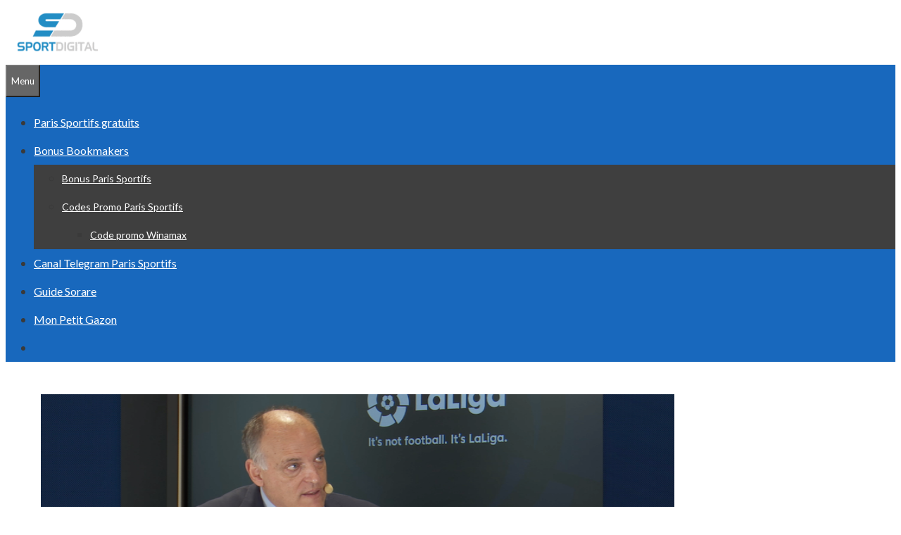

--- FILE ---
content_type: text/html; charset=UTF-8
request_url: https://sport-digital.fr/liga-javier-tebas-avenir-football/
body_size: 39967
content:
<!DOCTYPE html>
<html lang="fr-FR">
<head>
	<meta charset="UTF-8">
			<script type="text/javascript">
			window.flatStyles = window.flatStyles || ''

			window.lightspeedOptimizeStylesheet = function () {
				const currentStylesheet = document.querySelector( '.tcb-lightspeed-style:not([data-ls-optimized])' )

				if ( currentStylesheet ) {
					try {
						if ( currentStylesheet.sheet && currentStylesheet.sheet.cssRules ) {
							if ( window.flatStyles ) {
								if ( this.optimizing ) {
									setTimeout( window.lightspeedOptimizeStylesheet.bind( this ), 24 )
								} else {
									this.optimizing = true;

									let rulesIndex = 0;

									while ( rulesIndex < currentStylesheet.sheet.cssRules.length ) {
										const rule = currentStylesheet.sheet.cssRules[ rulesIndex ]
										/* remove rules that already exist in the page */
										if ( rule.type === CSSRule.STYLE_RULE && window.flatStyles.includes( `${rule.selectorText}{` ) ) {
											currentStylesheet.sheet.deleteRule( rulesIndex )
										} else {
											rulesIndex ++
										}
									}
									/* optimize, mark it such, move to the next file, append the styles we have until now */
									currentStylesheet.setAttribute( 'data-ls-optimized', '1' )

									window.flatStyles += currentStylesheet.innerHTML

									this.optimizing = false
								}
							} else {
								window.flatStyles = currentStylesheet.innerHTML
								currentStylesheet.setAttribute( 'data-ls-optimized', '1' )
							}
						}
					} catch ( error ) {
						console.warn( error )
					}

					if ( currentStylesheet.parentElement.tagName !== 'HEAD' ) {
						/* always make sure that those styles end up in the head */
						const stylesheetID = currentStylesheet.id;
						/**
						 * make sure that there is only one copy of the css
						 * e.g display CSS
						 */
						if ( ( ! stylesheetID || ( stylesheetID && ! document.querySelector( `head #${stylesheetID}` ) ) ) ) {
							document.head.prepend( currentStylesheet )
						} else {
							currentStylesheet.remove();
						}
					}
				}
			}

			window.lightspeedOptimizeFlat = function ( styleSheetElement ) {
				if ( document.querySelectorAll( 'link[href*="thrive_flat.css"]' ).length > 1 ) {
					/* disable this flat if we already have one */
					styleSheetElement.setAttribute( 'disabled', true )
				} else {
					/* if this is the first one, make sure he's in head */
					if ( styleSheetElement.parentElement.tagName !== 'HEAD' ) {
						document.head.append( styleSheetElement )
					}
				}
			}
		</script>
		<meta name='robots' content='index, follow, max-image-preview:large, max-snippet:-1, max-video-preview:-1' />
			<!-- Google Analytics -->
			<script>
				(function(i,s,o,g,r,a,m){i['GoogleAnalyticsObject']=r;i[r]=i[r]||function(){
					(i[r].q=i[r].q||[]).push(arguments)},i[r].l=1*new Date();a=s.createElement(o),
					m=s.getElementsByTagName(o)[0];a.async=1;a.src=g;m.parentNode.insertBefore(a,m)
				})(window,document,'script','https://www.google-analytics.com/analytics.js','ga');

				ga('create', 'UA-60565101-1', 'auto');
				ga('send', 'pageview');
			</script>
			<!-- End Google Analytics -->
			<meta name="viewport" content="width=device-width, initial-scale=1">
	<!-- This site is optimized with the Yoast SEO plugin v26.8 - https://yoast.com/product/yoast-seo-wordpress/ -->
	<title>LaLiga: les prévisions de Javier Tebas pour l&#039;avenir du foot | Sport-digital</title><link rel="preload" data-rocket-preload as="image" href="https://sport-digital.fr/wp-content/uploads/2020/07/javier-tebas-liga.png" imagesrcset="https://sport-digital.fr/wp-content/uploads/2020/07/javier-tebas-liga.png 800w, https://sport-digital.fr/wp-content/uploads/2020/07/javier-tebas-liga-300x113.png 300w, https://sport-digital.fr/wp-content/uploads/2020/07/javier-tebas-liga-768x288.png 768w" imagesizes="(max-width: 800px) 100vw, 800px" fetchpriority="high">
	<meta name="description" content="Le président de LaLiga s&#039;est exprimé sur ce qui attend le football, son économie et les stades avec la crise du Covid-19." />
	<link rel="canonical" href="https://sport-digital.fr/liga-javier-tebas-avenir-football/" />
	<meta property="og:locale" content="fr_FR" />
	<meta property="og:type" content="article" />
	<meta property="og:title" content="LaLiga: les prévisions de Javier Tebas pour l&#039;avenir du foot | Sport-digital" />
	<meta property="og:description" content="Le président de LaLiga s&#039;est exprimé sur ce qui attend le football, son économie et les stades avec la crise du Covid-19." />
	<meta property="og:url" content="https://sport-digital.fr/liga-javier-tebas-avenir-football/" />
	<meta property="og:site_name" content="Sport-digital" />
	<meta property="article:published_time" content="2020-07-08T19:31:05+00:00" />
	<meta property="article:modified_time" content="2020-07-08T19:34:17+00:00" />
	<meta property="og:image" content="https://sport-digital.fr/wp-content/uploads/2020/07/javier-tebas-liga.png" />
	<meta property="og:image:width" content="800" />
	<meta property="og:image:height" content="300" />
	<meta property="og:image:type" content="image/png" />
	<meta name="author" content="Thibault Cavrois" />
	<meta name="twitter:label1" content="Écrit par" />
	<meta name="twitter:data1" content="Thibault Cavrois" />
	<meta name="twitter:label2" content="Durée de lecture estimée" />
	<meta name="twitter:data2" content="3 minutes" />
	<script type="application/ld+json" class="yoast-schema-graph">{"@context":"https://schema.org","@graph":[{"@type":"Article","@id":"https://sport-digital.fr/liga-javier-tebas-avenir-football/#article","isPartOf":{"@id":"https://sport-digital.fr/liga-javier-tebas-avenir-football/"},"author":{"name":"Thibault Cavrois","@id":"https://sport-digital.fr/#/schema/person/532592ca56df8f04b5e0907acdc6a827"},"headline":"LaLiga: les prévisions de Javier Tebas pour l&rsquo;avenir du football après la crise","datePublished":"2020-07-08T19:31:05+00:00","dateModified":"2020-07-08T19:34:17+00:00","mainEntityOfPage":{"@id":"https://sport-digital.fr/liga-javier-tebas-avenir-football/"},"wordCount":644,"publisher":{"@id":"https://sport-digital.fr/#/schema/person/532592ca56df8f04b5e0907acdc6a827"},"image":{"@id":"https://sport-digital.fr/liga-javier-tebas-avenir-football/#primaryimage"},"thumbnailUrl":"https://sport-digital.fr/wp-content/uploads/2020/07/javier-tebas-liga.png","articleSection":["Football","LaLiga"],"inLanguage":"fr-FR"},{"@type":"WebPage","@id":"https://sport-digital.fr/liga-javier-tebas-avenir-football/","url":"https://sport-digital.fr/liga-javier-tebas-avenir-football/","name":"LaLiga: les prévisions de Javier Tebas pour l'avenir du foot | Sport-digital","isPartOf":{"@id":"https://sport-digital.fr/#website"},"primaryImageOfPage":{"@id":"https://sport-digital.fr/liga-javier-tebas-avenir-football/#primaryimage"},"image":{"@id":"https://sport-digital.fr/liga-javier-tebas-avenir-football/#primaryimage"},"thumbnailUrl":"https://sport-digital.fr/wp-content/uploads/2020/07/javier-tebas-liga.png","datePublished":"2020-07-08T19:31:05+00:00","dateModified":"2020-07-08T19:34:17+00:00","description":"Le président de LaLiga s'est exprimé sur ce qui attend le football, son économie et les stades avec la crise du Covid-19.","breadcrumb":{"@id":"https://sport-digital.fr/liga-javier-tebas-avenir-football/#breadcrumb"},"inLanguage":"fr-FR","potentialAction":[{"@type":"ReadAction","target":["https://sport-digital.fr/liga-javier-tebas-avenir-football/"]}]},{"@type":"ImageObject","inLanguage":"fr-FR","@id":"https://sport-digital.fr/liga-javier-tebas-avenir-football/#primaryimage","url":"https://sport-digital.fr/wp-content/uploads/2020/07/javier-tebas-liga.png","contentUrl":"https://sport-digital.fr/wp-content/uploads/2020/07/javier-tebas-liga.png","width":800,"height":300,"caption":"Javier Tebas LaLiga"},{"@type":"BreadcrumbList","@id":"https://sport-digital.fr/liga-javier-tebas-avenir-football/#breadcrumb","itemListElement":[{"@type":"ListItem","position":1,"name":"Accueil","item":"https://sport-digital.fr/"},{"@type":"ListItem","position":2,"name":"LaLiga","item":"https://sport-digital.fr/laliga/"},{"@type":"ListItem","position":3,"name":"LaLiga: les prévisions de Javier Tebas pour l&rsquo;avenir du football après la crise"}]},{"@type":"WebSite","@id":"https://sport-digital.fr/#website","url":"https://sport-digital.fr/","name":"Sport-digital","description":"Paris Sportifs &amp; Fantasy Football","publisher":{"@id":"https://sport-digital.fr/#/schema/person/532592ca56df8f04b5e0907acdc6a827"},"potentialAction":[{"@type":"SearchAction","target":{"@type":"EntryPoint","urlTemplate":"https://sport-digital.fr/?s={search_term_string}"},"query-input":{"@type":"PropertyValueSpecification","valueRequired":true,"valueName":"search_term_string"}}],"inLanguage":"fr-FR"},{"@type":["Person","Organization"],"@id":"https://sport-digital.fr/#/schema/person/532592ca56df8f04b5e0907acdc6a827","name":"Thibault Cavrois","image":{"@type":"ImageObject","inLanguage":"fr-FR","@id":"https://sport-digital.fr/#/schema/person/image/","url":"https://sport-digital.fr/wp-content/uploads/2020/05/cropped-cropped-logo.gif","contentUrl":"https://sport-digital.fr/wp-content/uploads/2020/05/cropped-cropped-logo.gif","width":240,"height":91,"caption":"Thibault Cavrois"},"logo":{"@id":"https://sport-digital.fr/#/schema/person/image/"},"description":"Créateur et rédacteur en chef de Sport-Digital.fr. Je suis parieur sportif depuis 2014 et grand passionné de sport (surtout le football) depuis mon enfance. Ce site est à la croisée de mes plus grandes passions : le sport et la technologie.","sameAs":["https://www.instagram.com/sportdigi/","https://www.linkedin.com/in/thibaultcavrois","https://x.com/Thibault"],"url":"https://sport-digital.fr/author/thib/"},false]}</script>
	<!-- / Yoast SEO plugin. -->


<link href='https://fonts.gstatic.com' crossorigin rel='preconnect' />
<link href='https://fonts.googleapis.com' crossorigin rel='preconnect' />
<link rel="alternate" type="application/rss+xml" title="Sport-digital &raquo; Flux" href="https://sport-digital.fr/feed/" />
<link rel="alternate" type="application/rss+xml" title="Sport-digital &raquo; Flux des commentaires" href="https://sport-digital.fr/comments/feed/" />
<link rel="alternate" title="oEmbed (JSON)" type="application/json+oembed" href="https://sport-digital.fr/wp-json/oembed/1.0/embed?url=https%3A%2F%2Fsport-digital.fr%2Fliga-javier-tebas-avenir-football%2F" />
<link rel="alternate" title="oEmbed (XML)" type="text/xml+oembed" href="https://sport-digital.fr/wp-json/oembed/1.0/embed?url=https%3A%2F%2Fsport-digital.fr%2Fliga-javier-tebas-avenir-football%2F&#038;format=xml" />
<style id='wp-img-auto-sizes-contain-inline-css'>
img:is([sizes=auto i],[sizes^="auto," i]){contain-intrinsic-size:3000px 1500px}
/*# sourceURL=wp-img-auto-sizes-contain-inline-css */
</style>
<link rel='stylesheet' id='generate-fonts-css' href='//fonts.googleapis.com/css?family=Poppins:300,regular,500,600,700|Lato:100,100italic,300,300italic,regular,italic,700,700italic,900,900italic|Quicksand:300,regular,500,700' media='all' />
<style id='wp-emoji-styles-inline-css'>

	img.wp-smiley, img.emoji {
		display: inline !important;
		border: none !important;
		box-shadow: none !important;
		height: 1em !important;
		width: 1em !important;
		margin: 0 0.07em !important;
		vertical-align: -0.1em !important;
		background: none !important;
		padding: 0 !important;
	}
/*# sourceURL=wp-emoji-styles-inline-css */
</style>
<link rel='stylesheet' id='wp-block-library-css' href='https://sport-digital.fr/wp-includes/css/dist/block-library/style.min.css?ver=b83240d17e85608e4228a57d0b1889b5' media='all' />
<style id='classic-theme-styles-inline-css'>
/*! This file is auto-generated */
.wp-block-button__link{color:#fff;background-color:#32373c;border-radius:9999px;box-shadow:none;text-decoration:none;padding:calc(.667em + 2px) calc(1.333em + 2px);font-size:1.125em}.wp-block-file__button{background:#32373c;color:#fff;text-decoration:none}
/*# sourceURL=/wp-includes/css/classic-themes.min.css */
</style>
<link rel='stylesheet' id='ultimate_blocks-cgb-style-css-css' href='https://sport-digital.fr/wp-content/plugins/ultimate-blocks/dist/blocks.style.build.css?ver=3.4.9' media='all' />
<style id='global-styles-inline-css'>
:root{--wp--preset--aspect-ratio--square: 1;--wp--preset--aspect-ratio--4-3: 4/3;--wp--preset--aspect-ratio--3-4: 3/4;--wp--preset--aspect-ratio--3-2: 3/2;--wp--preset--aspect-ratio--2-3: 2/3;--wp--preset--aspect-ratio--16-9: 16/9;--wp--preset--aspect-ratio--9-16: 9/16;--wp--preset--color--black: #000000;--wp--preset--color--cyan-bluish-gray: #abb8c3;--wp--preset--color--white: #ffffff;--wp--preset--color--pale-pink: #f78da7;--wp--preset--color--vivid-red: #cf2e2e;--wp--preset--color--luminous-vivid-orange: #ff6900;--wp--preset--color--luminous-vivid-amber: #fcb900;--wp--preset--color--light-green-cyan: #7bdcb5;--wp--preset--color--vivid-green-cyan: #00d084;--wp--preset--color--pale-cyan-blue: #8ed1fc;--wp--preset--color--vivid-cyan-blue: #0693e3;--wp--preset--color--vivid-purple: #9b51e0;--wp--preset--color--contrast: var(--contrast);--wp--preset--color--contrast-2: var(--contrast-2);--wp--preset--color--contrast-3: var(--contrast-3);--wp--preset--color--base: var(--base);--wp--preset--color--base-2: var(--base-2);--wp--preset--color--base-3: var(--base-3);--wp--preset--color--accent: var(--accent);--wp--preset--gradient--vivid-cyan-blue-to-vivid-purple: linear-gradient(135deg,rgb(6,147,227) 0%,rgb(155,81,224) 100%);--wp--preset--gradient--light-green-cyan-to-vivid-green-cyan: linear-gradient(135deg,rgb(122,220,180) 0%,rgb(0,208,130) 100%);--wp--preset--gradient--luminous-vivid-amber-to-luminous-vivid-orange: linear-gradient(135deg,rgb(252,185,0) 0%,rgb(255,105,0) 100%);--wp--preset--gradient--luminous-vivid-orange-to-vivid-red: linear-gradient(135deg,rgb(255,105,0) 0%,rgb(207,46,46) 100%);--wp--preset--gradient--very-light-gray-to-cyan-bluish-gray: linear-gradient(135deg,rgb(238,238,238) 0%,rgb(169,184,195) 100%);--wp--preset--gradient--cool-to-warm-spectrum: linear-gradient(135deg,rgb(74,234,220) 0%,rgb(151,120,209) 20%,rgb(207,42,186) 40%,rgb(238,44,130) 60%,rgb(251,105,98) 80%,rgb(254,248,76) 100%);--wp--preset--gradient--blush-light-purple: linear-gradient(135deg,rgb(255,206,236) 0%,rgb(152,150,240) 100%);--wp--preset--gradient--blush-bordeaux: linear-gradient(135deg,rgb(254,205,165) 0%,rgb(254,45,45) 50%,rgb(107,0,62) 100%);--wp--preset--gradient--luminous-dusk: linear-gradient(135deg,rgb(255,203,112) 0%,rgb(199,81,192) 50%,rgb(65,88,208) 100%);--wp--preset--gradient--pale-ocean: linear-gradient(135deg,rgb(255,245,203) 0%,rgb(182,227,212) 50%,rgb(51,167,181) 100%);--wp--preset--gradient--electric-grass: linear-gradient(135deg,rgb(202,248,128) 0%,rgb(113,206,126) 100%);--wp--preset--gradient--midnight: linear-gradient(135deg,rgb(2,3,129) 0%,rgb(40,116,252) 100%);--wp--preset--font-size--small: 13px;--wp--preset--font-size--medium: 20px;--wp--preset--font-size--large: 36px;--wp--preset--font-size--x-large: 42px;--wp--preset--spacing--20: 0.44rem;--wp--preset--spacing--30: 0.67rem;--wp--preset--spacing--40: 1rem;--wp--preset--spacing--50: 1.5rem;--wp--preset--spacing--60: 2.25rem;--wp--preset--spacing--70: 3.38rem;--wp--preset--spacing--80: 5.06rem;--wp--preset--shadow--natural: 6px 6px 9px rgba(0, 0, 0, 0.2);--wp--preset--shadow--deep: 12px 12px 50px rgba(0, 0, 0, 0.4);--wp--preset--shadow--sharp: 6px 6px 0px rgba(0, 0, 0, 0.2);--wp--preset--shadow--outlined: 6px 6px 0px -3px rgb(255, 255, 255), 6px 6px rgb(0, 0, 0);--wp--preset--shadow--crisp: 6px 6px 0px rgb(0, 0, 0);}:where(.is-layout-flex){gap: 0.5em;}:where(.is-layout-grid){gap: 0.5em;}body .is-layout-flex{display: flex;}.is-layout-flex{flex-wrap: wrap;align-items: center;}.is-layout-flex > :is(*, div){margin: 0;}body .is-layout-grid{display: grid;}.is-layout-grid > :is(*, div){margin: 0;}:where(.wp-block-columns.is-layout-flex){gap: 2em;}:where(.wp-block-columns.is-layout-grid){gap: 2em;}:where(.wp-block-post-template.is-layout-flex){gap: 1.25em;}:where(.wp-block-post-template.is-layout-grid){gap: 1.25em;}.has-black-color{color: var(--wp--preset--color--black) !important;}.has-cyan-bluish-gray-color{color: var(--wp--preset--color--cyan-bluish-gray) !important;}.has-white-color{color: var(--wp--preset--color--white) !important;}.has-pale-pink-color{color: var(--wp--preset--color--pale-pink) !important;}.has-vivid-red-color{color: var(--wp--preset--color--vivid-red) !important;}.has-luminous-vivid-orange-color{color: var(--wp--preset--color--luminous-vivid-orange) !important;}.has-luminous-vivid-amber-color{color: var(--wp--preset--color--luminous-vivid-amber) !important;}.has-light-green-cyan-color{color: var(--wp--preset--color--light-green-cyan) !important;}.has-vivid-green-cyan-color{color: var(--wp--preset--color--vivid-green-cyan) !important;}.has-pale-cyan-blue-color{color: var(--wp--preset--color--pale-cyan-blue) !important;}.has-vivid-cyan-blue-color{color: var(--wp--preset--color--vivid-cyan-blue) !important;}.has-vivid-purple-color{color: var(--wp--preset--color--vivid-purple) !important;}.has-black-background-color{background-color: var(--wp--preset--color--black) !important;}.has-cyan-bluish-gray-background-color{background-color: var(--wp--preset--color--cyan-bluish-gray) !important;}.has-white-background-color{background-color: var(--wp--preset--color--white) !important;}.has-pale-pink-background-color{background-color: var(--wp--preset--color--pale-pink) !important;}.has-vivid-red-background-color{background-color: var(--wp--preset--color--vivid-red) !important;}.has-luminous-vivid-orange-background-color{background-color: var(--wp--preset--color--luminous-vivid-orange) !important;}.has-luminous-vivid-amber-background-color{background-color: var(--wp--preset--color--luminous-vivid-amber) !important;}.has-light-green-cyan-background-color{background-color: var(--wp--preset--color--light-green-cyan) !important;}.has-vivid-green-cyan-background-color{background-color: var(--wp--preset--color--vivid-green-cyan) !important;}.has-pale-cyan-blue-background-color{background-color: var(--wp--preset--color--pale-cyan-blue) !important;}.has-vivid-cyan-blue-background-color{background-color: var(--wp--preset--color--vivid-cyan-blue) !important;}.has-vivid-purple-background-color{background-color: var(--wp--preset--color--vivid-purple) !important;}.has-black-border-color{border-color: var(--wp--preset--color--black) !important;}.has-cyan-bluish-gray-border-color{border-color: var(--wp--preset--color--cyan-bluish-gray) !important;}.has-white-border-color{border-color: var(--wp--preset--color--white) !important;}.has-pale-pink-border-color{border-color: var(--wp--preset--color--pale-pink) !important;}.has-vivid-red-border-color{border-color: var(--wp--preset--color--vivid-red) !important;}.has-luminous-vivid-orange-border-color{border-color: var(--wp--preset--color--luminous-vivid-orange) !important;}.has-luminous-vivid-amber-border-color{border-color: var(--wp--preset--color--luminous-vivid-amber) !important;}.has-light-green-cyan-border-color{border-color: var(--wp--preset--color--light-green-cyan) !important;}.has-vivid-green-cyan-border-color{border-color: var(--wp--preset--color--vivid-green-cyan) !important;}.has-pale-cyan-blue-border-color{border-color: var(--wp--preset--color--pale-cyan-blue) !important;}.has-vivid-cyan-blue-border-color{border-color: var(--wp--preset--color--vivid-cyan-blue) !important;}.has-vivid-purple-border-color{border-color: var(--wp--preset--color--vivid-purple) !important;}.has-vivid-cyan-blue-to-vivid-purple-gradient-background{background: var(--wp--preset--gradient--vivid-cyan-blue-to-vivid-purple) !important;}.has-light-green-cyan-to-vivid-green-cyan-gradient-background{background: var(--wp--preset--gradient--light-green-cyan-to-vivid-green-cyan) !important;}.has-luminous-vivid-amber-to-luminous-vivid-orange-gradient-background{background: var(--wp--preset--gradient--luminous-vivid-amber-to-luminous-vivid-orange) !important;}.has-luminous-vivid-orange-to-vivid-red-gradient-background{background: var(--wp--preset--gradient--luminous-vivid-orange-to-vivid-red) !important;}.has-very-light-gray-to-cyan-bluish-gray-gradient-background{background: var(--wp--preset--gradient--very-light-gray-to-cyan-bluish-gray) !important;}.has-cool-to-warm-spectrum-gradient-background{background: var(--wp--preset--gradient--cool-to-warm-spectrum) !important;}.has-blush-light-purple-gradient-background{background: var(--wp--preset--gradient--blush-light-purple) !important;}.has-blush-bordeaux-gradient-background{background: var(--wp--preset--gradient--blush-bordeaux) !important;}.has-luminous-dusk-gradient-background{background: var(--wp--preset--gradient--luminous-dusk) !important;}.has-pale-ocean-gradient-background{background: var(--wp--preset--gradient--pale-ocean) !important;}.has-electric-grass-gradient-background{background: var(--wp--preset--gradient--electric-grass) !important;}.has-midnight-gradient-background{background: var(--wp--preset--gradient--midnight) !important;}.has-small-font-size{font-size: var(--wp--preset--font-size--small) !important;}.has-medium-font-size{font-size: var(--wp--preset--font-size--medium) !important;}.has-large-font-size{font-size: var(--wp--preset--font-size--large) !important;}.has-x-large-font-size{font-size: var(--wp--preset--font-size--x-large) !important;}
:where(.wp-block-post-template.is-layout-flex){gap: 1.25em;}:where(.wp-block-post-template.is-layout-grid){gap: 1.25em;}
:where(.wp-block-term-template.is-layout-flex){gap: 1.25em;}:where(.wp-block-term-template.is-layout-grid){gap: 1.25em;}
:where(.wp-block-columns.is-layout-flex){gap: 2em;}:where(.wp-block-columns.is-layout-grid){gap: 2em;}
:root :where(.wp-block-pullquote){font-size: 1.5em;line-height: 1.6;}
/*# sourceURL=global-styles-inline-css */
</style>
<link rel='stylesheet' id='poka-review-vendor-css' href='https://sport-digital.fr/wp-content/plugins/poka-review/public/css/poka-review-vendor.min.css?ver=1.0.3' media='all' />
<link rel='stylesheet' id='poka-review-main-css' href='https://sport-digital.fr/wp-content/cache/background-css/1/sport-digital.fr/wp-content/plugins/poka-review/public/css/poka-review-main.css?ver=1.0.3&wpr_t=1769295909' media='all' />
<link rel='stylesheet' id='ub-extension-style-css-css' href='https://sport-digital.fr/wp-content/plugins/ultimate-blocks/src/extensions/style.css?ver=b83240d17e85608e4228a57d0b1889b5' media='all' />
<link rel='stylesheet' id='wp-coupons-styles-css' href='https://sport-digital.fr/wp-content/plugins/wp-coupons/css/style.min.css?ver=1.8.3' media='all' />
<link rel='stylesheet' id='animate-css' href='https://sport-digital.fr/wp-content/plugins/wp-quiz-pro/assets/frontend/css/animate.css?ver=3.6.0' media='all' />
<link rel='stylesheet' id='wp-quiz-css' href='https://sport-digital.fr/wp-content/cache/background-css/1/sport-digital.fr/wp-content/plugins/wp-quiz-pro/assets/frontend/css/wp-quiz.css?ver=2.1.11&wpr_t=1769295909' media='all' />
<link rel='stylesheet' id='affcoups-css' href='https://sport-digital.fr/wp-content/cache/background-css/1/sport-digital.fr/wp-content/plugins/affiliate-coupons/assets/dist/css/main.css?ver=1.8.3&wpr_t=1769295909' media='all' />
<link rel='stylesheet' id='affcoups-pro-css' href='https://sport-digital.fr/wp-content/cache/background-css/1/sport-digital.fr/wp-content/plugins/affiliate-coupons-pro-1.3.3/assets/dist/css/main.css?ver=1.3.3&wpr_t=1769295909' media='all' />
<link rel='stylesheet' id='dashicons-css' href='https://sport-digital.fr/wp-includes/css/dashicons.min.css?ver=b83240d17e85608e4228a57d0b1889b5' media='all' />
<link rel='stylesheet' id='generate-style-grid-css' href='https://sport-digital.fr/wp-content/themes/generatepress/assets/css/unsemantic-grid.min.css?ver=3.6.1' media='all' />
<link rel='stylesheet' id='generate-style-css' href='https://sport-digital.fr/wp-content/themes/generatepress/assets/css/style.min.css?ver=3.6.1' media='all' />
<style id='generate-style-inline-css'>
.featured-image img {width: 900px;}
body{background-color:#ffffff;color:#3a3a3a;}a{color:#1e73be;}a:hover, a:focus, a:active{color:#1e82bc;}body .grid-container{max-width:1400px;}.wp-block-group__inner-container{max-width:1400px;margin-left:auto;margin-right:auto;}.site-header .header-image{width:130px;}.generate-back-to-top{font-size:20px;border-radius:3px;position:fixed;bottom:30px;right:30px;line-height:40px;width:40px;text-align:center;z-index:10;transition:opacity 300ms ease-in-out;opacity:0.1;transform:translateY(1000px);}.generate-back-to-top__show{opacity:1;transform:translateY(0);}.navigation-search{position:absolute;left:-99999px;pointer-events:none;visibility:hidden;z-index:20;width:100%;top:0;transition:opacity 100ms ease-in-out;opacity:0;}.navigation-search.nav-search-active{left:0;right:0;pointer-events:auto;visibility:visible;opacity:1;}.navigation-search input[type="search"]{outline:0;border:0;vertical-align:bottom;line-height:1;opacity:0.9;width:100%;z-index:20;border-radius:0;-webkit-appearance:none;height:60px;}.navigation-search input::-ms-clear{display:none;width:0;height:0;}.navigation-search input::-ms-reveal{display:none;width:0;height:0;}.navigation-search input::-webkit-search-decoration, .navigation-search input::-webkit-search-cancel-button, .navigation-search input::-webkit-search-results-button, .navigation-search input::-webkit-search-results-decoration{display:none;}.main-navigation li.search-item{z-index:21;}li.search-item.active{transition:opacity 100ms ease-in-out;}.nav-left-sidebar .main-navigation li.search-item.active,.nav-right-sidebar .main-navigation li.search-item.active{width:auto;display:inline-block;float:right;}.gen-sidebar-nav .navigation-search{top:auto;bottom:0;}:root{--contrast:#222222;--contrast-2:#575760;--contrast-3:#b2b2be;--base:#f0f0f0;--base-2:#f7f8f9;--base-3:#ffffff;--accent:#1e73be;}:root .has-contrast-color{color:var(--contrast);}:root .has-contrast-background-color{background-color:var(--contrast);}:root .has-contrast-2-color{color:var(--contrast-2);}:root .has-contrast-2-background-color{background-color:var(--contrast-2);}:root .has-contrast-3-color{color:var(--contrast-3);}:root .has-contrast-3-background-color{background-color:var(--contrast-3);}:root .has-base-color{color:var(--base);}:root .has-base-background-color{background-color:var(--base);}:root .has-base-2-color{color:var(--base-2);}:root .has-base-2-background-color{background-color:var(--base-2);}:root .has-base-3-color{color:var(--base-3);}:root .has-base-3-background-color{background-color:var(--base-3);}:root .has-accent-color{color:var(--accent);}:root .has-accent-background-color{background-color:var(--accent);}body, button, input, select, textarea{font-family:"Poppins", sans-serif;}body{line-height:1.6;}.entry-content > [class*="wp-block-"]:not(:last-child):not(.wp-block-heading){margin-bottom:1.5em;}.main-title{font-family:"Lato", sans-serif;font-size:45px;}.main-navigation a, .menu-toggle{font-family:"Lato", sans-serif;}.main-navigation .main-nav ul ul li a{font-size:14px;}.widget-title{font-family:"Lato", sans-serif;}.sidebar .widget, .footer-widgets .widget{font-size:17px;}button:not(.menu-toggle),html input[type="button"],input[type="reset"],input[type="submit"],.button,.wp-block-button .wp-block-button__link{font-family:"Lato", sans-serif;font-weight:300;font-size:5px;}h1{font-family:"Quicksand", sans-serif;font-weight:600;font-size:36px;}h2{font-family:"Quicksand", sans-serif;font-weight:600;font-size:28px;}h3{font-family:"Quicksand", sans-serif;font-size:24px;}h4{font-family:"Quicksand", sans-serif;font-size:22px;}h5{font-family:"Quicksand", sans-serif;}h6{font-family:"Quicksand", sans-serif;}.site-info{font-family:"Lato", sans-serif;}@media (max-width:768px){h1{font-size:30px;}h2{font-size:28px;}h3{font-size:20px;}}.top-bar{background-color:#636363;color:#ffffff;}.top-bar a{color:#ffffff;}.top-bar a:hover{color:#303030;}.site-header{background-color:#ffffff;color:#3a3a3a;}.site-header a{color:#3a3a3a;}.main-title a,.main-title a:hover{color:#222222;}.site-description{color:#757575;}.main-navigation,.main-navigation ul ul{background-color:#1868bd;}.main-navigation .main-nav ul li a, .main-navigation .menu-toggle, .main-navigation .menu-bar-items{color:#ffffff;}.main-navigation .main-nav ul li:not([class*="current-menu-"]):hover > a, .main-navigation .main-nav ul li:not([class*="current-menu-"]):focus > a, .main-navigation .main-nav ul li.sfHover:not([class*="current-menu-"]) > a, .main-navigation .menu-bar-item:hover > a, .main-navigation .menu-bar-item.sfHover > a{color:#ffffff;background-color:#007fd3;}button.menu-toggle:hover,button.menu-toggle:focus,.main-navigation .mobile-bar-items a,.main-navigation .mobile-bar-items a:hover,.main-navigation .mobile-bar-items a:focus{color:#ffffff;}.main-navigation .main-nav ul li[class*="current-menu-"] > a{color:#ffffff;background-color:#3f3f3f;}.navigation-search input[type="search"],.navigation-search input[type="search"]:active, .navigation-search input[type="search"]:focus, .main-navigation .main-nav ul li.search-item.active > a, .main-navigation .menu-bar-items .search-item.active > a{color:#ffffff;background-color:#007fd3;}.main-navigation ul ul{background-color:#3f3f3f;}.main-navigation .main-nav ul ul li a{color:#ffffff;}.main-navigation .main-nav ul ul li:not([class*="current-menu-"]):hover > a,.main-navigation .main-nav ul ul li:not([class*="current-menu-"]):focus > a, .main-navigation .main-nav ul ul li.sfHover:not([class*="current-menu-"]) > a{color:#ffffff;background-color:#4f4f4f;}.main-navigation .main-nav ul ul li[class*="current-menu-"] > a{color:#ffffff;background-color:#4f4f4f;}.separate-containers .inside-article, .separate-containers .comments-area, .separate-containers .page-header, .one-container .container, .separate-containers .paging-navigation, .inside-page-header{background-color:#ffffff;}.entry-meta{color:#595959;}.entry-meta a{color:#595959;}.entry-meta a:hover{color:#1e73be;}h2{color:#1e73be;}.sidebar .widget{background-color:#ffffff;}.sidebar .widget .widget-title{color:#000000;}.footer-widgets{background-color:#ffffff;}.footer-widgets .widget-title{color:#000000;}.site-info{color:#ffffff;background-color:#222222;}.site-info a{color:#ffffff;}.site-info a:hover{color:#606060;}.footer-bar .widget_nav_menu .current-menu-item a{color:#606060;}input[type="text"],input[type="email"],input[type="url"],input[type="password"],input[type="search"],input[type="tel"],input[type="number"],textarea,select{color:#666666;background-color:#fafafa;border-color:#cccccc;}input[type="text"]:focus,input[type="email"]:focus,input[type="url"]:focus,input[type="password"]:focus,input[type="search"]:focus,input[type="tel"]:focus,input[type="number"]:focus,textarea:focus,select:focus{color:#666666;background-color:#ffffff;border-color:#bfbfbf;}button,html input[type="button"],input[type="reset"],input[type="submit"],a.button,a.wp-block-button__link:not(.has-background){color:#ffffff;background-color:#666666;}button:hover,html input[type="button"]:hover,input[type="reset"]:hover,input[type="submit"]:hover,a.button:hover,button:focus,html input[type="button"]:focus,input[type="reset"]:focus,input[type="submit"]:focus,a.button:focus,a.wp-block-button__link:not(.has-background):active,a.wp-block-button__link:not(.has-background):focus,a.wp-block-button__link:not(.has-background):hover{color:#ffffff;background-color:#3f3f3f;}a.generate-back-to-top{background-color:rgba( 0,0,0,0.4 );color:#ffffff;}a.generate-back-to-top:hover,a.generate-back-to-top:focus{background-color:rgba( 0,0,0,0.6 );color:#ffffff;}:root{--gp-search-modal-bg-color:var(--base-3);--gp-search-modal-text-color:var(--contrast);--gp-search-modal-overlay-bg-color:rgba(0,0,0,0.2);}@media (max-width: 765px){.main-navigation .menu-bar-item:hover > a, .main-navigation .menu-bar-item.sfHover > a{background:none;color:#ffffff;}}.inside-top-bar{padding:10px;}.inside-header{padding:10px;}.separate-containers .inside-article, .separate-containers .comments-area, .separate-containers .page-header, .separate-containers .paging-navigation, .one-container .site-content, .inside-page-header{padding:30px 50px 20px 50px;}.site-main .wp-block-group__inner-container{padding:30px 50px 20px 50px;}.entry-content .alignwide, body:not(.no-sidebar) .entry-content .alignfull{margin-left:-50px;width:calc(100% + 100px);max-width:calc(100% + 100px);}.one-container.right-sidebar .site-main,.one-container.both-right .site-main{margin-right:50px;}.one-container.left-sidebar .site-main,.one-container.both-left .site-main{margin-left:50px;}.one-container.both-sidebars .site-main{margin:0px 50px 0px 50px;}.separate-containers .widget, .separate-containers .site-main > *, .separate-containers .page-header, .widget-area .main-navigation{margin-bottom:15px;}.separate-containers .site-main{margin:15px;}.both-right.separate-containers .inside-left-sidebar{margin-right:7px;}.both-right.separate-containers .inside-right-sidebar{margin-left:7px;}.both-left.separate-containers .inside-left-sidebar{margin-right:7px;}.both-left.separate-containers .inside-right-sidebar{margin-left:7px;}.separate-containers .page-header-image, .separate-containers .page-header-contained, .separate-containers .page-header-image-single, .separate-containers .page-header-content-single{margin-top:15px;}.separate-containers .inside-right-sidebar, .separate-containers .inside-left-sidebar{margin-top:15px;margin-bottom:15px;}.main-navigation .main-nav ul li a,.menu-toggle,.main-navigation .mobile-bar-items a{line-height:40px;}.navigation-search input[type="search"]{height:40px;}.rtl .menu-item-has-children .dropdown-menu-toggle{padding-left:20px;}.rtl .main-navigation .main-nav ul li.menu-item-has-children > a{padding-right:20px;}.widget-area .widget{padding:0px;}.site-info{padding:20px;}@media (max-width:768px){.separate-containers .inside-article, .separate-containers .comments-area, .separate-containers .page-header, .separate-containers .paging-navigation, .one-container .site-content, .inside-page-header{padding:30px;}.site-main .wp-block-group__inner-container{padding:30px;}.site-info{padding-right:10px;padding-left:10px;}.entry-content .alignwide, body:not(.no-sidebar) .entry-content .alignfull{margin-left:-30px;width:calc(100% + 60px);max-width:calc(100% + 60px);}}@media (max-width: 765px){.main-navigation .menu-toggle,.main-navigation .mobile-bar-items,.sidebar-nav-mobile:not(#sticky-placeholder){display:block;}.main-navigation ul,.gen-sidebar-nav{display:none;}[class*="nav-float-"] .site-header .inside-header > *{float:none;clear:both;}}
body{background-repeat:no-repeat;}.separate-containers .inside-article,.separate-containers .comments-area,.separate-containers .page-header,.one-container .container,.separate-containers .paging-navigation,.separate-containers .inside-page-header{background-repeat:no-repeat;}
.dynamic-author-image-rounded{border-radius:100%;}.dynamic-featured-image, .dynamic-author-image{vertical-align:middle;}.one-container.blog .dynamic-content-template:not(:last-child), .one-container.archive .dynamic-content-template:not(:last-child){padding-bottom:0px;}.dynamic-entry-excerpt > p:last-child{margin-bottom:0px;}
h2.entry-title{font-size:32px;}
@media (max-width: 765px){.main-navigation .menu-toggle,.main-navigation .mobile-bar-items a,.main-navigation .menu-bar-item > a{padding-left:0px;padding-right:0px;}}
/*# sourceURL=generate-style-inline-css */
</style>
<link rel='stylesheet' id='generate-mobile-style-css' href='https://sport-digital.fr/wp-content/themes/generatepress/assets/css/mobile.min.css?ver=3.6.1' media='all' />
<link rel='stylesheet' id='generate-font-icons-css' href='https://sport-digital.fr/wp-content/themes/generatepress/assets/css/components/font-icons.min.css?ver=3.6.1' media='all' />
<link rel='stylesheet' id='font-awesome-css' href='https://sport-digital.fr/wp-content/plugins/elementor/assets/lib/font-awesome/css/font-awesome.min.css?ver=4.7.0' media='all' />
<link rel='stylesheet' id='wpforo-widgets-css' href='https://sport-digital.fr/wp-content/plugins/wpforo/themes/2022/widgets.css?ver=2.4.13' media='all' />
<link rel='stylesheet' id='anwp-fl-premium-styles-css' href='https://sport-digital.fr/wp-content/plugins/football-leagues-by-anwppro-premium-premium/public/css/styles.min.css?ver=0.17.1' media='all' />
<link rel='stylesheet' id='anwpfl_styles-css' href='https://sport-digital.fr/wp-content/plugins/football-leagues-by-anwppro/public/css/styles.min.css?ver=0.17.1' media='all' />
<style id='anwpfl_styles-inline-css'>
[fl-x-cloak] { display: none !important; } .anwpfl-not-ready {opacity: 0; transition: opacity 0.5s ease; visibility: hidden;} .anwpfl-ready .anwpfl-not-ready {opacity: 1; visibility: visible;} body:not(.anwpfl-ready) .anwpfl-not-ready-0 {display: none !important;}
/*# sourceURL=anwpfl_styles-inline-css */
</style>
<link rel='stylesheet' id='anwpfl_legacy_bootstrap-css' href='https://sport-digital.fr/wp-content/plugins/football-leagues-by-anwppro/public/css/styles-legacy-bootstrap.min.css?ver=0.17.1' media='all' />
<link rel='stylesheet' id='anwpfl_legacy_grid-css' href='https://sport-digital.fr/wp-content/plugins/football-leagues-by-anwppro/public/css/styles-legacy-grid.min.css?ver=0.17.1' media='all' />
<link rel='stylesheet' id='recent-posts-widget-with-thumbnails-public-style-css' href='https://sport-digital.fr/wp-content/plugins/recent-posts-widget-with-thumbnails/public.css?ver=7.1.1' media='all' />
<link rel='stylesheet' id='tablepress-default-css' href='https://sport-digital.fr/wp-content/plugins/tablepress/css/build/default.css?ver=3.2.6' media='all' />
<style id='generateblocks-inline-css'>
:root{--gb-container-width:1400px;}.gb-container .wp-block-image img{vertical-align:middle;}.gb-grid-wrapper .wp-block-image{margin-bottom:0;}.gb-highlight{background:none;}.gb-shape{line-height:0;}
/*# sourceURL=generateblocks-inline-css */
</style>
<link rel='stylesheet' id='generate-blog-css' href='https://sport-digital.fr/wp-content/plugins/gp-premium/blog/functions/css/style.min.css?ver=2.5.5' media='all' />
<link rel='stylesheet' id='wpforo-dynamic-style-css' href='https://sport-digital.fr/wp-content/uploads/wpforo/assets/colors.css?ver=2.4.13.a5584ad99baa1460b6084468f1b02934' media='all' />
<style id='rocket-lazyload-inline-css'>
.rll-youtube-player{position:relative;padding-bottom:56.23%;height:0;overflow:hidden;max-width:100%;}.rll-youtube-player:focus-within{outline: 2px solid currentColor;outline-offset: 5px;}.rll-youtube-player iframe{position:absolute;top:0;left:0;width:100%;height:100%;z-index:100;background:0 0}.rll-youtube-player img{bottom:0;display:block;left:0;margin:auto;max-width:100%;width:100%;position:absolute;right:0;top:0;border:none;height:auto;-webkit-transition:.4s all;-moz-transition:.4s all;transition:.4s all}.rll-youtube-player img:hover{-webkit-filter:brightness(75%)}.rll-youtube-player .play{height:100%;width:100%;left:0;top:0;position:absolute;background:var(--wpr-bg-af1d9c7b-9e45-4b28-8660-b970ec99c6d4) no-repeat center;background-color: transparent !important;cursor:pointer;border:none;}.wp-embed-responsive .wp-has-aspect-ratio .rll-youtube-player{position:absolute;padding-bottom:0;width:100%;height:100%;top:0;bottom:0;left:0;right:0}
/*# sourceURL=rocket-lazyload-inline-css */
</style>
<script src="https://sport-digital.fr/wp-includes/js/jquery/jquery.min.js?ver=3.7.1" id="jquery-core-js" data-rocket-defer defer></script>
<script src="https://sport-digital.fr/wp-includes/js/jquery/jquery-migrate.min.js?ver=3.4.1" id="jquery-migrate-js" data-rocket-defer defer></script>
<script id="daextvffve-public-script-js-before">
window.DAEXTVFFVE_PARAMETERS = {font_size: 0};
//# sourceURL=daextvffve-public-script-js-before
</script>
<script src="https://sport-digital.fr/wp-content/plugins/visual-football-formation-ve/public/assets/js/general.js?ver=1.07" id="daextvffve-public-script-js" data-rocket-defer defer></script>
<script src="https://sport-digital.fr/wp-content/plugins/football-leagues-by-anwppro/vendor/micromodal/micromodal.min.js?ver=0.4.10" id="micromodal-js" data-rocket-defer defer></script>
<link rel="https://api.w.org/" href="https://sport-digital.fr/wp-json/" /><link rel="alternate" title="JSON" type="application/json" href="https://sport-digital.fr/wp-json/wp/v2/posts/14933" /><link rel="EditURI" type="application/rsd+xml" title="RSD" href="https://sport-digital.fr/xmlrpc.php?rsd" />
<meta name="generator" content="auto-sizes 1.7.0">
<meta name="generator" content="performance-lab 4.0.1; plugins: auto-sizes, webp-uploads">
<style type="text/css" id="tve_global_variables">:root{--tcb-background-author-image:url(https://sport-digital.fr/wp-content/uploads/2024/02/Thibault-Cavrois-290x290.webp);--tcb-background-user-image:url();--tcb-background-featured-image-thumbnail:url(https://sport-digital.fr/wp-content/uploads/2020/07/javier-tebas-liga.png);}</style><meta name="generator" content="webp-uploads 2.6.1">
<style type="text/css">.affcoups .affcoups-clipboard { background-color: #ffffff; color: #0f0f0f; border-color: #ebebeb; }.affcoups .affcoups-coupon__discount { background-color: #b90000; color: #ffffff; }.affcoups a.affcoups-coupon__button { background-color: #b90000; color: #ffffff; }.affcoups a.affcoups-coupon__button:visited { color: #ffffff; }.affcoups a.affcoups-coupon__button:hover, .affcoups a.affcoups-coupon__button:focus, .affcoups a.affcoups-coupon__button:active { background-color: #af0000; color: #ffffff; }.affcoups a.affcoups-coupon__button--code-reveal .affcoups-coupon__button-code { background-color: #ffffff; color: #0f0f0f; }.affcoups a.affcoups-coupon__button--code-reveal .affcoups-coupon__button-text { background-color: #b90000; color: #ffffff; }.affcoups a.affcoups-coupon__button--code-reveal .affcoups-coupon__button-text:after { border-left-color: #b90000; }</style><script>
var e=document.getElementsByClassName("expires-in");
    var z = setInterval(function() {
        for(let i=0;i<e.length;i++){        
            var valid_untill = e[i].title;			
    valid_untill=valid_untill * 1000;
    var now = new Date();    
    var offset=now.getTimezoneOffset();
    now=now.getTime();
   	var distance=valid_untill-now+offset*60*1000;
    if(distance>0){
    var days = Math.floor(distance / (1000 * 60 * 60 * 24));
    var hours = Math.floor((distance % (1000 * 60 * 60 * 24)) / (1000 * 60 * 60));
    var minutes = Math.floor((distance % (1000 * 60 * 60)) / (1000 * 60));
    var seconds = Math.floor((distance % (1000 * 60)) / 1000);
    var expire_counter=days+"d&nbsp;" + hours+"h&nbsp;"+  String(minutes).padStart(2, '0')+"m&nbsp;"+ String(seconds).padStart(2, '0')+"s";
        document.getElementsByClassName("expiressed-in")[i].innerHTML = expire_counter;
    }
}
},1000);
</script>
    <meta name="generator" content="Elementor 3.34.2; features: additional_custom_breakpoints; settings: css_print_method-external, google_font-enabled, font_display-auto">
			<style>
				.e-con.e-parent:nth-of-type(n+4):not(.e-lazyloaded):not(.e-no-lazyload),
				.e-con.e-parent:nth-of-type(n+4):not(.e-lazyloaded):not(.e-no-lazyload) * {
					background-image: none !important;
				}
				@media screen and (max-height: 1024px) {
					.e-con.e-parent:nth-of-type(n+3):not(.e-lazyloaded):not(.e-no-lazyload),
					.e-con.e-parent:nth-of-type(n+3):not(.e-lazyloaded):not(.e-no-lazyload) * {
						background-image: none !important;
					}
				}
				@media screen and (max-height: 640px) {
					.e-con.e-parent:nth-of-type(n+2):not(.e-lazyloaded):not(.e-no-lazyload),
					.e-con.e-parent:nth-of-type(n+2):not(.e-lazyloaded):not(.e-no-lazyload) * {
						background-image: none !important;
					}
				}
			</style>
			<script>
    !function (t, e, c, n) {
        var s = e.createElement(c);
        s.async = 1, s.src = 'https://scripts.claspo.io/scripts/' + n + '.js';
        var r = e.scripts[0];
        r.parentNode.insertBefore(s, r);
        var f = function () {
            f.c(arguments);
        };
        f.q = [];
        f.c = function () {
            f.q.push(arguments);
        };
        t['claspo'] = t['claspo'] || f;
    }(window, document, 'script', 'B649C6BBAB1546E3A6E0D393FCFB2562');
</script><script>claspo('init');</script>

<style type="text/css" id="thrive-default-styles"></style><link rel="icon" href="https://sport-digital.fr/wp-content/uploads/2020/02/favicon16.png" sizes="32x32" />
<link rel="icon" href="https://sport-digital.fr/wp-content/uploads/2020/02/favicon16.png" sizes="192x192" />
<link rel="apple-touch-icon" href="https://sport-digital.fr/wp-content/uploads/2020/02/favicon16.png" />
<meta name="msapplication-TileImage" content="https://sport-digital.fr/wp-content/uploads/2020/02/favicon16.png" />
		<style id="wp-custom-css">
			img.header-image.is-logo-image {
	height: 57px;
	width: 150px;
}

.author_bio_section{
background-color: #F5F5F5;
padding: 15px;
border: 1px solid #ccc;
}
 
.author_name{
font-size:16px;
font-weight: bold;
}
 
.author_details img {
border: 1px solid #D8D8D8;
border-radius: 50%;
float: left;
margin: 0 10px 10px 0;
}		</style>
		<noscript><style id="rocket-lazyload-nojs-css">.rll-youtube-player, [data-lazy-src]{display:none !important;}</style></noscript><style id="wpr-lazyload-bg-container"></style><style id="wpr-lazyload-bg-exclusion"></style>
<noscript>
<style id="wpr-lazyload-bg-nostyle">.slick-loading .slick-list{--wpr-bg-623a5b52-4a0b-4aed-9fbe-54b6b06fb46b: url('https://sport-digital.fr/wp-content/plugins/poka-review/public/images/ajax-loader.gif');}.prp-page div.prp-content .prp-gallery-group .prp-gallery-slider .prp-gallery-item .lightbox:after, .wp-admin div.prp-content .prp-gallery-group .prp-gallery-slider .prp-gallery-item .lightbox:after, .prp-page.page div.prp-content .prp-gallery-group .prp-gallery-slider .prp-gallery-item .lightbox:after{--wpr-bg-19fbb34b-7eda-4068-9e92-2809dbcb4d72: url('https://sport-digital.fr/wp-content/plugins/poka-review/public/images/plus-symbol-white.svg');}.prp-page .prp-content .review-single-s1 .prp-info-down-group .prp-info-down-box--positive ul li:after, .wp-admin .prp-content .review-single-s1 .prp-info-down-group .prp-info-down-box--positive ul li:after, .prp-page.page .prp-content .review-single-s1 .prp-info-down-group .prp-info-down-box--positive ul li:after{--wpr-bg-76b73c24-2f48-4436-93e4-a52bdc03567b: url('https://sport-digital.fr/wp-content/plugins/poka-review/public/images/icons8-checkmark.svg');}.prp-page .prp-content .review-single-s1 .prp-info-down-group .prp-info-down-box--negative ul li:after, .wp-admin .prp-content .review-single-s1 .prp-info-down-group .prp-info-down-box--negative ul li:after, .prp-page.page .prp-content .review-single-s1 .prp-info-down-group .prp-info-down-box--negative ul li:after{--wpr-bg-0f6a94da-2294-4b90-b778-07096855e314: url('https://sport-digital.fr/wp-content/plugins/poka-review/public/images/icons8-delete.svg');}i.icon.video.play:before{--wpr-bg-7d3affe7-1eb9-4f14-9be0-3d8b054e44f5: url('https://sport-digital.fr/wp-content/plugins/wp-quiz-pro/assets/frontend/images/spritesheet.png');}.sprite:after{--wpr-bg-093a9353-d978-4943-b328-6c8ff4ec20a8: url('https://sport-digital.fr/wp-content/plugins/wp-quiz-pro/assets/frontend/images/spritesheet.png');}.affcoups .affcoups-clipboard__icon--cut{--wpr-bg-fee4d2d3-c75b-4b4d-8539-7522c0d3a6cc: url('https://sport-digital.fr/wp-content/plugins/affiliate-coupons/assets/img/clipboard/icon-cut.svg');}.affcoups .affcoups-clipboard__icon--cut-white{--wpr-bg-6a37f01c-1035-4993-b62b-d3f1e7d299d1: url('https://sport-digital.fr/wp-content/plugins/affiliate-coupons/assets/img/clipboard/icon-cut-white.svg');}.affcoups .affcoups-clipboard__icon--copy{--wpr-bg-5d4765c6-f2c1-4712-b9e5-151d328dee50: url('https://sport-digital.fr/wp-content/plugins/affiliate-coupons/assets/img/clipboard/icon-copy.svg');}.affcoups .affcoups-clipboard__icon--copy-white{--wpr-bg-a665b78a-a807-48bb-bbc7-4889ad9fff23: url('https://sport-digital.fr/wp-content/plugins/affiliate-coupons/assets/img/clipboard/icon-copy-white.svg');}.affcoups .affcoups-clipboard__icon--paste{--wpr-bg-bb182ab5-c2c4-440c-809a-4f8738cd2eda: url('https://sport-digital.fr/wp-content/plugins/affiliate-coupons/assets/img/clipboard/icon-paste.svg');}.affcoups .affcoups-clipboard__icon--paste-white{--wpr-bg-d8bf7529-2bd8-489c-982a-eff9aeba7dc1: url('https://sport-digital.fr/wp-content/plugins/affiliate-coupons/assets/img/clipboard/icon-paste-white.svg');}.affcoups .affcoups-icon{--wpr-bg-e8852631-054e-4004-a657-459f6fcf5dc3: url('https://sport-digital.fr/wp-content/plugins/affiliate-coupons/assets/img/icon-affcoups.png');}.affcoups .affcoups-icon-hand-right{--wpr-bg-a49366fd-3648-4e3c-9fa2-8eca78dc97af: url('https://sport-digital.fr/wp-content/plugins/affiliate-coupons/assets/img/button/icon-hand-o-right.svg');}.affcoups .affcoups-icon-hand-right-white{--wpr-bg-85b5d489-bc9b-4845-b875-b463b54db20c: url('https://sport-digital.fr/wp-content/plugins/affiliate-coupons/assets/img/button/icon-hand-o-right-white.svg');}.affcoups .affcoups-icon-gavel{--wpr-bg-7259c53c-912a-4167-a396-bd1a1624e2a3: url('https://sport-digital.fr/wp-content/plugins/affiliate-coupons/assets/img/button/icon-gavel.svg');}.affcoups .affcoups-icon-gavel-white{--wpr-bg-878060d9-a524-4efa-9af4-dc31f1dfe98a: url('https://sport-digital.fr/wp-content/plugins/affiliate-coupons/assets/img/button/icon-gavel-white.svg');}.affcoups .affcoups-icon-cart{--wpr-bg-8a3d9968-9647-4d0d-97fa-48adff17a7b0: url('https://sport-digital.fr/wp-content/plugins/affiliate-coupons/assets/img/button/icon-shopping-cart.svg');}.affcoups .affcoups-icon-cart-white{--wpr-bg-bdab0f15-eaca-4e46-808a-4ca928d343f0: url('https://sport-digital.fr/wp-content/plugins/affiliate-coupons/assets/img/button/icon-shopping-cart-white.svg');}.affcoups .affcoups-icon-thumbs-up{--wpr-bg-c166b953-7093-45b1-8b20-74d9af80ea02: url('https://sport-digital.fr/wp-content/plugins/affiliate-coupons/assets/img/button/icon-thumbs-up.svg');}.affcoups .affcoups-icon-thumbs-up-white{--wpr-bg-36b3cc7d-bbe0-4696-bff3-d70072f796a6: url('https://sport-digital.fr/wp-content/plugins/affiliate-coupons/assets/img/button/icon-thumbs-up-white.svg');}.affcoups .affcoups-coupon__search_filters .search-filters-form .affcoups-coupon__search_container .search-submit:not([type=reset]){--wpr-bg-a7537e0a-40a3-4c5f-8fde-4fefcbd7e5fe: url('https://sport-digital.fr/wp-content/plugins/affiliate-coupons-pro-1.3.3/assets/img/icon-search.png');}.rll-youtube-player .play{--wpr-bg-af1d9c7b-9e45-4b28-8660-b970ec99c6d4: url('https://sport-digital.fr/wp-content/plugins/wp-rocket/assets/img/youtube.png');}</style>
</noscript>
<script type="application/javascript">const rocket_pairs = [{"selector":".slick-loading .slick-list","style":".slick-loading .slick-list{--wpr-bg-623a5b52-4a0b-4aed-9fbe-54b6b06fb46b: url('https:\/\/sport-digital.fr\/wp-content\/plugins\/poka-review\/public\/images\/ajax-loader.gif');}","hash":"623a5b52-4a0b-4aed-9fbe-54b6b06fb46b","url":"https:\/\/sport-digital.fr\/wp-content\/plugins\/poka-review\/public\/images\/ajax-loader.gif"},{"selector":".prp-page div.prp-content .prp-gallery-group .prp-gallery-slider .prp-gallery-item .lightbox, .wp-admin div.prp-content .prp-gallery-group .prp-gallery-slider .prp-gallery-item .lightbox, .prp-page.page div.prp-content .prp-gallery-group .prp-gallery-slider .prp-gallery-item .lightbox","style":".prp-page div.prp-content .prp-gallery-group .prp-gallery-slider .prp-gallery-item .lightbox:after, .wp-admin div.prp-content .prp-gallery-group .prp-gallery-slider .prp-gallery-item .lightbox:after, .prp-page.page div.prp-content .prp-gallery-group .prp-gallery-slider .prp-gallery-item .lightbox:after{--wpr-bg-19fbb34b-7eda-4068-9e92-2809dbcb4d72: url('https:\/\/sport-digital.fr\/wp-content\/plugins\/poka-review\/public\/images\/plus-symbol-white.svg');}","hash":"19fbb34b-7eda-4068-9e92-2809dbcb4d72","url":"https:\/\/sport-digital.fr\/wp-content\/plugins\/poka-review\/public\/images\/plus-symbol-white.svg"},{"selector":".prp-page .prp-content .review-single-s1 .prp-info-down-group .prp-info-down-box--positive ul li, .wp-admin .prp-content .review-single-s1 .prp-info-down-group .prp-info-down-box--positive ul li, .prp-page.page .prp-content .review-single-s1 .prp-info-down-group .prp-info-down-box--positive ul li","style":".prp-page .prp-content .review-single-s1 .prp-info-down-group .prp-info-down-box--positive ul li:after, .wp-admin .prp-content .review-single-s1 .prp-info-down-group .prp-info-down-box--positive ul li:after, .prp-page.page .prp-content .review-single-s1 .prp-info-down-group .prp-info-down-box--positive ul li:after{--wpr-bg-76b73c24-2f48-4436-93e4-a52bdc03567b: url('https:\/\/sport-digital.fr\/wp-content\/plugins\/poka-review\/public\/images\/icons8-checkmark.svg');}","hash":"76b73c24-2f48-4436-93e4-a52bdc03567b","url":"https:\/\/sport-digital.fr\/wp-content\/plugins\/poka-review\/public\/images\/icons8-checkmark.svg"},{"selector":".prp-page .prp-content .review-single-s1 .prp-info-down-group .prp-info-down-box--negative ul li, .wp-admin .prp-content .review-single-s1 .prp-info-down-group .prp-info-down-box--negative ul li, .prp-page.page .prp-content .review-single-s1 .prp-info-down-group .prp-info-down-box--negative ul li","style":".prp-page .prp-content .review-single-s1 .prp-info-down-group .prp-info-down-box--negative ul li:after, .wp-admin .prp-content .review-single-s1 .prp-info-down-group .prp-info-down-box--negative ul li:after, .prp-page.page .prp-content .review-single-s1 .prp-info-down-group .prp-info-down-box--negative ul li:after{--wpr-bg-0f6a94da-2294-4b90-b778-07096855e314: url('https:\/\/sport-digital.fr\/wp-content\/plugins\/poka-review\/public\/images\/icons8-delete.svg');}","hash":"0f6a94da-2294-4b90-b778-07096855e314","url":"https:\/\/sport-digital.fr\/wp-content\/plugins\/poka-review\/public\/images\/icons8-delete.svg"},{"selector":"i.icon.video.play","style":"i.icon.video.play:before{--wpr-bg-7d3affe7-1eb9-4f14-9be0-3d8b054e44f5: url('https:\/\/sport-digital.fr\/wp-content\/plugins\/wp-quiz-pro\/assets\/frontend\/images\/spritesheet.png');}","hash":"7d3affe7-1eb9-4f14-9be0-3d8b054e44f5","url":"https:\/\/sport-digital.fr\/wp-content\/plugins\/wp-quiz-pro\/assets\/frontend\/images\/spritesheet.png"},{"selector":".sprite","style":".sprite:after{--wpr-bg-093a9353-d978-4943-b328-6c8ff4ec20a8: url('https:\/\/sport-digital.fr\/wp-content\/plugins\/wp-quiz-pro\/assets\/frontend\/images\/spritesheet.png');}","hash":"093a9353-d978-4943-b328-6c8ff4ec20a8","url":"https:\/\/sport-digital.fr\/wp-content\/plugins\/wp-quiz-pro\/assets\/frontend\/images\/spritesheet.png"},{"selector":".affcoups .affcoups-clipboard__icon--cut","style":".affcoups .affcoups-clipboard__icon--cut{--wpr-bg-fee4d2d3-c75b-4b4d-8539-7522c0d3a6cc: url('https:\/\/sport-digital.fr\/wp-content\/plugins\/affiliate-coupons\/assets\/img\/clipboard\/icon-cut.svg');}","hash":"fee4d2d3-c75b-4b4d-8539-7522c0d3a6cc","url":"https:\/\/sport-digital.fr\/wp-content\/plugins\/affiliate-coupons\/assets\/img\/clipboard\/icon-cut.svg"},{"selector":".affcoups .affcoups-clipboard__icon--cut-white","style":".affcoups .affcoups-clipboard__icon--cut-white{--wpr-bg-6a37f01c-1035-4993-b62b-d3f1e7d299d1: url('https:\/\/sport-digital.fr\/wp-content\/plugins\/affiliate-coupons\/assets\/img\/clipboard\/icon-cut-white.svg');}","hash":"6a37f01c-1035-4993-b62b-d3f1e7d299d1","url":"https:\/\/sport-digital.fr\/wp-content\/plugins\/affiliate-coupons\/assets\/img\/clipboard\/icon-cut-white.svg"},{"selector":".affcoups .affcoups-clipboard__icon--copy","style":".affcoups .affcoups-clipboard__icon--copy{--wpr-bg-5d4765c6-f2c1-4712-b9e5-151d328dee50: url('https:\/\/sport-digital.fr\/wp-content\/plugins\/affiliate-coupons\/assets\/img\/clipboard\/icon-copy.svg');}","hash":"5d4765c6-f2c1-4712-b9e5-151d328dee50","url":"https:\/\/sport-digital.fr\/wp-content\/plugins\/affiliate-coupons\/assets\/img\/clipboard\/icon-copy.svg"},{"selector":".affcoups .affcoups-clipboard__icon--copy-white","style":".affcoups .affcoups-clipboard__icon--copy-white{--wpr-bg-a665b78a-a807-48bb-bbc7-4889ad9fff23: url('https:\/\/sport-digital.fr\/wp-content\/plugins\/affiliate-coupons\/assets\/img\/clipboard\/icon-copy-white.svg');}","hash":"a665b78a-a807-48bb-bbc7-4889ad9fff23","url":"https:\/\/sport-digital.fr\/wp-content\/plugins\/affiliate-coupons\/assets\/img\/clipboard\/icon-copy-white.svg"},{"selector":".affcoups .affcoups-clipboard__icon--paste","style":".affcoups .affcoups-clipboard__icon--paste{--wpr-bg-bb182ab5-c2c4-440c-809a-4f8738cd2eda: url('https:\/\/sport-digital.fr\/wp-content\/plugins\/affiliate-coupons\/assets\/img\/clipboard\/icon-paste.svg');}","hash":"bb182ab5-c2c4-440c-809a-4f8738cd2eda","url":"https:\/\/sport-digital.fr\/wp-content\/plugins\/affiliate-coupons\/assets\/img\/clipboard\/icon-paste.svg"},{"selector":".affcoups .affcoups-clipboard__icon--paste-white","style":".affcoups .affcoups-clipboard__icon--paste-white{--wpr-bg-d8bf7529-2bd8-489c-982a-eff9aeba7dc1: url('https:\/\/sport-digital.fr\/wp-content\/plugins\/affiliate-coupons\/assets\/img\/clipboard\/icon-paste-white.svg');}","hash":"d8bf7529-2bd8-489c-982a-eff9aeba7dc1","url":"https:\/\/sport-digital.fr\/wp-content\/plugins\/affiliate-coupons\/assets\/img\/clipboard\/icon-paste-white.svg"},{"selector":".affcoups .affcoups-icon","style":".affcoups .affcoups-icon{--wpr-bg-e8852631-054e-4004-a657-459f6fcf5dc3: url('https:\/\/sport-digital.fr\/wp-content\/plugins\/affiliate-coupons\/assets\/img\/icon-affcoups.png');}","hash":"e8852631-054e-4004-a657-459f6fcf5dc3","url":"https:\/\/sport-digital.fr\/wp-content\/plugins\/affiliate-coupons\/assets\/img\/icon-affcoups.png"},{"selector":".affcoups .affcoups-icon-hand-right","style":".affcoups .affcoups-icon-hand-right{--wpr-bg-a49366fd-3648-4e3c-9fa2-8eca78dc97af: url('https:\/\/sport-digital.fr\/wp-content\/plugins\/affiliate-coupons\/assets\/img\/button\/icon-hand-o-right.svg');}","hash":"a49366fd-3648-4e3c-9fa2-8eca78dc97af","url":"https:\/\/sport-digital.fr\/wp-content\/plugins\/affiliate-coupons\/assets\/img\/button\/icon-hand-o-right.svg"},{"selector":".affcoups .affcoups-icon-hand-right-white","style":".affcoups .affcoups-icon-hand-right-white{--wpr-bg-85b5d489-bc9b-4845-b875-b463b54db20c: url('https:\/\/sport-digital.fr\/wp-content\/plugins\/affiliate-coupons\/assets\/img\/button\/icon-hand-o-right-white.svg');}","hash":"85b5d489-bc9b-4845-b875-b463b54db20c","url":"https:\/\/sport-digital.fr\/wp-content\/plugins\/affiliate-coupons\/assets\/img\/button\/icon-hand-o-right-white.svg"},{"selector":".affcoups .affcoups-icon-gavel","style":".affcoups .affcoups-icon-gavel{--wpr-bg-7259c53c-912a-4167-a396-bd1a1624e2a3: url('https:\/\/sport-digital.fr\/wp-content\/plugins\/affiliate-coupons\/assets\/img\/button\/icon-gavel.svg');}","hash":"7259c53c-912a-4167-a396-bd1a1624e2a3","url":"https:\/\/sport-digital.fr\/wp-content\/plugins\/affiliate-coupons\/assets\/img\/button\/icon-gavel.svg"},{"selector":".affcoups .affcoups-icon-gavel-white","style":".affcoups .affcoups-icon-gavel-white{--wpr-bg-878060d9-a524-4efa-9af4-dc31f1dfe98a: url('https:\/\/sport-digital.fr\/wp-content\/plugins\/affiliate-coupons\/assets\/img\/button\/icon-gavel-white.svg');}","hash":"878060d9-a524-4efa-9af4-dc31f1dfe98a","url":"https:\/\/sport-digital.fr\/wp-content\/plugins\/affiliate-coupons\/assets\/img\/button\/icon-gavel-white.svg"},{"selector":".affcoups .affcoups-icon-cart","style":".affcoups .affcoups-icon-cart{--wpr-bg-8a3d9968-9647-4d0d-97fa-48adff17a7b0: url('https:\/\/sport-digital.fr\/wp-content\/plugins\/affiliate-coupons\/assets\/img\/button\/icon-shopping-cart.svg');}","hash":"8a3d9968-9647-4d0d-97fa-48adff17a7b0","url":"https:\/\/sport-digital.fr\/wp-content\/plugins\/affiliate-coupons\/assets\/img\/button\/icon-shopping-cart.svg"},{"selector":".affcoups .affcoups-icon-cart-white","style":".affcoups .affcoups-icon-cart-white{--wpr-bg-bdab0f15-eaca-4e46-808a-4ca928d343f0: url('https:\/\/sport-digital.fr\/wp-content\/plugins\/affiliate-coupons\/assets\/img\/button\/icon-shopping-cart-white.svg');}","hash":"bdab0f15-eaca-4e46-808a-4ca928d343f0","url":"https:\/\/sport-digital.fr\/wp-content\/plugins\/affiliate-coupons\/assets\/img\/button\/icon-shopping-cart-white.svg"},{"selector":".affcoups .affcoups-icon-thumbs-up","style":".affcoups .affcoups-icon-thumbs-up{--wpr-bg-c166b953-7093-45b1-8b20-74d9af80ea02: url('https:\/\/sport-digital.fr\/wp-content\/plugins\/affiliate-coupons\/assets\/img\/button\/icon-thumbs-up.svg');}","hash":"c166b953-7093-45b1-8b20-74d9af80ea02","url":"https:\/\/sport-digital.fr\/wp-content\/plugins\/affiliate-coupons\/assets\/img\/button\/icon-thumbs-up.svg"},{"selector":".affcoups .affcoups-icon-thumbs-up-white","style":".affcoups .affcoups-icon-thumbs-up-white{--wpr-bg-36b3cc7d-bbe0-4696-bff3-d70072f796a6: url('https:\/\/sport-digital.fr\/wp-content\/plugins\/affiliate-coupons\/assets\/img\/button\/icon-thumbs-up-white.svg');}","hash":"36b3cc7d-bbe0-4696-bff3-d70072f796a6","url":"https:\/\/sport-digital.fr\/wp-content\/plugins\/affiliate-coupons\/assets\/img\/button\/icon-thumbs-up-white.svg"},{"selector":".affcoups .affcoups-coupon__search_filters .search-filters-form .affcoups-coupon__search_container .search-submit:not([type=reset])","style":".affcoups .affcoups-coupon__search_filters .search-filters-form .affcoups-coupon__search_container .search-submit:not([type=reset]){--wpr-bg-a7537e0a-40a3-4c5f-8fde-4fefcbd7e5fe: url('https:\/\/sport-digital.fr\/wp-content\/plugins\/affiliate-coupons-pro-1.3.3\/assets\/img\/icon-search.png');}","hash":"a7537e0a-40a3-4c5f-8fde-4fefcbd7e5fe","url":"https:\/\/sport-digital.fr\/wp-content\/plugins\/affiliate-coupons-pro-1.3.3\/assets\/img\/icon-search.png"},{"selector":".rll-youtube-player .play","style":".rll-youtube-player .play{--wpr-bg-af1d9c7b-9e45-4b28-8660-b970ec99c6d4: url('https:\/\/sport-digital.fr\/wp-content\/plugins\/wp-rocket\/assets\/img\/youtube.png');}","hash":"af1d9c7b-9e45-4b28-8660-b970ec99c6d4","url":"https:\/\/sport-digital.fr\/wp-content\/plugins\/wp-rocket\/assets\/img\/youtube.png"}]; const rocket_excluded_pairs = [];</script><meta name="generator" content="WP Rocket 3.18.3" data-wpr-features="wpr_lazyload_css_bg_img wpr_defer_js wpr_lazyload_images wpr_lazyload_iframes wpr_oci wpr_preload_links wpr_desktop" /></head>

<body data-rsssl=1 class="wp-singular post-template-default single single-post postid-14933 single-format-standard wp-custom-logo wp-embed-responsive wp-theme-generatepress post-image-above-header post-image-aligned-center sticky-menu-fade prp-page anwp-hide-titles theme--generatepress right-sidebar nav-below-header one-container fluid-header active-footer-widgets-3 nav-search-enabled nav-aligned-left header-aligned-left dropdown-hover featured-image-active wpf-default wpft- wpf-guest wpfu-group-4 wpf-theme-2022 wpf-is_standalone-0 wpf-boardid-0 is_wpforo_page-0 is_wpforo_url-0 is_wpforo_shortcode_page-0 elementor-default elementor-kit-144305" itemtype="https://schema.org/Blog" itemscope>

			<header class="site-header" id="masthead" aria-label="Site"  itemtype="https://schema.org/WPHeader" itemscope>
			<div  class="inside-header grid-container grid-parent">
				<div  class="site-logo">
			<a href="https://sport-digital.fr/" title="Sport-digital" rel="home">
				<img width="150" height="57" class="header-image" src="https://sport-digital.fr/wp-content/uploads/2020/05/cropped-cropped-logo.gif" alt="Sport-digital" title="Sport-digital" />
			</a>
		</div>			</div>
		</header>
				<nav class="main-navigation sub-menu-right" id="site-navigation" aria-label="Principal"  itemtype="https://schema.org/SiteNavigationElement" itemscope>
			<div class="inside-navigation grid-container grid-parent">
				<form method="get" class="search-form navigation-search" action="https://sport-digital.fr/">
					<input type="search" class="search-field" value="" name="s" title="Chercher" />
				</form>		<div class="mobile-bar-items">
						<span class="search-item">
				<a aria-label="Ouvrir la barre de recherche" href="#">
									</a>
			</span>
		</div>
						<button class="menu-toggle" aria-controls="primary-menu" aria-expanded="false">
					<span class="mobile-menu">Menu</span>				</button>
				<div id="primary-menu" class="main-nav"><ul id="menu-top" class=" menu sf-menu"><li id="menu-item-155430" class="menu-item menu-item-type-custom menu-item-object-custom menu-item-155430"><a href="https://sport-digital.fr/analyses-paris-sportifs/">Paris Sportifs gratuits</a></li>
<li id="menu-item-155429" class="menu-item menu-item-type-custom menu-item-object-custom menu-item-has-children menu-item-155429"><a href="https://sport-digital.fr/bonus-bookmakers-paris-sportifs/">Bonus Bookmakers<span role="presentation" class="dropdown-menu-toggle"></span></a>
<ul class="sub-menu">
	<li id="menu-item-160963" class="menu-item menu-item-type-custom menu-item-object-custom menu-item-160963"><a href="https://sport-digital.fr/bonus-bookmakers-paris-sportifs/">Bonus Paris Sportifs</a></li>
	<li id="menu-item-160964" class="menu-item menu-item-type-post_type menu-item-object-page menu-item-has-children menu-item-160964"><a href="https://sport-digital.fr/code-promo-paris-sportifs/">Codes Promo Paris Sportifs<span role="presentation" class="dropdown-menu-toggle"></span></a>
	<ul class="sub-menu">
		<li id="menu-item-160966" class="menu-item menu-item-type-post_type menu-item-object-page menu-item-160966"><a href="https://sport-digital.fr/code-promo-winamax/">Code promo Winamax</a></li>
	</ul>
</li>
</ul>
</li>
<li id="menu-item-155428" class="menu-item menu-item-type-post_type menu-item-object-page menu-item-155428"><a href="https://sport-digital.fr/canal-telegram-paris-sportifs/">Canal Telegram Paris Sportifs</a></li>
<li id="menu-item-167461" class="menu-item menu-item-type-post_type menu-item-object-page menu-item-167461"><a href="https://sport-digital.fr/guide-sorare/">Guide Sorare</a></li>
<li id="menu-item-158484" class="menu-item menu-item-type-post_type menu-item-object-page menu-item-158484"><a href="https://sport-digital.fr/mpg-football-fantasy/">Mon Petit Gazon</a></li>
<li class="search-item menu-item-align-right"><a aria-label="Ouvrir la barre de recherche" href="#"></a></li></ul></div>			</div>
		</nav>
		
	<div  class="site grid-container container hfeed grid-parent" id="page">
				<div  class="site-content" id="content">
			
	<div  class="content-area grid-parent mobile-grid-100 grid-80 tablet-grid-80" id="primary">
		<main class="site-main" id="main">
			
<article id="post-14933" class="post-14933 post type-post status-publish format-standard has-post-thumbnail hentry category-football category-laliga infinite-scroll-item" itemtype="https://schema.org/CreativeWork" itemscope>
	<div class="inside-article">
		<div class="featured-image  page-header-image-single ">
				<img fetchpriority="high" width="800" height="300" src="https://sport-digital.fr/wp-content/uploads/2020/07/javier-tebas-liga.png" class="attachment-full size-full" alt="Javier Tebas LaLiga" itemprop="image" decoding="async" srcset="https://sport-digital.fr/wp-content/uploads/2020/07/javier-tebas-liga.png 800w, https://sport-digital.fr/wp-content/uploads/2020/07/javier-tebas-liga-300x113.png 300w, https://sport-digital.fr/wp-content/uploads/2020/07/javier-tebas-liga-768x288.png 768w" sizes="(max-width: 800px) 100vw, 800px" />
			</div>			<header class="entry-header">
				<h1 class="entry-title" itemprop="headline">LaLiga: les prévisions de Javier Tebas pour l&rsquo;avenir du football après la crise</h1>		<div class="entry-meta">
			<span class="posted-on"><time class="entry-date published" datetime="2020-07-08T21:31:05+02:00" itemprop="datePublished">8 juillet 2020</time></span> <span class="byline">par <span class="author vcard" itemprop="author" itemtype="https://schema.org/Person" itemscope><a class="url fn n" href="https://sport-digital.fr/author/thib/" title="Afficher tous les articles de Thibault Cavrois" rel="author" itemprop="url"><span class="author-name" itemprop="name">Thibault Cavrois</span></a></span></span> 		</div>
					</header>
			
		<div class="entry-content" itemprop="text">
			<p>La pand&eacute;mie du coronavirus a compl&egrave;tement secou&eacute; l&rsquo;industrie du football, certaines ligues devant &ecirc;tre annul&eacute;es et d&rsquo;autres reprenant &agrave; huis clos. La Liga fait partie de cette derni&egrave;re cat&eacute;gorie avec la reprise le 11 juin pour terminer les 11 derni&egrave;res journ&eacute;es du championnat &agrave; huis clos.</p><div class='code-block code-block-6' style='margin: 8px 0; clear: both;'>
<script async src="https://pagead2.googlesyndication.com/pagead/js/adsbygoogle.js"></script>
<!-- in-article -->
<ins class="adsbygoogle"
     style="display:block"
     data-ad-client="ca-pub-7712799345278065"
     data-ad-slot="9712563947"
     data-ad-format="auto"
     data-full-width-responsive="true"></ins>
<script>
     (adsbygoogle = window.adsbygoogle || []).push({});
</script><br>

</div>




<p>Il y a eu des pertes financi&egrave;res importantes pour le football espagnol, mais le pr&eacute;sident de la Liga Javier Tebas ne pense pas que Covid-19 aura de graves effets &agrave; long terme, en supposant qu&rsquo;un vaccin puisse &ecirc;tre trouv&eacute; et distribu&eacute;. S&rsquo;exprimant pour l&rsquo;ouverture de la conf&eacute;rence en ligne <a rel="noreferrer noopener" href="https://live.worldfootballsummit.com/" target="_blank"><strong>WFS Live</strong></a>, propuls&eacute;e par Ronaldo, Tebas a trac&eacute; un calendrier pour le retour progressif du football &agrave; la normalit&eacute; compl&egrave;te.</p>



<h2 class="wp-block-heading">Ce qui attend le championnat espagnol jusqu&rsquo;&agrave; un vaccin contre le Covid-19</h2>



<p>&laquo;&nbsp;Je pense que cela d&eacute;pendra des communaut&eacute;s autonomes&nbsp;&raquo; (r&eacute;gions espagnoles), a-t-il d&eacute;clar&eacute; lorsqu&rsquo;on lui a demand&eacute; quand nous devrions nous attendre &agrave; ce que les supporters puissent revenir dans les stades espagnols. </p>



<blockquote class="wp-block-quote is-layout-flow wp-block-quote-is-layout-flow"><p>&laquo;&nbsp;Nous verrons si cela se produit &agrave; la fin de cette saison ou au d&eacute;but de la saison prochaine. Je pense que <strong>30% de la capacit&eacute; du stade</strong> est le maximum qu&rsquo;il y aura. Et ce sera de l&rsquo;organisation car il faudra que les gens entrent t&ocirc;t et il faudra leur dire o&ugrave; s&rsquo;asseoir et &agrave; quelle heure ils peuvent y aller.&nbsp;&raquo;</p></blockquote>



<p>Malgr&eacute; les inconv&eacute;nients qui d&eacute;couleront de l&rsquo;exp&eacute;rience les jours de matchs, Tebas s&rsquo;attend n&eacute;anmoins &agrave; ce que les supporters veuillent y aller. &laquo;&nbsp;Ce sera plus inconfortable d&rsquo;aller au stade. Mais je pense que beaucoup de fans iront et rempliront le 30% autoris&eacute; pour voir leur &eacute;quipe, m&ecirc;me avec cette situation. Jusqu&rsquo;&agrave; ce que nous ayons un vaccin qui nous permet de tous aller ensemble sans aucun probl&egrave;me.&nbsp;&raquo;</p>



<h2 class="wp-block-heading">3 ans de r&eacute;cup&eacute;ration pour l&rsquo;industrie du football ?</h2>



<p>Une fois qu&rsquo;un vaccin est pr&ecirc;t, Tebas est convaincu que le football pourra compl&egrave;tement revenir &agrave; la normale sans s&eacute;quelles persistantes de la crise. &Agrave; ce sujet, il a d&eacute;clar&eacute; au public de WFS Live: &laquo;&nbsp;Une fois que nous aurons trouv&eacute; un vaccin, cela prendra peut-&ecirc;tre une ann&eacute;e de plus. Mais, il reviendra &agrave; ce qu&rsquo;il &eacute;tait, avec des supporters dans les stades, avec les stades pleins, avec la passion du football, avec les m&ecirc;mes retransmissions audiovisuelles. Je suis convaincu que dans trois saisons, ou peut-&ecirc;tre un peu moins &agrave; mon avis, nous serons de retour dans le genre de situation dans laquelle nous &eacute;tions. &laquo;&nbsp;</p>



<p>La perte estim&eacute;e aurait &eacute;t&eacute; selon les calculs d&rsquo;environ 1,1 milliard d&rsquo;euros si la saison n&rsquo;&eacute;tait pas all&eacute;e &agrave; son terme. Ces chiffres comprenant les pertes potentielles des &eacute;quipes encore en course en Ligue des Champions. </p>



<h2 class="wp-block-heading">Un &eacute;t&eacute; calme attendu sur le march&eacute; des transferts</h2>



<p>Tebas pense que le mercato d&rsquo;&eacute;t&eacute; 2020 sera tr&egrave;s diff&eacute;rent de celui des ann&eacute;es pr&eacute;c&eacute;dentes. Le pr&eacute;sident de la Liga a d&eacute;clar&eacute;: &laquo;&nbsp;Il y aura des transferts, mais ceux que chaque club pourra g&eacute;rer &eacute;conomiquement. Mais, les grosses signatures sign&eacute;es en argent, on ne va pas voir &ccedil;a. Un de 100 millions d&rsquo;euros est impossible. Et ceux au-dessus de 50 millions d&rsquo;euros, on pourra les compter sur les doigts de vos mains et les miennes.</p><div class='code-block code-block-2' style='margin: 8px auto; text-align: center; display: block; clear: both;'>
<script async src="https://pagead2.googlesyndication.com/pagead/js/adsbygoogle.js"></script>
<!-- in-article -->
<ins class="adsbygoogle"
     style="display:block"
     data-ad-client="ca-pub-7712799345278065"
     data-ad-slot="9712563947"
     data-ad-format="auto"
     data-full-width-responsive="true"></ins>
<script>
     (adsbygoogle = window.adsbygoogle || []).push({});
</script><br></div>




<h2 class="wp-block-heading">La Super Ligue europ&eacute;enne</h2>



<p>Selon lui la crise a affaibli le projet d&rsquo;une Super Ligue europ&eacute;enne, souhait de certains grands clubs europ&eacute;ens et dont il est bien entendu contre de par sa position de pr&eacute;sident de LaLiga. &laquo;&nbsp;De nombreux clubs ont r&eacute;alis&eacute; l&rsquo;importance de maintenir leur march&eacute; national et de le sauver pendant la situation actuelle.&nbsp;&raquo;</p>
<div class='code-block code-block-16' style='margin: 8px auto; text-align: center; display: block; clear: both;'>
<script async src="https://pagead2.googlesyndication.com/pagead/js/adsbygoogle.js"></script>
<!-- Before content -->
<ins class="adsbygoogle"
     style="display:block"
     data-ad-client="ca-pub-7712799345278065"
     data-ad-slot="1396212690"
     data-ad-format="auto"
     data-full-width-responsive="true"></ins>
<script>
     (adsbygoogle = window.adsbygoogle || []).push({});
</script><br></div>
<!-- CONTENT END 1 -->
		</div>

				<footer class="entry-meta" aria-label="Méta de l’entrée">
			<span class="cat-links"><span class="screen-reader-text">Catégories </span><a href="https://sport-digital.fr/sports/football/" rel="category tag">Football</a>, <a href="https://sport-digital.fr/laliga/" rel="category tag">LaLiga</a></span> 		</footer>
			</div>
</article>
		</main>
	</div>

	<div  class="widget-area sidebar is-right-sidebar grid-20 tablet-grid-20 grid-parent" id="right-sidebar">
	<div class="inside-right-sidebar">
		<aside id="anwpfl-widget-matches-2" class="widget inner-padding anwpfl-widget-matches"><h2 class="widget-title">Calendrier &amp; Résultats</h2>	<div class="anwp-b-wrap match-list match-list--widget layout--">
		<div class="anwp-fl-game competition__match match-list__item match-list-item match-simple anwp-border-light p-0 position-relative game-status-1"
			data-fl-game-datetime="2026-01-24T14:00:00+01:00"
		data-anwp-match="162123" data-fl-game-kickoff="2026-01-24T14:00:00+01:00">

			<div class="match-list-item__kickoff match-simple__kickoff px-1 anwp-text-xs d-flex justify-content-between mb-1">
			<span class="match-simple__date match__date-formatted">24 Jan 2026</span>

											<span class="match-simple__time match__time-formatted">14:00</span>
					</div>
	
	<div class="anwp-row anwp-no-gutters p-1">
		<div class="anwp-col-6 d-flex align-items-center">

												<img width="30" height="30" class="anwp-object-contain match-simple__team-logo anwp-flex-none mx-1 my-2 my-sm-0 anwp-w-30 anwp-h-30"
					 src="data:image/svg+xml,%3Csvg%20xmlns='http://www.w3.org/2000/svg'%20viewBox='0%200%2030%2030'%3E%3C/svg%3E" alt="RED Star FC 93" data-lazy-src="https://sport-digital.fr/wp-content/uploads/2022/08/104.png"><noscript><img loading="lazy" width="30" height="30" class="anwp-object-contain match-simple__team-logo anwp-flex-none mx-1 my-2 my-sm-0 anwp-w-30 anwp-h-30"
						src="https://sport-digital.fr/wp-content/uploads/2022/08/104.png" alt="RED Star FC 93"></noscript>
							
							<div class="match-simple__team flex-grow-1 anwp-text-center mx-2 anwp-text-xs">
					STA				</div>
			
			<div class="match-list-item__scores-home anwp-fl-game__scores-home match-list-item__scores match-simple__scores-number anwp-text-base mr-0 anwp-text-center ml-auto match-simple__scores-number-status-1">
				2			</div>
		</div>
		<div class="anwp-col-6 d-flex align-items-center">
			<div class="match-list-item__scores-away anwp-fl-game__scores-away match-list-item__scores match-simple__scores-number anwp-text-base ml-1 anwp-text-center match-simple__scores-number-status-1">
				2			</div>

							<div class="match-simple__team flex-grow-1 anwp-text-center mx-2 anwp-text-xs">
					AJA				</div>
			
												<img width="30" height="30" class="anwp-object-contain match-simple__team-logo anwp-flex-none mx-1 my-2 my-sm-0 anwp-w-30 anwp-h-30"
					 src="data:image/svg+xml,%3Csvg%20xmlns='http://www.w3.org/2000/svg'%20viewBox='0%200%2030%2030'%3E%3C/svg%3E" alt="Ajaccio" data-lazy-src="https://sport-digital.fr/wp-content/uploads/2022/07/98.png"><noscript><img loading="lazy" width="30" height="30" class="anwp-object-contain match-simple__team-logo anwp-flex-none mx-1 my-2 my-sm-0 anwp-w-30 anwp-h-30"
						src="https://sport-digital.fr/wp-content/uploads/2022/07/98.png" alt="Ajaccio"></noscript>
									</div>
	</div>

			<a class="anwp-link-cover anwp-link-without-effects" href="https://sport-digital.fr/match/red-star-fc-93-ajaccio-2026-01-24/" aria-label="RED Star FC 93 - Ajaccio"></a>
</div>
<div class="anwp-fl-game competition__match match-list__item match-list-item match-simple anwp-border-light p-0 position-relative game-status-1"
			data-fl-game-datetime="2026-01-24T14:00:00+01:00"
		data-anwp-match="162128" data-fl-game-kickoff="2026-01-24T14:00:00+01:00">

			<div class="match-list-item__kickoff match-simple__kickoff px-1 anwp-text-xs d-flex justify-content-between mb-1">
			<span class="match-simple__date match__date-formatted">24 Jan 2026</span>

											<span class="match-simple__time match__time-formatted">14:00</span>
					</div>
	
	<div class="anwp-row anwp-no-gutters p-1">
		<div class="anwp-col-6 d-flex align-items-center">

												<img width="30" height="30" class="anwp-object-contain match-simple__team-logo anwp-flex-none mx-1 my-2 my-sm-0 anwp-w-30 anwp-h-30"
					 src="data:image/svg+xml,%3Csvg%20xmlns='http://www.w3.org/2000/svg'%20viewBox='0%200%2030%2030'%3E%3C/svg%3E" alt="Guingamp" data-lazy-src="https://sport-digital.fr/wp-content/uploads/2022/07/90.png"><noscript><img loading="lazy" width="30" height="30" class="anwp-object-contain match-simple__team-logo anwp-flex-none mx-1 my-2 my-sm-0 anwp-w-30 anwp-h-30"
						src="https://sport-digital.fr/wp-content/uploads/2022/07/90.png" alt="Guingamp"></noscript>
							
							<div class="match-simple__team flex-grow-1 anwp-text-center mx-2 anwp-text-xs">
					GUI				</div>
			
			<div class="match-list-item__scores-home anwp-fl-game__scores-home match-list-item__scores match-simple__scores-number anwp-text-base mr-0 anwp-text-center ml-auto match-simple__scores-number-status-1">
				1			</div>
		</div>
		<div class="anwp-col-6 d-flex align-items-center">
			<div class="match-list-item__scores-away anwp-fl-game__scores-away match-list-item__scores match-simple__scores-number anwp-text-base ml-1 anwp-text-center match-simple__scores-number-status-1">
				0			</div>

							<div class="match-simple__team flex-grow-1 anwp-text-center mx-2 anwp-text-xs">
					TRO				</div>
			
												<img width="30" height="30" class="anwp-object-contain match-simple__team-logo anwp-flex-none mx-1 my-2 my-sm-0 anwp-w-30 anwp-h-30"
					 src="data:image/svg+xml,%3Csvg%20xmlns='http://www.w3.org/2000/svg'%20viewBox='0%200%2030%2030'%3E%3C/svg%3E" alt="Estac Troyes" data-lazy-src="https://sport-digital.fr/wp-content/uploads/2022/07/110.png"><noscript><img loading="lazy" width="30" height="30" class="anwp-object-contain match-simple__team-logo anwp-flex-none mx-1 my-2 my-sm-0 anwp-w-30 anwp-h-30"
						src="https://sport-digital.fr/wp-content/uploads/2022/07/110.png" alt="Estac Troyes"></noscript>
									</div>
	</div>

			<a class="anwp-link-cover anwp-link-without-effects" href="https://sport-digital.fr/match/guingamp-estac-troyes-2026-01-24/" aria-label="Guingamp - Estac Troyes"></a>
</div>
<div class="anwp-fl-game competition__match match-list__item match-list-item match-simple anwp-border-light p-0 position-relative game-status-1"
			data-fl-game-datetime="2026-01-24T17:00:00+01:00"
		data-anwp-match="161501" data-fl-game-kickoff="2026-01-24T17:00:00+01:00">

			<div class="match-list-item__kickoff match-simple__kickoff px-1 anwp-text-xs d-flex justify-content-between mb-1">
			<span class="match-simple__date match__date-formatted">24 Jan 2026</span>

											<span class="match-simple__time match__time-formatted">17:00</span>
					</div>
	
	<div class="anwp-row anwp-no-gutters p-1">
		<div class="anwp-col-6 d-flex align-items-center">

												<img width="30" height="30" class="anwp-object-contain match-simple__team-logo anwp-flex-none mx-1 my-2 my-sm-0 anwp-w-30 anwp-h-30"
					 src="data:image/svg+xml,%3Csvg%20xmlns='http://www.w3.org/2000/svg'%20viewBox='0%200%2030%2030'%3E%3C/svg%3E" alt="Rennes" data-lazy-src="https://sport-digital.fr/wp-content/uploads/2022/07/94.png"><noscript><img loading="lazy" width="30" height="30" class="anwp-object-contain match-simple__team-logo anwp-flex-none mx-1 my-2 my-sm-0 anwp-w-30 anwp-h-30"
						src="https://sport-digital.fr/wp-content/uploads/2022/07/94.png" alt="Rennes"></noscript>
							
							<div class="match-simple__team flex-grow-1 anwp-text-center mx-2 anwp-text-xs">
					REN				</div>
			
			<div class="match-list-item__scores-home anwp-fl-game__scores-home match-list-item__scores match-simple__scores-number anwp-text-base mr-0 anwp-text-center ml-auto match-simple__scores-number-status-1">
				0			</div>
		</div>
		<div class="anwp-col-6 d-flex align-items-center">
			<div class="match-list-item__scores-away anwp-fl-game__scores-away match-list-item__scores match-simple__scores-number anwp-text-base ml-1 anwp-text-center match-simple__scores-number-status-1">
				2			</div>

							<div class="match-simple__team flex-grow-1 anwp-text-center mx-2 anwp-text-xs">
					LOR				</div>
			
												<img width="30" height="30" class="anwp-object-contain match-simple__team-logo anwp-flex-none mx-1 my-2 my-sm-0 anwp-w-30 anwp-h-30"
					 src="data:image/svg+xml,%3Csvg%20xmlns='http://www.w3.org/2000/svg'%20viewBox='0%200%2030%2030'%3E%3C/svg%3E" alt="Lorient" data-lazy-src="https://sport-digital.fr/wp-content/uploads/2022/07/97.png"><noscript><img loading="lazy" width="30" height="30" class="anwp-object-contain match-simple__team-logo anwp-flex-none mx-1 my-2 my-sm-0 anwp-w-30 anwp-h-30"
						src="https://sport-digital.fr/wp-content/uploads/2022/07/97.png" alt="Lorient"></noscript>
									</div>
	</div>

			<a class="anwp-link-cover anwp-link-without-effects" href="https://sport-digital.fr/match/rennes-lorient-2026-01-24/" aria-label="Rennes - Lorient"></a>
</div>
<div class="anwp-fl-game competition__match match-list__item match-list-item match-simple anwp-border-light p-0 position-relative game-status-1"
			data-fl-game-datetime="2026-01-24T19:00:00+01:00"
		data-anwp-match="161504" data-fl-game-kickoff="2026-01-24T19:00:00+01:00">

			<div class="match-list-item__kickoff match-simple__kickoff px-1 anwp-text-xs d-flex justify-content-between mb-1">
			<span class="match-simple__date match__date-formatted">24 Jan 2026</span>

											<span class="match-simple__time match__time-formatted">19:00</span>
					</div>
	
	<div class="anwp-row anwp-no-gutters p-1">
		<div class="anwp-col-6 d-flex align-items-center">

												<img width="30" height="30" class="anwp-object-contain match-simple__team-logo anwp-flex-none mx-1 my-2 my-sm-0 anwp-w-30 anwp-h-30"
					 src="data:image/svg+xml,%3Csvg%20xmlns='http://www.w3.org/2000/svg'%20viewBox='0%200%2030%2030'%3E%3C/svg%3E" alt="LE Havre" data-lazy-src="https://sport-digital.fr/wp-content/uploads/2022/07/111.png"><noscript><img loading="lazy" width="30" height="30" class="anwp-object-contain match-simple__team-logo anwp-flex-none mx-1 my-2 my-sm-0 anwp-w-30 anwp-h-30"
						src="https://sport-digital.fr/wp-content/uploads/2022/07/111.png" alt="LE Havre"></noscript>
							
							<div class="match-simple__team flex-grow-1 anwp-text-center mx-2 anwp-text-xs">
					HAV				</div>
			
			<div class="match-list-item__scores-home anwp-fl-game__scores-home match-list-item__scores match-simple__scores-number anwp-text-base mr-0 anwp-text-center ml-auto match-simple__scores-number-status-1">
				0			</div>
		</div>
		<div class="anwp-col-6 d-flex align-items-center">
			<div class="match-list-item__scores-away anwp-fl-game__scores-away match-list-item__scores match-simple__scores-number anwp-text-base ml-1 anwp-text-center match-simple__scores-number-status-1">
				0			</div>

							<div class="match-simple__team flex-grow-1 anwp-text-center mx-2 anwp-text-xs">
					MON				</div>
			
												<img width="30" height="30" class="anwp-object-contain match-simple__team-logo anwp-flex-none mx-1 my-2 my-sm-0 anwp-w-30 anwp-h-30"
					 src="data:image/svg+xml,%3Csvg%20xmlns='http://www.w3.org/2000/svg'%20viewBox='0%200%2030%2030'%3E%3C/svg%3E" alt="Monaco" data-lazy-src="https://sport-digital.fr/wp-content/uploads/2022/07/91.png"><noscript><img loading="lazy" width="30" height="30" class="anwp-object-contain match-simple__team-logo anwp-flex-none mx-1 my-2 my-sm-0 anwp-w-30 anwp-h-30"
						src="https://sport-digital.fr/wp-content/uploads/2022/07/91.png" alt="Monaco"></noscript>
									</div>
	</div>

			<a class="anwp-link-cover anwp-link-without-effects" href="https://sport-digital.fr/match/le-havre-monaco-2026-01-24/" aria-label="LE Havre - Monaco"></a>
</div>
<div class="anwp-fl-game competition__match match-list__item match-list-item match-simple anwp-border-light p-0 position-relative game-status-1"
			data-fl-game-datetime="2026-01-24T20:00:00+01:00"
		data-anwp-match="162121" data-fl-game-kickoff="2026-01-24T20:00:00+01:00">

			<div class="match-list-item__kickoff match-simple__kickoff px-1 anwp-text-xs d-flex justify-content-between mb-1">
			<span class="match-simple__date match__date-formatted">24 Jan 2026</span>

											<span class="match-simple__time match__time-formatted">20:00</span>
					</div>
	
	<div class="anwp-row anwp-no-gutters p-1">
		<div class="anwp-col-6 d-flex align-items-center">

												<img width="30" height="30" class="anwp-object-contain match-simple__team-logo anwp-flex-none mx-1 my-2 my-sm-0 anwp-w-30 anwp-h-30"
					 src="data:image/svg+xml,%3Csvg%20xmlns='http://www.w3.org/2000/svg'%20viewBox='0%200%2030%2030'%3E%3C/svg%3E" alt="Reims" data-lazy-src="https://sport-digital.fr/wp-content/uploads/2022/07/93.png"><noscript><img loading="lazy" width="30" height="30" class="anwp-object-contain match-simple__team-logo anwp-flex-none mx-1 my-2 my-sm-0 anwp-w-30 anwp-h-30"
						src="https://sport-digital.fr/wp-content/uploads/2022/07/93.png" alt="Reims"></noscript>
							
							<div class="match-simple__team flex-grow-1 anwp-text-center mx-2 anwp-text-xs">
					REI				</div>
			
			<div class="match-list-item__scores-home anwp-fl-game__scores-home match-list-item__scores match-simple__scores-number anwp-text-base mr-0 anwp-text-center ml-auto match-simple__scores-number-status-1">
				1			</div>
		</div>
		<div class="anwp-col-6 d-flex align-items-center">
			<div class="match-list-item__scores-away anwp-fl-game__scores-away match-list-item__scores match-simple__scores-number anwp-text-base ml-1 anwp-text-center match-simple__scores-number-status-1">
				0			</div>

							<div class="match-simple__team flex-grow-1 anwp-text-center mx-2 anwp-text-xs">
					ETI				</div>
			
												<img width="30" height="30" class="anwp-object-contain match-simple__team-logo anwp-flex-none mx-1 my-2 my-sm-0 anwp-w-30 anwp-h-30"
					 src="data:image/svg+xml,%3Csvg%20xmlns='http://www.w3.org/2000/svg'%20viewBox='0%200%2030%2030'%3E%3C/svg%3E" alt="Saint Etienne" data-lazy-src="https://sport-digital.fr/wp-content/uploads/2022/07/1063.png"><noscript><img loading="lazy" width="30" height="30" class="anwp-object-contain match-simple__team-logo anwp-flex-none mx-1 my-2 my-sm-0 anwp-w-30 anwp-h-30"
						src="https://sport-digital.fr/wp-content/uploads/2022/07/1063.png" alt="Saint Etienne"></noscript>
									</div>
	</div>

			<a class="anwp-link-cover anwp-link-without-effects" href="https://sport-digital.fr/match/reims-saint-etienne-2026-01-24/" aria-label="Reims - Saint Etienne"></a>
</div>
<div class="anwp-fl-game competition__match match-list__item match-list-item match-simple anwp-border-light p-0 position-relative game-status-1"
			data-fl-game-datetime="2026-01-24T21:05:00+01:00"
		data-anwp-match="161499" data-fl-game-kickoff="2026-01-24T21:05:00+01:00">

			<div class="match-list-item__kickoff match-simple__kickoff px-1 anwp-text-xs d-flex justify-content-between mb-1">
			<span class="match-simple__date match__date-formatted">24 Jan 2026</span>

											<span class="match-simple__time match__time-formatted">21:05</span>
					</div>
	
	<div class="anwp-row anwp-no-gutters p-1">
		<div class="anwp-col-6 d-flex align-items-center">

												<img  width="30" height="30" class="anwp-object-contain match-simple__team-logo anwp-flex-none mx-1 my-2 my-sm-0 anwp-w-30 anwp-h-30"
						src="https://sport-digital.fr/wp-content/uploads/2022/07/81.png" alt="Olympique de Marseille">
							
							<div class="match-simple__team flex-grow-1 anwp-text-center mx-2 anwp-text-xs">
					MAR				</div>
			
			<div class="match-list-item__scores-home anwp-fl-game__scores-home match-list-item__scores match-simple__scores-number anwp-text-base mr-0 anwp-text-center ml-auto match-simple__scores-number-status-1">
				3			</div>
		</div>
		<div class="anwp-col-6 d-flex align-items-center">
			<div class="match-list-item__scores-away anwp-fl-game__scores-away match-list-item__scores match-simple__scores-number anwp-text-base ml-1 anwp-text-center match-simple__scores-number-status-1">
				1			</div>

							<div class="match-simple__team flex-grow-1 anwp-text-center mx-2 anwp-text-xs">
					LEN				</div>
			
												<img width="30" height="30" class="anwp-object-contain match-simple__team-logo anwp-flex-none mx-1 my-2 my-sm-0 anwp-w-30 anwp-h-30"
					 src="data:image/svg+xml,%3Csvg%20xmlns='http://www.w3.org/2000/svg'%20viewBox='0%200%2030%2030'%3E%3C/svg%3E" alt="Lens" data-lazy-src="https://sport-digital.fr/wp-content/uploads/2022/07/116.png"><noscript><img loading="lazy" width="30" height="30" class="anwp-object-contain match-simple__team-logo anwp-flex-none mx-1 my-2 my-sm-0 anwp-w-30 anwp-h-30"
						src="https://sport-digital.fr/wp-content/uploads/2022/07/116.png" alt="Lens"></noscript>
									</div>
	</div>

			<a class="anwp-link-cover anwp-link-without-effects" href="https://sport-digital.fr/match/olympique-de-marseille-lens-2026-01-24/" aria-label="Olympique de Marseille - Lens"></a>
</div>
<div class="anwp-fl-game competition__match match-list__item match-list-item match-simple anwp-border-light p-0 position-relative game-status-0"
			data-fl-game-datetime="2026-01-25T15:00:00+01:00"
		data-anwp-match="161500" data-fl-game-kickoff="2026-01-25T15:00:00+01:00">

			<div class="match-list-item__kickoff match-simple__kickoff px-1 anwp-text-xs d-flex justify-content-between mb-1">
			<span class="match-simple__date match__date-formatted">25 Jan 2026</span>

											<span class="match-simple__time match__time-formatted">15:00</span>
					</div>
	
	<div class="anwp-row anwp-no-gutters p-1">
		<div class="anwp-col-6 d-flex align-items-center">

												<img width="30" height="30" class="anwp-object-contain match-simple__team-logo anwp-flex-none mx-1 my-2 my-sm-0 anwp-w-30 anwp-h-30"
					 src="data:image/svg+xml,%3Csvg%20xmlns='http://www.w3.org/2000/svg'%20viewBox='0%200%2030%2030'%3E%3C/svg%3E" alt="Nantes" data-lazy-src="https://sport-digital.fr/wp-content/uploads/2022/07/83.png"><noscript><img loading="lazy" width="30" height="30" class="anwp-object-contain match-simple__team-logo anwp-flex-none mx-1 my-2 my-sm-0 anwp-w-30 anwp-h-30"
						src="https://sport-digital.fr/wp-content/uploads/2022/07/83.png" alt="Nantes"></noscript>
							
							<div class="match-simple__team flex-grow-1 anwp-text-center mx-2 anwp-text-xs">
					NAN				</div>
			
			<div class="match-list-item__scores-home anwp-fl-game__scores-home match-list-item__scores match-simple__scores-number anwp-text-base mr-0 anwp-text-center ml-auto match-simple__scores-number-status-0">
				-			</div>
		</div>
		<div class="anwp-col-6 d-flex align-items-center">
			<div class="match-list-item__scores-away anwp-fl-game__scores-away match-list-item__scores match-simple__scores-number anwp-text-base ml-1 anwp-text-center match-simple__scores-number-status-0">
				-			</div>

							<div class="match-simple__team flex-grow-1 anwp-text-center mx-2 anwp-text-xs">
					NIC				</div>
			
												<img width="30" height="30" class="anwp-object-contain match-simple__team-logo anwp-flex-none mx-1 my-2 my-sm-0 anwp-w-30 anwp-h-30"
					 src="data:image/svg+xml,%3Csvg%20xmlns='http://www.w3.org/2000/svg'%20viewBox='0%200%2030%2030'%3E%3C/svg%3E" alt="Nice" data-lazy-src="https://sport-digital.fr/wp-content/uploads/2022/07/84.png"><noscript><img loading="lazy" width="30" height="30" class="anwp-object-contain match-simple__team-logo anwp-flex-none mx-1 my-2 my-sm-0 anwp-w-30 anwp-h-30"
						src="https://sport-digital.fr/wp-content/uploads/2022/07/84.png" alt="Nice"></noscript>
									</div>
	</div>

			<a class="anwp-link-cover anwp-link-without-effects" href="https://sport-digital.fr/match/nantes-nice-2026-01-25/" aria-label="Nantes - Nice"></a>
</div>
<div class="anwp-fl-game competition__match match-list__item match-list-item match-simple anwp-border-light p-0 position-relative game-status-0"
			data-fl-game-datetime="2026-01-25T17:15:00+01:00"
		data-anwp-match="161502" data-fl-game-kickoff="2026-01-25T17:15:00+01:00">

			<div class="match-list-item__kickoff match-simple__kickoff px-1 anwp-text-xs d-flex justify-content-between mb-1">
			<span class="match-simple__date match__date-formatted">25 Jan 2026</span>

											<span class="match-simple__time match__time-formatted">17:15</span>
					</div>
	
	<div class="anwp-row anwp-no-gutters p-1">
		<div class="anwp-col-6 d-flex align-items-center">

												<img width="30" height="30" class="anwp-object-contain match-simple__team-logo anwp-flex-none mx-1 my-2 my-sm-0 anwp-w-30 anwp-h-30"
					 src="data:image/svg+xml,%3Csvg%20xmlns='http://www.w3.org/2000/svg'%20viewBox='0%200%2030%2030'%3E%3C/svg%3E" alt="Stade Brestois 29" data-lazy-src="https://sport-digital.fr/wp-content/uploads/2022/07/106.png"><noscript><img loading="lazy" width="30" height="30" class="anwp-object-contain match-simple__team-logo anwp-flex-none mx-1 my-2 my-sm-0 anwp-w-30 anwp-h-30"
						src="https://sport-digital.fr/wp-content/uploads/2022/07/106.png" alt="Stade Brestois 29"></noscript>
							
							<div class="match-simple__team flex-grow-1 anwp-text-center mx-2 anwp-text-xs">
					BRE				</div>
			
			<div class="match-list-item__scores-home anwp-fl-game__scores-home match-list-item__scores match-simple__scores-number anwp-text-base mr-0 anwp-text-center ml-auto match-simple__scores-number-status-0">
				-			</div>
		</div>
		<div class="anwp-col-6 d-flex align-items-center">
			<div class="match-list-item__scores-away anwp-fl-game__scores-away match-list-item__scores match-simple__scores-number anwp-text-base ml-1 anwp-text-center match-simple__scores-number-status-0">
				-			</div>

							<div class="match-simple__team flex-grow-1 anwp-text-center mx-2 anwp-text-xs">
					TOU				</div>
			
												<img width="30" height="30" class="anwp-object-contain match-simple__team-logo anwp-flex-none mx-1 my-2 my-sm-0 anwp-w-30 anwp-h-30"
					 src="data:image/svg+xml,%3Csvg%20xmlns='http://www.w3.org/2000/svg'%20viewBox='0%200%2030%2030'%3E%3C/svg%3E" alt="Toulouse" data-lazy-src="https://sport-digital.fr/wp-content/uploads/2022/07/96.png"><noscript><img loading="lazy" width="30" height="30" class="anwp-object-contain match-simple__team-logo anwp-flex-none mx-1 my-2 my-sm-0 anwp-w-30 anwp-h-30"
						src="https://sport-digital.fr/wp-content/uploads/2022/07/96.png" alt="Toulouse"></noscript>
									</div>
	</div>

			<a class="anwp-link-cover anwp-link-without-effects" href="https://sport-digital.fr/match/stade-brestois-29-toulouse-2026-01-25/" aria-label="Stade Brestois 29 - Toulouse"></a>
</div>
	</div>
</aside>	</div>
</div>

	</div>
</div>


<div class="site-footer">
				<div id="footer-widgets" class="site footer-widgets">
				<div class="footer-widgets-container grid-container grid-parent">
					<div class="inside-footer-widgets">
							<div class="footer-widget-1 grid-parent grid-33 tablet-grid-50 mobile-grid-100">
		<aside id="block-15" class="widget inner-padding widget_block widget_text">
<p><a href="https://sport-digital.fr/contact/"><strong>Nous contacter</strong></a></p>
</aside><aside id="block-18" class="widget inner-padding widget_block widget_text">
<p><strong><a href="https://sport-digital.fr/author/thib/">A propos</a></strong></p>
</aside>	</div>
		<div class="footer-widget-2 grid-parent grid-33 tablet-grid-50 mobile-grid-100">
			</div>
		<div class="footer-widget-3 grid-parent grid-33 tablet-grid-50 mobile-grid-100">
			</div>
						</div>
				</div>
			</div>
					<footer class="site-info" aria-label="Site"  itemtype="https://schema.org/WPFooter" itemscope>
			<div class="inside-site-info grid-container grid-parent">
								<div class="copyright-bar">
					© 2014-2026 • Sport-digital.fr				</div>
			</div>
		</footer>
		</div>

<a title="Défiler vers le haut" aria-label="Défiler vers le haut" rel="nofollow" href="#" class="generate-back-to-top" data-scroll-speed="400" data-start-scroll="300" role="button">
					
				</a><script type="speculationrules">
{"prefetch":[{"source":"document","where":{"and":[{"href_matches":"/*"},{"not":{"href_matches":["/wp-*.php","/wp-admin/*","/wp-content/uploads/*","/wp-content/*","/wp-content/plugins/*","/wp-content/themes/generatepress/*","/*\\?(.+)"]}},{"not":{"selector_matches":"a[rel~=\"nofollow\"]"}},{"not":{"selector_matches":".no-prefetch, .no-prefetch a"}}]},"eagerness":"conservative"}]}
</script>
<script type="text/javascript">
				var fonts_loaded =[];
			</script><script type='text/javascript'>window.addEventListener('DOMContentLoaded', function() {( $ => {
	/**
	 * Displays toast message from storage, it is used when the user is redirected after login
	 */
	if ( window.sessionStorage ) {
		$( window ).on( 'tcb_after_dom_ready', () => {
			const message = sessionStorage.getItem( 'tcb_toast_message' );

			if ( message ) {
				tcbToast( sessionStorage.getItem( 'tcb_toast_message' ), false );
				sessionStorage.removeItem( 'tcb_toast_message' );
			}
		} );
	}

	/**
	 * Displays toast message
	 *
	 * @param {string}   message  - message to display
	 * @param {Boolean}  error    - whether the message is an error or not
	 * @param {Function} callback - callback function to be called after the message is closed
	 */
	function tcbToast( message, error, callback ) {
		/* Also allow "message" objects */
		if ( typeof message !== 'string' ) {
			message = message.message || message.error || message.success;
		}
		if ( ! error ) {
			error = false;
		}
		TCB_Front.notificationElement.toggle( message, error ? 'error' : 'success', callback );
	}
} )( typeof ThriveGlobal === 'undefined' ? jQuery : ThriveGlobal.$j );
});</script>    <script type="text/javascript">
        /* <![CDATA[ */
        var affcoups_vars = {"tracking":"true"};
        /* ]]> */
    </script>
    <script id="generate-a11y">
!function(){"use strict";if("querySelector"in document&&"addEventListener"in window){var e=document.body;e.addEventListener("pointerdown",(function(){e.classList.add("using-mouse")}),{passive:!0}),e.addEventListener("keydown",(function(){e.classList.remove("using-mouse")}),{passive:!0})}}();
</script>
<style type="text/css" id="tve_notification_styles"></style>
<div  class="tvd-toast tve-fe-message" style="display: none">
	<div  class="tve-toast-message tve-success-message">
		<div  class="tve-toast-icon-container">
			<span class="tve_tick thrv-svg-icon"></span>
		</div>
		<div  class="tve-toast-message-container"></div>
	</div>
</div>			<script>
				const lazyloadRunObserver = () => {
					const lazyloadBackgrounds = document.querySelectorAll( `.e-con.e-parent:not(.e-lazyloaded)` );
					const lazyloadBackgroundObserver = new IntersectionObserver( ( entries ) => {
						entries.forEach( ( entry ) => {
							if ( entry.isIntersecting ) {
								let lazyloadBackground = entry.target;
								if( lazyloadBackground ) {
									lazyloadBackground.classList.add( 'e-lazyloaded' );
								}
								lazyloadBackgroundObserver.unobserve( entry.target );
							}
						});
					}, { rootMargin: '200px 0px 200px 0px' } );
					lazyloadBackgrounds.forEach( ( lazyloadBackground ) => {
						lazyloadBackgroundObserver.observe( lazyloadBackground );
					} );
				};
				const events = [
					'DOMContentLoaded',
					'elementor/lazyload/observe',
				];
				events.forEach( ( event ) => {
					document.addEventListener( event, lazyloadRunObserver );
				} );
			</script>
			<script src="https://sport-digital.fr/wp-content/plugins/poka-review/public/js/poka-review-scripts.js?ver=1.0.3" id="poka-review-scripts-js" data-rocket-defer defer></script>
<script id="ta_main_js-js-extra">
var thirsty_global_vars = {"home_url":"//sport-digital.fr","ajax_url":"https://sport-digital.fr/wp-admin/admin-ajax.php","link_fixer_enabled":"yes","link_prefix":"go","link_prefixes":["recommends","go"],"post_id":"14933","enable_record_stats":"yes","enable_js_redirect":"yes","disable_thirstylink_class":""};
//# sourceURL=ta_main_js-js-extra
</script>
<script src="https://sport-digital.fr/wp-content/plugins/thirstyaffiliates/js/app/ta.min.js?ver=3.11.10" id="ta_main_js-js" data-rocket-defer defer></script>
<script id="affcoups-js-extra">
var affcoups_post = {"ajax_url":"https://sport-digital.fr/wp-admin/admin-ajax.php"};
//# sourceURL=affcoups-js-extra
</script>
<script src="https://sport-digital.fr/wp-content/plugins/affiliate-coupons/assets/dist/js/main.js?ver=1.8.3" id="affcoups-js" data-rocket-defer defer></script>
<script id="affcoups-pro-js-extra">
var affcoupsPro = {"ajaxurl":"https://sport-digital.fr/wp-admin/admin-ajax.php"};
//# sourceURL=affcoups-pro-js-extra
</script>
<script src="https://sport-digital.fr/wp-content/plugins/affiliate-coupons-pro-1.3.3/assets/dist/js/main.js?ver=1.3.3" id="affcoups-pro-js" data-rocket-defer defer></script>
<script id="rocket-browser-checker-js-after">
"use strict";var _createClass=function(){function defineProperties(target,props){for(var i=0;i<props.length;i++){var descriptor=props[i];descriptor.enumerable=descriptor.enumerable||!1,descriptor.configurable=!0,"value"in descriptor&&(descriptor.writable=!0),Object.defineProperty(target,descriptor.key,descriptor)}}return function(Constructor,protoProps,staticProps){return protoProps&&defineProperties(Constructor.prototype,protoProps),staticProps&&defineProperties(Constructor,staticProps),Constructor}}();function _classCallCheck(instance,Constructor){if(!(instance instanceof Constructor))throw new TypeError("Cannot call a class as a function")}var RocketBrowserCompatibilityChecker=function(){function RocketBrowserCompatibilityChecker(options){_classCallCheck(this,RocketBrowserCompatibilityChecker),this.passiveSupported=!1,this._checkPassiveOption(this),this.options=!!this.passiveSupported&&options}return _createClass(RocketBrowserCompatibilityChecker,[{key:"_checkPassiveOption",value:function(self){try{var options={get passive(){return!(self.passiveSupported=!0)}};window.addEventListener("test",null,options),window.removeEventListener("test",null,options)}catch(err){self.passiveSupported=!1}}},{key:"initRequestIdleCallback",value:function(){!1 in window&&(window.requestIdleCallback=function(cb){var start=Date.now();return setTimeout(function(){cb({didTimeout:!1,timeRemaining:function(){return Math.max(0,50-(Date.now()-start))}})},1)}),!1 in window&&(window.cancelIdleCallback=function(id){return clearTimeout(id)})}},{key:"isDataSaverModeOn",value:function(){return"connection"in navigator&&!0===navigator.connection.saveData}},{key:"supportsLinkPrefetch",value:function(){var elem=document.createElement("link");return elem.relList&&elem.relList.supports&&elem.relList.supports("prefetch")&&window.IntersectionObserver&&"isIntersecting"in IntersectionObserverEntry.prototype}},{key:"isSlowConnection",value:function(){return"connection"in navigator&&"effectiveType"in navigator.connection&&("2g"===navigator.connection.effectiveType||"slow-2g"===navigator.connection.effectiveType)}}]),RocketBrowserCompatibilityChecker}();
//# sourceURL=rocket-browser-checker-js-after
</script>
<script id="rocket-preload-links-js-extra">
var RocketPreloadLinksConfig = {"excludeUris":"/(?:.+/)?feed(?:/(?:.+/?)?)?$|/(?:.+/)?embed/|/(index.php/)?(.*)wp-json(/.*|$)|/go/","usesTrailingSlash":"1","imageExt":"jpg|jpeg|gif|png|tiff|bmp|webp|avif|pdf|doc|docx|xls|xlsx|php","fileExt":"jpg|jpeg|gif|png|tiff|bmp|webp|avif|pdf|doc|docx|xls|xlsx|php|html|htm","siteUrl":"https://sport-digital.fr","onHoverDelay":"100","rateThrottle":"3"};
//# sourceURL=rocket-preload-links-js-extra
</script>
<script id="rocket-preload-links-js-after">
(function() {
"use strict";var r="function"==typeof Symbol&&"symbol"==typeof Symbol.iterator?function(e){return typeof e}:function(e){return e&&"function"==typeof Symbol&&e.constructor===Symbol&&e!==Symbol.prototype?"symbol":typeof e},e=function(){function i(e,t){for(var n=0;n<t.length;n++){var i=t[n];i.enumerable=i.enumerable||!1,i.configurable=!0,"value"in i&&(i.writable=!0),Object.defineProperty(e,i.key,i)}}return function(e,t,n){return t&&i(e.prototype,t),n&&i(e,n),e}}();function i(e,t){if(!(e instanceof t))throw new TypeError("Cannot call a class as a function")}var t=function(){function n(e,t){i(this,n),this.browser=e,this.config=t,this.options=this.browser.options,this.prefetched=new Set,this.eventTime=null,this.threshold=1111,this.numOnHover=0}return e(n,[{key:"init",value:function(){!this.browser.supportsLinkPrefetch()||this.browser.isDataSaverModeOn()||this.browser.isSlowConnection()||(this.regex={excludeUris:RegExp(this.config.excludeUris,"i"),images:RegExp(".("+this.config.imageExt+")$","i"),fileExt:RegExp(".("+this.config.fileExt+")$","i")},this._initListeners(this))}},{key:"_initListeners",value:function(e){-1<this.config.onHoverDelay&&document.addEventListener("mouseover",e.listener.bind(e),e.listenerOptions),document.addEventListener("mousedown",e.listener.bind(e),e.listenerOptions),document.addEventListener("touchstart",e.listener.bind(e),e.listenerOptions)}},{key:"listener",value:function(e){var t=e.target.closest("a"),n=this._prepareUrl(t);if(null!==n)switch(e.type){case"mousedown":case"touchstart":this._addPrefetchLink(n);break;case"mouseover":this._earlyPrefetch(t,n,"mouseout")}}},{key:"_earlyPrefetch",value:function(t,e,n){var i=this,r=setTimeout(function(){if(r=null,0===i.numOnHover)setTimeout(function(){return i.numOnHover=0},1e3);else if(i.numOnHover>i.config.rateThrottle)return;i.numOnHover++,i._addPrefetchLink(e)},this.config.onHoverDelay);t.addEventListener(n,function e(){t.removeEventListener(n,e,{passive:!0}),null!==r&&(clearTimeout(r),r=null)},{passive:!0})}},{key:"_addPrefetchLink",value:function(i){return this.prefetched.add(i.href),new Promise(function(e,t){var n=document.createElement("link");n.rel="prefetch",n.href=i.href,n.onload=e,n.onerror=t,document.head.appendChild(n)}).catch(function(){})}},{key:"_prepareUrl",value:function(e){if(null===e||"object"!==(void 0===e?"undefined":r(e))||!1 in e||-1===["http:","https:"].indexOf(e.protocol))return null;var t=e.href.substring(0,this.config.siteUrl.length),n=this._getPathname(e.href,t),i={original:e.href,protocol:e.protocol,origin:t,pathname:n,href:t+n};return this._isLinkOk(i)?i:null}},{key:"_getPathname",value:function(e,t){var n=t?e.substring(this.config.siteUrl.length):e;return n.startsWith("/")||(n="/"+n),this._shouldAddTrailingSlash(n)?n+"/":n}},{key:"_shouldAddTrailingSlash",value:function(e){return this.config.usesTrailingSlash&&!e.endsWith("/")&&!this.regex.fileExt.test(e)}},{key:"_isLinkOk",value:function(e){return null!==e&&"object"===(void 0===e?"undefined":r(e))&&(!this.prefetched.has(e.href)&&e.origin===this.config.siteUrl&&-1===e.href.indexOf("?")&&-1===e.href.indexOf("#")&&!this.regex.excludeUris.test(e.href)&&!this.regex.images.test(e.href))}}],[{key:"run",value:function(){"undefined"!=typeof RocketPreloadLinksConfig&&new n(new RocketBrowserCompatibilityChecker({capture:!0,passive:!0}),RocketPreloadLinksConfig).init()}}]),n}();t.run();
}());

//# sourceURL=rocket-preload-links-js-after
</script>
<script id="rocket_lazyload_css-js-extra">
var rocket_lazyload_css_data = {"threshold":"300"};
//# sourceURL=rocket_lazyload_css-js-extra
</script>
<script id="rocket_lazyload_css-js-after">
!function o(n,c,a){function u(t,e){if(!c[t]){if(!n[t]){var r="function"==typeof require&&require;if(!e&&r)return r(t,!0);if(s)return s(t,!0);throw(e=new Error("Cannot find module '"+t+"'")).code="MODULE_NOT_FOUND",e}r=c[t]={exports:{}},n[t][0].call(r.exports,function(e){return u(n[t][1][e]||e)},r,r.exports,o,n,c,a)}return c[t].exports}for(var s="function"==typeof require&&require,e=0;e<a.length;e++)u(a[e]);return u}({1:[function(e,t,r){"use strict";{const c="undefined"==typeof rocket_pairs?[]:rocket_pairs,a=(("undefined"==typeof rocket_excluded_pairs?[]:rocket_excluded_pairs).map(t=>{var e=t.selector;document.querySelectorAll(e).forEach(e=>{e.setAttribute("data-rocket-lazy-bg-"+t.hash,"excluded")})}),document.querySelector("#wpr-lazyload-bg-container"));var o=rocket_lazyload_css_data.threshold||300;const u=new IntersectionObserver(e=>{e.forEach(t=>{t.isIntersecting&&c.filter(e=>t.target.matches(e.selector)).map(t=>{var e;t&&((e=document.createElement("style")).textContent=t.style,a.insertAdjacentElement("afterend",e),t.elements.forEach(e=>{u.unobserve(e),e.setAttribute("data-rocket-lazy-bg-"+t.hash,"loaded")}))})})},{rootMargin:o+"px"});function n(){0<(0<arguments.length&&void 0!==arguments[0]?arguments[0]:[]).length&&c.forEach(t=>{try{document.querySelectorAll(t.selector).forEach(e=>{"loaded"!==e.getAttribute("data-rocket-lazy-bg-"+t.hash)&&"excluded"!==e.getAttribute("data-rocket-lazy-bg-"+t.hash)&&(u.observe(e),(t.elements||=[]).push(e))})}catch(e){console.error(e)}})}n(),function(){const r=window.MutationObserver;return function(e,t){if(e&&1===e.nodeType)return(t=new r(t)).observe(e,{attributes:!0,childList:!0,subtree:!0}),t}}()(document.querySelector("body"),n)}},{}]},{},[1]);
//# sourceURL=rocket_lazyload_css-js-after
</script>
<script id="generate-menu-js-before">
var generatepressMenu = {"toggleOpenedSubMenus":true,"openSubMenuLabel":"Ouvrir le sous-menu","closeSubMenuLabel":"Fermer le sous-menu"};
//# sourceURL=generate-menu-js-before
</script>
<script src="https://sport-digital.fr/wp-content/themes/generatepress/assets/js/menu.min.js?ver=3.6.1" id="generate-menu-js" data-rocket-defer defer></script>
<script id="generate-navigation-search-js-before">
var generatepressNavSearch = {"open":"Ouvrir la barre de recherche","close":"Fermer la barre de recherche"};
//# sourceURL=generate-navigation-search-js-before
</script>
<script src="https://sport-digital.fr/wp-content/themes/generatepress/assets/js/navigation-search.min.js?ver=3.6.1" id="generate-navigation-search-js" data-rocket-defer defer></script>
<script id="generate-back-to-top-js-before">
var generatepressBackToTop = {"smooth":true};
//# sourceURL=generate-back-to-top-js-before
</script>
<script src="https://sport-digital.fr/wp-content/themes/generatepress/assets/js/back-to-top.min.js?ver=3.6.1" id="generate-back-to-top-js" data-rocket-defer defer></script>
<script id="tve-dash-frontend-js-extra">
var tve_dash_front = {"ajaxurl":"https://sport-digital.fr/wp-admin/admin-ajax.php","force_ajax_send":"1","is_crawler":"","recaptcha":[],"turnstile":[],"post_id":"14933"};
//# sourceURL=tve-dash-frontend-js-extra
</script>
<script src="https://sport-digital.fr/wp-content/plugins/thrive-visual-editor/thrive-dashboard/js/dist/frontend.min.js?ver=10.8.3" id="tve-dash-frontend-js" data-rocket-defer defer></script>
<script id="anwp-fl-public-pro-js-before">
window.AnWPFLPro = {"_live_cache_period":15,"_live_update_list":"60","_live_update_single":"60","_game_date_format":"D MMM YYYY","_game_date_format_v2":"D MMM","_game_date_format_v3":"D MMM","_game_time_format":"HH:mm","_dayjs_locale":{"weekStart":1,"months":["janvier","f\u00e9vrier","mars","avril","mai","juin","juillet","ao\u00fbt","septembre","octobre","novembre","d\u00e9cembre"],"monthsShort":["Jan","F\u00e9v","Mar","Avr","Mai","Juin","Juil","Ao\u00fbt","Sep","Oct","Nov","D\u00e9c"],"weekdays":["dimanche","lundi","mardi","mercredi","jeudi","vendredi","samedi"],"weekdaysShort":["dim","lun","mar","mer","jeu","ven","sam"],"weekdaysMin":["dim","lun","mar","mer","jeu","ven","sam"]},"_live_import_api":"yes","_live_import_manual":"","ajax_url":"https:\/\/sport-digital.fr\/wp-admin\/admin-ajax.php","aria_sortAscending":": activ\u00e9 pour tri ascendant","aria_sortDescending":": activate to sort column descending","colvis":"Visibilit\u00e9 de la colonne","emptyTable":"Pas de donn\u00e9es disponibles en table","first_day_week":1,"info":"Voir_DEBUT_\u00e0_FIN_ou_TOTAL_ entr\u00e9es","infoEmpty":"Voir de 0 \u00e0 0 entr\u00e9es","infoFiltered":"(filtr\u00e9 depuis _MAX_ total entr\u00e9es)","infoPostFix":"","lengthMenu":"Voir _MENU_ entr\u00e9es","live":"Direct","live_scheduled":"DIRECT Programm\u00e9","live_sound_goal":"","loader":"https:\/\/sport-digital.fr\/wp-includes\/js\/tinymce\/skins\/lightgray\/img\/loader.gif","loadingDataError":"Erreur lors du chargement! Merci d&#039;actualiser la page et de r\u00e9essayer.","loadingRecords":"Chargement...","months":["janvier","f\u00e9vrier","mars","avril","mai","juin","juillet","ao\u00fbt","septembre","octobre","novembre","d\u00e9cembre"],"monthsShort":["Jan","F\u00e9v","Mar","Avr","Mai","Juin","Juil","Ao\u00fbt","Sep","Oct","Nov","D\u00e9c"],"paginate_first":"Premier","paginate_last":"Dernier","paginate_next":"Suivant","paginate_previous":"Pr\u00e9c\u00e9dent","processing":"En cours...","public_nonce":"ec9fe26a70","rest_root":"https:\/\/sport-digital.fr\/wp-json\/","rows_10":"10 lignes","rows_25":"25 lignes","rows_50":"50 lignes","search":"Recherche:","show__rows":"Voir %d lignes","show_all":"Tout voir","spinner_url":"https:\/\/sport-digital.fr\/wp-admin\/images\/spinner.gif","user_auto_timezone":false,"weekdays":["dimanche","lundi","mardi","mercredi","jeudi","vendredi","samedi"],"weekdaysShort":["dim","lun","mar","mer","jeu","ven","sam"],"zeroRecords":"Pas d&#039;enregistrements trouv\u00e9s"}
window.AnWPFLProStatsL10n = {"all":"Tout voir","first":"Premier","first_title":"Premi\u00e8re page","last":"Dernier","last_title":"Derni\u00e8re page","prev":"Pr\u00e9c\u00e9dent","prev_title":"Page pr\u00e9c\u00e9dente","next":"Suivant","next_title":"Page suivante","page_size":"Lignes"}
window.anwpfl_premium_public_l10n = {"_live_cache_period":15,"_live_update_list":"60","_live_update_single":"60","_game_date_format":"D MMM YYYY","_game_date_format_v2":"D MMM","_game_date_format_v3":"D MMM","_game_time_format":"HH:mm","_dayjs_locale":{"weekStart":1,"months":["janvier","f\u00e9vrier","mars","avril","mai","juin","juillet","ao\u00fbt","septembre","octobre","novembre","d\u00e9cembre"],"monthsShort":["Jan","F\u00e9v","Mar","Avr","Mai","Juin","Juil","Ao\u00fbt","Sep","Oct","Nov","D\u00e9c"],"weekdays":["dimanche","lundi","mardi","mercredi","jeudi","vendredi","samedi"],"weekdaysShort":["dim","lun","mar","mer","jeu","ven","sam"],"weekdaysMin":["dim","lun","mar","mer","jeu","ven","sam"]},"_live_import_api":"yes","_live_import_manual":"","ajax_url":"https:\/\/sport-digital.fr\/wp-admin\/admin-ajax.php","aria_sortAscending":": activ\u00e9 pour tri ascendant","aria_sortDescending":": activate to sort column descending","colvis":"Visibilit\u00e9 de la colonne","emptyTable":"Pas de donn\u00e9es disponibles en table","first_day_week":1,"info":"Voir_DEBUT_\u00e0_FIN_ou_TOTAL_ entr\u00e9es","infoEmpty":"Voir de 0 \u00e0 0 entr\u00e9es","infoFiltered":"(filtr\u00e9 depuis _MAX_ total entr\u00e9es)","infoPostFix":"","lengthMenu":"Voir _MENU_ entr\u00e9es","live":"Direct","live_scheduled":"DIRECT Programm\u00e9","live_sound_goal":"","loader":"https:\/\/sport-digital.fr\/wp-includes\/js\/tinymce\/skins\/lightgray\/img\/loader.gif","loadingDataError":"Erreur lors du chargement! Merci d&#039;actualiser la page et de r\u00e9essayer.","loadingRecords":"Chargement...","months":["janvier","f\u00e9vrier","mars","avril","mai","juin","juillet","ao\u00fbt","septembre","octobre","novembre","d\u00e9cembre"],"monthsShort":["Jan","F\u00e9v","Mar","Avr","Mai","Juin","Juil","Ao\u00fbt","Sep","Oct","Nov","D\u00e9c"],"paginate_first":"Premier","paginate_last":"Dernier","paginate_next":"Suivant","paginate_previous":"Pr\u00e9c\u00e9dent","processing":"En cours...","public_nonce":"ec9fe26a70","rest_root":"https:\/\/sport-digital.fr\/wp-json\/","rows_10":"10 lignes","rows_25":"25 lignes","rows_50":"50 lignes","search":"Recherche:","show__rows":"Voir %d lignes","show_all":"Tout voir","spinner_url":"https:\/\/sport-digital.fr\/wp-admin\/images\/spinner.gif","user_auto_timezone":false,"weekdays":["dimanche","lundi","mardi","mercredi","jeudi","vendredi","samedi"],"weekdaysShort":["dim","lun","mar","mer","jeu","ven","sam"],"zeroRecords":"Pas d&#039;enregistrements trouv\u00e9s"}
window.AnWPFL = {"native_yt":"","rest_root":"https:\/\/sport-digital.fr\/wp-json\/"}
//# sourceURL=anwp-fl-public-pro-js-before
</script>
<script src="https://sport-digital.fr/wp-content/plugins/football-leagues-by-anwppro-premium-premium/public/js/anwp-fl-pro-public.min.js?ver=0.17.1" id="anwp-fl-public-pro-js" data-rocket-defer defer></script>
<script id="yasr-window-var-js-extra">
var yasrWindowVar = {"siteUrl":"https://sport-digital.fr","adminUrl":"https://sport-digital.fr/wp-admin/","ajaxurl":"https://sport-digital.fr/wp-admin/admin-ajax.php","visitorStatsEnabled":"yes","ajaxEnabled":"no","loaderHtml":"\u003Cdiv id=\"yasr-loader\" style=\"display: inline-block\"\u003E\u00a0 \u003Cimg src=\"https://sport-digital.fr/wp-content/plugins/yet-another-stars-rating/includes/img/loader.gif\" \r\n                 title=\"yasr-loader\" alt=\"yasr-loader\" height=\"16\" width=\"16\"\u003E\u003C/div\u003E","loaderUrl":"https://sport-digital.fr/wp-content/plugins/yet-another-stars-rating/includes/img/loader.gif","isUserLoggedIn":"false","isRtl":"false","starSingleForm":"\"\\u00e9toile\"","starsPluralForm":"\"\\u00e9toiles\"","textAfterVr":"\"[Total: %total_count%  Average: %average%]\"","textRating":"\"Rating\"","textLoadRanking":"\"Chargement, veuillez patienter\"","textVvStats":"\"sur 5 \\u00e9toiles\"","textOrderBy":"\"Order by\"","textMostRated":"\"Le plus \\u00e9valu\\u00e9\"","textHighestRated":"\"Les meilleurs notes\"","textLeftColumnHeader":"\"Post\""};
//# sourceURL=yasr-window-var-js-extra
</script>
<script type="text/javascript">var tcb_current_post_lists=JSON.parse('[]'); var tcb_post_lists=tcb_post_lists?[...tcb_post_lists,...tcb_current_post_lists]:tcb_current_post_lists;</script>		<div  id="anwp-modal-games-list" class="anwp-fl-modal" aria-hidden="true">
			<div  class="anwp-fl-modal__overlay" tabindex="-1" data-micromodal-close>
				<div  class="anwp-fl-modal__container anwp-b-wrap anwp-overflow-y-auto" role="dialog" aria-modal="true">
					<button class="anwp-fl-modal__close" aria-label="Close modal" type="button" data-micromodal-close></button>

					<div class="match-list match-list--widget layout--slim">
						<div id="anwp-modaal-games-list__matches" class="list-group"></div>
						<div id="anwp-modaal-games-list__loader" class="anwp-matches-loading anwp-text-center my-3 d-none d-print-none">
							<img src="data:image/svg+xml,%3Csvg%20xmlns='http://www.w3.org/2000/svg'%20viewBox='0%200%200%200'%3E%3C/svg%3E" alt="spinner" data-lazy-src="https://sport-digital.fr/wp-admin/images/spinner.gif"><noscript><img src="https://sport-digital.fr/wp-admin/images/spinner.gif" alt="spinner"></noscript>
						</div>
					</div>
				</div>
			</div>
		</div>
		<div  id="anwp-modaal-stat-players" class="anwp-fl-modal" aria-hidden="true">
			<div  class="anwp-fl-modal__overlay" tabindex="-1" data-micromodal-close>
				<div  class="anwp-fl-modal__container anwp-b-wrap anwp-overflow-y-auto anwp-w-400" role="dialog" aria-modal="true">
					<button tabindex="-1" class="anwp-fl-modal__close" aria-label="Close modal" type="button" data-micromodal-close></button>

					<div id="anwp-modaal-stat-players__players" class="shortcode-stat_players stat-players anwp-border anwp-border-light"></div>
					<div id="anwp-modaal-stat-players__loader" class="anwp-text-center mt-3 d-none d-print-none">
						<img src="data:image/svg+xml,%3Csvg%20xmlns='http://www.w3.org/2000/svg'%20viewBox='0%200%200%200'%3E%3C/svg%3E" alt="spinner" class="d-inline-block" data-lazy-src="https://sport-digital.fr/wp-admin/images/spinner.gif"><noscript><img src="https://sport-digital.fr/wp-admin/images/spinner.gif" alt="spinner" class="d-inline-block"></noscript>
					</div>
					<div class="d-none mt-2 anwp-text-center" id="anwp-modaal-stat-players__load-more">
						<div class="position-relative anwp-fl-btn-outline anwp-text-base w-100 anwp-cursor-pointer">
							Voir plus						</div>
					</div>
				</div>
			</div>
		</div>
		<div  id="anwp-fl-modal-full" class="anwp-fl-modal" aria-hidden="true">
			<div  class="anwp-fl-modal__container anwp-fl-modal__container--full anwp-b-wrap anwp-overflow-y-auto" role="dialog" aria-modal="true">
				<button tabindex="-1" class="anwp-fl-modal__close" aria-label="Close modal" type="button" data-micromodal-close></button>

				<div  id="anwp-fl-modal-full__container" class="p-4 anwp-fl-modal-full__container"></div>

			</div>
		</div>
		<svg xmlns="http://www.w3.org/2000/svg" style="position:absolute;left:-100%;" height="0" width="0"><symbol id="icon-club-none" viewBox="0 0 14 16"><path fill-rule="evenodd" clip-rule="evenodd" d="M0 2L7 0L14 2V8.02C14 12.69 8.69 16 7 16C5.31 16 0 12.69 0 8.02V2ZM1 2.75L7 1L13 2.75V8.0175C13 12.1038 8.44857 15 7 15C5.55143 15 1 12.1038 1 8.0175V2.75Z" fill="#7C7E80"/><path fill-rule="evenodd" clip-rule="evenodd" d="M7.98667 8L10.4867 10.5781L9.5 11.5956L7 9.0175L4.5 11.5956L3.51333 10.5781L6.01333 8L3.51333 5.42188L4.5 4.40438L7 6.9825L9.5 4.40438L10.4867 5.42188L7.98667 8V8Z" fill="#7C7E80"/></symbol><symbol id="icon-club-unknown" viewBox="0 0 14 16"><path fill-rule="evenodd" clip-rule="evenodd" d="M0 2L7 0L14 2V8.02C14 12.69 8.69 16 7 16C5.31 16 0 12.69 0 8.02V2ZM1 2.75L7 1L13 2.75V8.0175C13 12.1038 8.44857 15 7 15C5.55143 15 1 12.1038 1 8.0175V2.75Z" fill="#7C7E80"/><path fill-rule="evenodd" clip-rule="evenodd" d="M6 10H8V12H6V10V10Z" fill="#7C7E80"/><path fill-rule="evenodd" clip-rule="evenodd" d="M10 6.5C10 8.64 8 9 8 9H6C6 8.45 6.45 8 7 8H7.5C7.78 8 8 7.78 8 7.5V6.5C8 6.22 7.78 6 7.5 6H6.5C6.22 6 6 6.22 6 6.5V7H4C4 5.5 5.5 4 7 4C8.5 4 10 5 10 6.5V6.5Z" fill="#7C7E80"/></symbol><symbol id="icon-club" viewBox="0 0 14 16"><path fill-rule="evenodd" clip-rule="evenodd" d="M0 2L7 0L14 2V8.02C14 12.69 8.69 16 7 16C5.31 16 0 12.69 0 8.02V2ZM1 2.75L7 1L13 2.75V8.0175C13 12.1038 8.44857 15 7 15C5.55143 15 1 12.1038 1 8.0175V2.75Z" fill="#7C7E80"/></symbol><symbol id="icon-comment" viewBox="0 0 16 16"><path fill-rule="evenodd" d="M14 1H2c-.55 0-1 .45-1 1v8c0 .55.45 1 1 1h2v3.5L7.5 11H14c.55 0 1-.45 1-1V2c0-.55-.45-1-1-1zm0 9H7l-2 2v-2H2V2h12v8z"/></symbol><symbol id="icon-home" viewBox="0 0 58.365 58.365"><path d="M57.863,26.632l-8.681-8.061V5.365h-10v3.921L29.182,0L0.502,26.632c-0.404,0.376-0.428,1.009-0.052,1.414
	c0.375,0.404,1.008,0.427,1.414,0.052l3.319-3.082v33.349h16h16h16V25.015l3.319,3.082c0.192,0.179,0.437,0.267,0.681,0.267
	c0.269,0,0.536-0.107,0.732-0.319C58.291,27.641,58.267,27.008,57.863,26.632z M41.182,7.365h6v9.349l-6-5.571V7.365z
	 M23.182,56.365V35.302c0-0.517,0.42-0.937,0.937-0.937h10.126c0.517,0,0.937,0.42,0.937,0.937v21.063H23.182z M51.182,56.365h-14
	V35.302c0-1.62-1.317-2.937-2.937-2.937H24.119c-1.62,0-2.937,1.317-2.937,2.937v21.063h-14V23.158l22-20.429l14.28,13.26
	l5.72,5.311v0l2,1.857V56.365z"/><g/><g/><g/><g/><g/><g/><g/><g/><g/><g/><g/><g/><g/><g/><g/></symbol><symbol id="icon-info" viewBox="0 0 14 16"><path fill-rule="evenodd" d="M6.3 5.69a.942.942 0 0 1-.28-.7c0-.28.09-.52.28-.7.19-.18.42-.28.7-.28.28 0 .52.09.7.28.18.19.28.42.28.7 0 .28-.09.52-.28.7a1 1 0 0 1-.7.3c-.28 0-.52-.11-.7-.3zM8 7.99c-.02-.25-.11-.48-.31-.69-.2-.19-.42-.3-.69-.31H6c-.27.02-.48.13-.69.31-.2.2-.3.44-.31.69h1v3c.02.27.11.5.31.69.2.2.42.31.69.31h1c.27 0 .48-.11.69-.31.2-.19.3-.42.31-.69H8V7.98v.01zM7 2.3c-3.14 0-5.7 2.54-5.7 5.68 0 3.14 2.56 5.7 5.7 5.7s5.7-2.55 5.7-5.7c0-3.15-2.56-5.69-5.7-5.69v.01zM7 .98c3.86 0 7 3.14 7 7s-3.14 7-7 7-7-3.12-7-7 3.14-7 7-7z"/></symbol><symbol id="icon-issue-opened" viewBox="0 0 14 16"><path fill-rule="evenodd" d="M7 2.3c3.14 0 5.7 2.56 5.7 5.7s-2.56 5.7-5.7 5.7A5.71 5.71 0 0 1 1.3 8c0-3.14 2.56-5.7 5.7-5.7zM7 1C3.14 1 0 4.14 0 8s3.14 7 7 7 7-3.14 7-7-3.14-7-7-7zm1 3H6v5h2V4zm0 6H6v2h2v-2z"/></symbol><symbol id="icon-light-bulb" viewBox="0 0 12 16"><path fill-rule="evenodd" d="M6.5 0C3.48 0 1 2.19 1 5c0 .92.55 2.25 1 3 1.34 2.25 1.78 2.78 2 4v1h5v-1c.22-1.22.66-1.75 2-4 .45-.75 1-2.08 1-3 0-2.81-2.48-5-5.5-5zm3.64 7.48c-.25.44-.47.8-.67 1.11-.86 1.41-1.25 2.06-1.45 3.23-.02.05-.02.11-.02.17H5c0-.06 0-.13-.02-.17-.2-1.17-.59-1.83-1.45-3.23-.2-.31-.42-.67-.67-1.11C2.44 6.78 2 5.65 2 5c0-2.2 2.02-4 4.5-4 1.22 0 2.36.42 3.22 1.19C10.55 2.94 11 3.94 11 5c0 .66-.44 1.78-.86 2.48zM4 14h5c-.23 1.14-1.3 2-2.5 2s-2.27-.86-2.5-2z"/></symbol><symbol id="icon-pencil" viewBox="0 0 14 16"><path fill-rule="evenodd" d="M0 12v3h3l8-8-3-3-8 8zm3 2H1v-2h1v1h1v1zm10.3-9.3L12 6 9 3l1.3-1.3a.996.996 0 0 1 1.41 0l1.59 1.59c.39.39.39 1.02 0 1.41z"/></symbol><symbol id="icon-plus-18" viewBox="0 0 328.863 328.863"><g id="icon-plus-18___x34_4-18Plus_movie"><g><path d="M104.032,220.434V131.15H83.392V108.27h49.121v112.164H104.032z"/></g><g><path d="M239.552,137.23c0,9.76-5.28,18.4-14.08,23.201c12.319,5.119,20,15.84,20,28.32c0,20.16-17.921,32.961-45.921,32.961
			c-28.001,0-45.921-12.641-45.921-32.48c0-12.801,8.32-23.682,21.28-28.801c-9.44-5.281-15.52-14.24-15.52-24
			c0-17.922,15.681-29.281,40.001-29.281C224.031,107.15,239.552,118.83,239.552,137.23z M180.51,186.352
			c0,9.441,6.721,14.721,19.041,14.721c12.32,0,19.2-5.119,19.2-14.721c0-9.279-6.88-14.561-19.2-14.561
			C187.23,171.791,180.51,177.072,180.51,186.352z M183.391,138.83c0,8.002,5.76,12.48,16.16,12.48c10.4,0,16.16-4.479,16.16-12.48
			c0-8.318-5.76-12.959-16.16-12.959C189.15,125.871,183.391,130.512,183.391,138.83z"/></g><g><path d="M292.864,120.932c4.735,13.975,7.137,28.592,7.137,43.5c0,74.752-60.816,135.568-135.569,135.568
			S28.862,239.184,28.862,164.432c0-74.754,60.816-135.568,135.569-135.568c14.91,0,29.527,2.4,43.5,7.137V5.832
			C193.817,1.963,179.24,0,164.432,0C73.765,0,0.001,73.764,0.001,164.432s73.764,164.432,164.431,164.432
			S328.862,255.1,328.862,164.432c0-14.807-1.962-29.385-5.831-43.5H292.864z"/></g><g><polygon points="284.659,44.111 284.659,12.582 261.987,12.582 261.987,44.111 230.647,44.111 230.647,66.781 261.987,66.781 
			261.987,98.309 284.659,98.309 284.659,66.781 316.186,66.781 316.186,44.111 		"/></g></g><g/><g/><g/><g/><g/><g/><g/><g/><g/><g/><g/><g/><g/><g/><g/></symbol><symbol id="icon-position" viewBox="0 0 18 20"><path d="M17.5286 14.7309H16.4647C16.3645 13.9374 15.8899 13.1881 15.0767 12.5473C14.9382 12.4382 14.7373 12.4617 14.628 12.5998C14.5186 12.7379 14.5422 12.9382 14.6806 13.0473C15.1474 13.4151 15.6927 13.9899 15.8189 14.7308H14.4821C14.3056 14.7308 14.1626 14.8735 14.1626 15.0495C14.1626 15.2255 14.3056 15.3681 14.4821 15.3681H15.8186C15.6795 16.1861 15.0077 16.9575 13.8911 17.5676C12.6447 18.2485 11.0046 18.6407 9.24353 18.6831V17.5685C9.24353 17.3925 9.10053 17.2498 8.92405 17.2498C8.74757 17.2498 8.60457 17.3925 8.60457 17.5685V18.6831C6.84349 18.6407 5.20338 18.2485 3.95704 17.5676C2.8404 16.9575 2.16857 16.1862 2.02953 15.3681H3.36601C3.54249 15.3681 3.68548 15.2255 3.68548 15.0495C3.68548 14.8735 3.54249 14.7308 3.36601 14.7308H2.02915C2.16959 13.8955 2.83934 13.2643 3.41176 12.8668C4.27473 12.2674 5.46821 11.8196 6.80187 11.5895V14.1504C6.80187 14.8219 7.34954 15.3681 8.02274 15.3681C8.37936 15.3681 8.70071 15.2148 8.92409 14.9708C9.14751 15.2148 9.46886 15.3681 9.82549 15.3681C10.4987 15.3681 11.0463 14.8219 11.0463 14.1504V11.5897C11.7121 11.7039 12.3409 11.8709 12.9191 12.0889C12.9563 12.1029 12.9945 12.1095 13.032 12.1095C13.161 12.1095 13.2826 12.031 13.3309 11.9034C13.3933 11.7388 13.3101 11.5549 13.145 11.4927C12.4973 11.2486 11.7924 11.0644 11.0463 10.9433V10.6499H11.2468C11.8409 10.6499 12.3242 10.1678 12.3242 9.57527V6.37342C12.3242 5.20807 11.5135 4.22861 10.4252 3.9652C10.8974 3.54964 11.1962 2.94218 11.1962 2.26611C11.1962 1.0166 10.177 0 8.92409 0C7.67128 0 6.65202 1.0166 6.65202 2.26615C6.65202 2.94222 6.95075 3.54968 7.42302 3.96524C6.33467 4.22865 5.52392 5.20816 5.52392 6.37346V9.57531C5.52392 10.1679 6.00727 10.6499 6.60137 10.6499H6.80183V10.9428C5.3336 11.1826 4.00841 11.6757 3.04657 12.3438C2.07779 13.0167 1.49788 13.8543 1.38414 14.7309H0.319477C0.142998 14.7309 0 14.8735 0 15.0495C0 15.2255 0.142998 15.3682 0.319477 15.3682H1.38325C1.51619 16.424 2.30914 17.3939 3.65 18.1265C4.98793 18.8575 6.73696 19.2774 8.60457 19.3205V19.6814C8.60457 19.8573 8.74757 20 8.92405 20C9.10053 20 9.24353 19.8573 9.24353 19.6814V19.3205C11.1111 19.2774 12.8601 18.8575 14.1981 18.1265C15.539 17.3939 16.3319 16.424 16.4649 15.3682H17.5286C17.7051 15.3682 17.8481 15.2255 17.8481 15.0495C17.8481 14.8735 17.7051 14.7309 17.5286 14.7309ZM7.29097 2.26615C7.29097 1.368 8.02359 0.637286 8.92409 0.637286C9.82463 0.637286 10.5573 1.368 10.5573 2.26615C10.5573 3.1643 9.82463 3.89501 8.92409 3.89501C8.02359 3.89505 7.29097 3.16434 7.29097 2.26615ZM6.16292 9.57531V6.37346C6.16292 5.35822 6.991 4.5323 8.0089 4.5323H9.83933C10.8572 4.5323 11.6853 5.35822 11.6853 6.37346V9.57531C11.6853 9.81646 11.4886 10.0127 11.2468 10.0127H11.0464V6.47971C11.0464 6.30374 10.9034 6.16107 10.7269 6.16107C10.5504 6.16107 10.4074 6.30374 10.4074 6.47971V10.3313V14.1505C10.4074 14.4705 10.1464 14.7309 9.82553 14.7309C9.50465 14.7309 9.24361 14.4705 9.24361 14.1505V10.3313C9.24361 10.1553 9.10061 10.0127 8.92414 10.0127C8.74766 10.0127 8.60466 10.1553 8.60466 10.3313V14.1505C8.60466 14.4705 8.34362 14.7309 8.02278 14.7309C7.7019 14.7309 7.44087 14.4705 7.44087 14.1505V6.47971C7.44087 6.30374 7.29787 6.16107 7.12139 6.16107C6.94491 6.16107 6.80192 6.30374 6.80192 6.47971V10.0127H6.60145C6.35963 10.0127 6.16292 9.8165 6.16292 9.57531Z" fill="black"/></symbol><symbol id="icon-rating" viewBox="0 0 20 20"><path fill-rule="evenodd" clip-rule="evenodd" d="M12.81 6.96842L20 7.62105L14.55 12.6L16.18 20L10 16.0737L3.82 20L5.46 12.6L0 7.62105L7.19 6.97895L10 0L12.81 6.96842ZM10 4.31579V14.1053L13.77 16.5053L12.77 12L16.09 8.96842L11.71 8.56842L10 4.31579Z" fill="#F9C20E"/></symbol><symbol id="icon-search" viewBox="0 0 20 20"><path fill-rule="evenodd" d="M2 9.00001C2 5.13402 5.13402 2 9.00001 2C12.866 2 16 5.13402 16 9.00001C16 12.866 12.866 16 9.00001 16C5.13402 16 2 12.866 2 9.00001ZM9.00001 0C4.02944 0 0 4.02944 0 9.00001C0 13.9706 4.02944 18 9.00001 18C11.125 18 13.078 17.2635 14.6177 16.0319L18.2929 19.7071C18.6834 20.0976 19.3166 20.0976 19.7071 19.7071C20.0976 19.3166 20.0976 18.6834 19.7071 18.2929L16.0319 14.6177C17.2635 13.078 18 11.125 18 9.00001C18 4.02944 13.9706 0 9.00001 0Z"/></symbol><symbol id="icon-shirt" viewBox="0 0 51 41"><path d="M37.4667 0.5H13.5333C13.3513 0.5 13.1727 0.549676 13.0169 0.643672L1.34511 7.68264C0.876576 7.9652 0.722118 8.57185 0.998477 9.04406L5.10104 16.0542C5.37839 16.5281 5.986 16.6897 6.46216 16.4162L11.2468 13.6681C11.9135 13.2852 12.7449 13.7665 12.7449 14.5353V39.5C12.7449 40.0523 13.1926 40.5 13.7449 40.5H37.2551C37.8074 40.5 38.2551 40.0523 38.2551 39.5V14.5353C38.2551 13.7665 39.0865 13.2852 39.7532 13.6681L44.5378 16.4162C45.014 16.6897 45.6216 16.5281 45.899 16.0542L50.0015 9.04406C50.2779 8.57185 50.1234 7.9652 49.6549 7.68264L37.9831 0.643672C37.8273 0.549675 37.6487 0.5 37.4667 0.5Z" stroke="#474747"/></symbol><symbol id="icon-subs-alt" viewBox="0 0 20 20"><g clip-path="url(#icon-subs-alt__clip0_130_12)"><path d="M19.6781 12.0413C19.4708 11.8328 19.1965 11.7187 18.9044 11.7187H13.4357C12.8329 11.7187 12.3438 12.2079 12.3438 12.8109V13.7375C12.3438 14.0289 12.457 14.3092 12.6643 14.5164C12.8713 14.7232 13.1448 14.8437 13.4357 14.8437H14.8822C13.5999 16.0938 11.8363 16.8795 9.98835 16.8795C7.06835 16.8795 4.45876 15.026 3.49469 12.272C3.27551 11.6458 2.68282 11.2239 2.0199 11.2239C1.84445 11.2239 1.67063 11.2527 1.50364 11.311C1.10965 11.4491 0.793066 11.7318 0.612091 12.1076C0.430952 12.4836 0.407213 12.9078 0.545099 13.3014C1.94737 17.3071 5.73583 19.9982 9.98185 19.9982C12.5888 19.9982 15.0001 19.0247 16.875 17.2479V18.2731C16.875 18.8762 17.3784 19.3751 17.9817 19.3751H18.9082C19.5114 19.3751 20.0001 18.8762 20.0001 18.2731V12.8146C20.0001 12.5226 19.8862 12.2481 19.6781 12.0413Z" fill="#A60F0F"/><path d="M19.4564 6.69829C18.0541 2.69277 14.2649 0.00170898 10.0189 0.00170898C7.41171 0.00170898 5 0.975368 3.12504 2.75212V1.72691C3.12504 1.12399 2.62325 0.624798 2.02 0.624798H1.09333C0.490244 0.624798 0 1.12399 0 1.72691V7.18529C0 7.47716 0.114797 7.74903 0.322927 7.95618C0.530081 8.16464 0.805041 8.27862 1.09707 8.27862L1.09382 8.28106H6.56553C7.16878 8.28106 7.65626 7.79212 7.65626 7.18919V6.26236C7.65626 5.65927 7.16878 5.15602 6.56553 5.15602H5.11935C6.40163 3.90594 8.16537 3.12041 10.0133 3.12041C12.9333 3.12041 15.5428 4.9739 16.5068 7.72805C16.726 8.35423 17.3185 8.77602 17.9816 8.77602C18.1572 8.77602 18.3307 8.7474 18.4979 8.68886C18.892 8.55081 19.2085 8.26821 19.3894 7.89228C19.5704 7.51618 19.5943 7.09228 19.4564 6.69829Z" fill="#18993C"/></g><defs><clipPath id="icon-subs-alt__clip0_130_12"><rect width="20" height="20"/></clipPath></defs></symbol><symbol id="icon-tag" viewBox="0 0 15 16"><path fill-rule="evenodd" d="M7.73 1.73C7.26 1.26 6.62 1 5.96 1H3.5C2.13 1 1 2.13 1 3.5v2.47c0 .66.27 1.3.73 1.77l6.06 6.06c.39.39 1.02.39 1.41 0l4.59-4.59a.996.996 0 000-1.41L7.73 1.73zM2.38 7.09c-.31-.3-.47-.7-.47-1.13V3.5c0-.88.72-1.59 1.59-1.59h2.47c.42 0 .83.16 1.13.47l6.14 6.13-4.73 4.73-6.13-6.15zM3.01 3h2v2H3V3h.01z"/></symbol><symbol id="icon-var" viewBox="0 0 20 14"><g fill="currentColor" clip-path="url(#icon-var__fl-var-icon--)"><path d="M20 11.369V0H0v11.369h9.375v1.387H6.25V14h7.5v-1.244h-3.125v-1.387H20ZM1.25.978h17.5v9.413H1.25V.978Z"/><path d="M3.879 3.133 5.17 7.174h.05l1.294-4.041h1.252L5.924 8.452H4.468l-1.844-5.32h1.255ZM8.62 8.452H7.41l1.844-5.32h1.456l1.842 5.32h-1.21l-1.34-4.104h-.041L8.62 8.452Zm-.076-2.09h2.86v.877h-2.86v-.878ZM13.195 8.452v-5.32h2.108c.403 0 .748.072 1.033.216.287.142.505.344.655.605.151.26.227.566.227.917 0 .353-.077.657-.23.912a1.487 1.487 0 0 1-.665.582c-.289.135-.638.202-1.049.202h-1.411v-.904h1.229c.215 0 .394-.029.537-.088a.638.638 0 0 0 .318-.265.834.834 0 0 0 .107-.439.868.868 0 0 0-.107-.447.655.655 0 0 0-.32-.275 1.322 1.322 0 0 0-.54-.096h-.762v4.4h-1.13Zm2.885-2.42 1.328 2.42h-1.247l-1.3-2.42h1.22Z"/></g><defs><clipPath id="icon-var__fl-var-icon--"><path fill="#fff" d="M0 0h20v14H0z"/></clipPath></defs></symbol><symbol id="icon-x" viewBox="0 0 12 16"><path fill-rule="evenodd" d="M7.48 8l3.75 3.75-1.48 1.48L6 9.48l-3.75 3.75-1.48-1.48L4.52 8 .77 4.25l1.48-1.48L6 6.52l3.75-3.75 1.48 1.48L7.48 8z"/></symbol></svg>			<script>{const r=()=>document.querySelectorAll("script[data-fl-delay]").forEach((e=>e.src=e.dataset.flDelay)),t=setTimeout(r,3e3),i=()=>{r(),clearTimeout(t)};["mouseover","keydown","mousemove","wheel","touchmove","touchstart"].forEach((e=>window.addEventListener(e,i,{passive:!0,once:!0})));}</script>
			<svg style="position:absolute;left:-100%" height="0" width="0" xmlns="http://www.w3.org/2000/svg"><symbol id="icon-arrow-bottom" viewBox="0 0 32 32"><path d="m6 22 10 8 10-8m-10 8V2"/></symbol><symbol id="icon-arrow-left" viewBox="0 0 32 32"><path d="M10 6 2 16l8 10M2 16h28"/></symbol><symbol id="icon-arrow-o-down" viewBox="0 0 10 16"><path fill-rule="evenodd" d="M7 7V3H3v4H0l5 6 5-6z"/></symbol><symbol id="icon-arrow-o-up" viewBox="0 0 10 16"><path fill-rule="evenodd" d="M5 3 0 9h3v4h4V9h3z"/></symbol><symbol id="icon-arrow-right" viewBox="0 0 32 32"><path d="m22 6 8 10-8 10m8-10H2"/></symbol><symbol id="icon-arrow-top" viewBox="0 0 32 32"><path d="m6 10 10-8 10 8M16 2v28"/></symbol><symbol id="icon-assist" viewBox="0 0 20 11"><rect width="1.663" height="1.946" x="2.508" y="8.813" stroke="#000" stroke-width=".483" rx=".241"/><rect width="1.663" height="1.946" x="17.654" y="8.813" stroke="#000" stroke-width=".483" rx=".241"/><rect width="1.663" height="1.946" x="7.051" y="8.813" stroke="#000" stroke-width=".483" rx=".241"/><path stroke="#000" stroke-width="1.091" d="M2.693 8.875C1.868 8.447.983 7.725.667 6.89a1.76 1.76 0 0 1 .002-1.29c.18-.48.59-1.043 1.386-1.663a.1.1 0 0 1 .04-.02l11.3-3.197a.15.15 0 0 1 .117.018.22.22 0 0 1 .099.124c.315.985.88 2.124 1.775 2.773.46.334 1.014.54 1.65.513.628-.026 1.285-.278 1.965-.766a.34.34 0 0 1 .321-.025c.108.045.133.108.133.157v5.232a.136.136 0 0 1-.137.136H2.738a.1.1 0 0 1-.045-.008l-.25.484z"/><path stroke="#000" stroke-width=".944" d="M9.398 1.714 11.543 9M7 2l2.146 7.286"/></symbol><symbol id="icon-ball" viewBox="0 0 20 20"><path fill-rule="evenodd" d="M0 9.984c0 5.519 4.481 10 10 10s10-4.481 10-10-4.481-10-10-10-10 4.48-10 10m7.53-.219-2.318 2.106 1.045 3.951 3.165 1.097 3.102-2.884-1.189-2.935zM3.199 4.091a8.99 8.99 0 0 1 6.184-3.087l.145.771-3.421 3.601-2.167.122zm4.466 4.661L6.95 5.939l3.189-3.355c.69.059 1.515.275 2.353.646q.574.255 1.06.557l.336 4.472-2.181 1.911zM2.529 4.966A8.95 8.95 0 0 0 1.001 9.86l1.128-.335.883-3.643zM1.045 10.89a9 9 0 0 0 3.473 6.229l.768-1.06-1.081-4.083-1.694-1.521zm9.161 8.091a8.98 8.98 0 0 0 6.404-2.893l-.845-1.485-2.387.004-3.34 3.104zm8.701-10.296a9 9 0 0 0-2.935-5.432l-1.407.668.315 4.195 2.135 1.662zm.091 1.103.002.196a8.96 8.96 0 0 1-1.71 5.276l-.712-1.25.997-3.401z"/></symbol><symbol id="icon-ball_canceled" viewBox="0 0 20 20"><g clip-path="url(#icon-ball_canceled-a)"><path fill="#fff" d="M0 0h20v20H0z"/><path fill="#7f7e7e" fill-rule="evenodd" d="M19 10a9 9 0 1 1-18 0 9 9 0 0 1 18 0m1 0c0 5.523-4.477 10-10 10S0 15.523 0 10 4.477 0 10 0s10 4.477 10 10M4.556 12.13l2.9-2.722v-.177l-.888-3.787-3.61.532c-.682 1.39-.899 2.239-1.065 3.846.904 1.039 1.492 1.54 2.663 2.308" clip-rule="evenodd"/><path fill="#7f7e7e" stroke="#7f7e7e" d="M12.012 10.77c.959-1.101 1.584-1.664 2.9-2.545 1.028.344 1.61.788 2.662 2.07-.193 1.616-.476 2.496-1.243 4.024-1.241.35-1.983.426-3.432.237zM9.882 2.722 9.408.888c2.702.13 4.068.557 6.213 2.011l-1.716 1.184c-1.373-.936-2.243-1.256-4.023-1.361ZM5.562 15.976 4.5 17c2.09 1.422 3.337 1.93 5.737 2.172l-.651-1.716c-1.706-.04-2.577-.402-4.024-1.48Z"/><path stroke="#d51818" stroke-width="3" d="m1.061.939 18 18M19.061 1.061l-18 18"/></g><defs><clipPath id="icon-ball_canceled-a"><path d="M0 0h20v20H0z"/></clipPath></defs></symbol><symbol id="icon-ball_dual" viewBox="0 0 20 20"><circle cx="10" cy="10" r="10" fill="#ccc"/><circle cx="10" cy="10" r="9" fill="#000"/><path fill="#fff" fill-rule="evenodd" d="m7.53 9.765-2.318 2.106 1.045 3.951 3.165 1.097 3.102-2.884-1.189-2.935zM3.199 4.091a8.99 8.99 0 0 1 6.184-3.087l.145.771-3.421 3.601-2.167.122zm4.466 4.661L6.95 5.939l3.189-3.355c.69.059 1.515.275 2.353.646.381.169.737.357 1.06.557l.336 4.472-2.181 1.911zM2.5 5a8.8 8.8 0 0 0-1.499 4.86l1.128-.335.883-3.643zm-1.455 5.89a9 9 0 0 0 3.473 6.229l.768-1.06-1.081-4.083-1.694-1.521zm9.161 8.091a8.98 8.98 0 0 0 6.404-2.893l-.845-1.485-2.387.004-3.34 3.104zm8.701-10.296a9 9 0 0 0-2.935-5.432l-1.407.668.315 4.195 2.135 1.662zm.091 1.103.002.196a8.96 8.96 0 0 1-1.71 5.276l-.712-1.25.997-3.401z" clip-rule="evenodd"/></symbol><symbol id="icon-ball_dual2" viewBox="0 0 20 20"><circle cx="10" cy="10" r="10" fill="#fff"/><path fill="#000" fill-rule="evenodd" d="M1 10c0 4.967 4.033 9 9 9s9-4.033 9-9c0-4.968-4.033-9-9-9s-9 4.032-9 9m6.777-.197-2.086 1.895.94 3.556 2.849.987 2.792-2.595-1.07-2.642zM3.879 4.696a8.1 8.1 0 0 1 5.566-2.778l.13.694-3.079 3.24-1.95.11zM7.9 8.891 7.255 6.36l2.87-3.019c.621.053 1.364.248 2.118.581q.516.23.954.502l.302 4.024-1.963 1.72zM3.276 5.484a8.05 8.05 0 0 0-1.375 4.404l1.015-.301.795-3.279zm-1.335 5.331a8.1 8.1 0 0 0 3.125 5.607l.691-.955-.972-3.674-1.525-1.37zm8.244 7.282a8.08 8.08 0 0 0 5.764-2.603l-.76-1.337-2.149.004-3.006 2.793zm7.831-9.266a8.1 8.1 0 0 0-2.641-4.889l-1.267.601.284 3.776 1.922 1.496zm.082.993L18.1 10a8.06 8.06 0 0 1-1.539 4.748l-.64-1.125.896-3.06z" clip-rule="evenodd"/></symbol><symbol id="icon-ball_penalty" viewBox="0 0 20 20"><g clip-path="url(#icon-ball_penalty-a)"><circle cx="10" cy="10" r="9.5" stroke="#129e27"/><path fill="#129e27" d="m7.456 9.408-2.9 2.722c-1.171-.769-1.76-1.27-2.663-2.308.166-1.607.383-2.456 1.066-3.846l3.61-.532.887 3.787z"/><path stroke="#129e27" d="m6.568 5.444.888 3.787v.177l-2.9 2.722c-1.171-.769-1.76-1.27-2.663-2.308.166-1.607.383-2.456 1.066-3.846zm0 0h-.06"/><path fill="#129e27" stroke="#129e27" d="M12.012 10.77c.959-1.101 1.584-1.664 2.9-2.545 1.028.344 1.61.788 2.662 2.07-.193 1.616-.476 2.496-1.243 4.024-1.241.35-1.983.426-3.432.237z"/><path stroke="#129e27" d="M7.456 9.35c1.935.803 2.943 1.124 4.615 1.478"/><path fill="#129e27" stroke="#129e27" d="M9.882 2.722 9.408.888c2.702.13 4.068.557 6.213 2.011l-1.716 1.184c-1.373-.936-2.243-1.256-4.023-1.361Z"/><path stroke="#129e27" d="M6.45 5.562c1.16-1.401 1.947-2.065 3.668-2.958M13.905 3.846c.818 1.786 1.027 2.797 1.006 4.616"/><path fill="#129e27" stroke="#129e27" d="M5.562 15.976 4.5 17c2.09 1.422 3.337 1.93 5.737 2.172l-.651-1.716c-1.706-.04-2.577-.402-4.024-1.48Z"/><path stroke="#129e27" d="M5.74 16.213c-1.11-1.381-1.05-3.724-1.243-4.438M9.29 17.515c2.308-1.125 2.606-1.81 3.728-3.136M17.5 10.5l2-1M16.5 14.5l1 1M3 6 2 5M2 9.5l-1.5 1"/></g><defs><clipPath id="icon-ball_penalty-a"><path d="M0 0h20v20H0z"/></clipPath></defs></symbol><symbol id="icon-calendar" viewBox="0 0 14 16"><path fill-rule="evenodd" d="M13 2h-1v1.5c0 .28-.22.5-.5.5h-2c-.28 0-.5-.22-.5-.5V2H6v1.5c0 .28-.22.5-.5.5h-2c-.28 0-.5-.22-.5-.5V2H2c-.55 0-1 .45-1 1v11c0 .55.45 1 1 1h11c.55 0 1-.45 1-1V3c0-.55-.45-1-1-1m0 12H2V5h11zM5 3H4V1h1zm6 0h-1V1h1zM6 7H5V6h1zm2 0H7V6h1zm2 0H9V6h1zm2 0h-1V6h1zM4 9H3V8h1zm2 0H5V8h1zm2 0H7V8h1zm2 0H9V8h1zm2 0h-1V8h1zm-8 2H3v-1h1zm2 0H5v-1h1zm2 0H7v-1h1zm2 0H9v-1h1zm2 0h-1v-1h1zm-8 2H3v-1h1zm2 0H5v-1h1zm2 0H7v-1h1zm2 0H9v-1h1z"/></symbol><symbol id="icon-captain" viewBox="0 0 15 20"><path fill="#4d4d4d" d="M0 0h15v20H0z"/><path fill="#fff" d="M6.065 13.581q.617 1.158 1.568 1.158.975 0 1.486-.993.284-.534.47-1.603h1.882q-.244 2.258-1.244 3.675-1.002 1.415-2.566 1.415-1.935 0-3.042-1.913Q3.51 13.4 3.51 10.052q0-3.619 1.26-5.577 1.096-1.707 2.787-1.706 2.265 0 3.31 2.287.579 1.284.621 2.578H9.596q-.182-.994-.464-1.5-.506-.9-1.5-.9-1.014 0-1.598 1.27T5.449 10.1t.616 3.482"/></symbol><symbol id="icon-card_r" viewBox="0 0 20 20"><defs><clipPath id="icon-card_r-a"><path d="M0 0h20v20H0z"/></clipPath></defs><g clip-path="url(#icon-card_r-a)"><path fill="#f44336" d="M4 1.5h12v17H4z"/></g></symbol><symbol id="icon-card_y" viewBox="0 0 20 20"><defs><clipPath id="icon-card_y-a"><path d="M0 0h20v20H0z"/></clipPath></defs><g clip-path="url(#icon-card_y-a)"><path fill="#ffeb3b" d="M4 1.5h12v17H4z"/></g></symbol><symbol id="icon-card_yr" viewBox="0 0 20 20"><defs><clipPath id="icon-card_yr-a"><path d="M0 0h20v20H0z"/></clipPath></defs><g clip-path="url(#icon-card_yr-a)"><path fill="#ffeb3b" d="M1 3h12v17H1z"/><path fill="#f44336" d="M7 0h12v17H7z"/></g></symbol><symbol id="icon-chevron-down" viewBox="0 0 24 24"><path d="m6 9 6 6 6-6"/></symbol><symbol id="icon-clock-alt" viewBox="0 0 24 24"><circle cx="12" cy="12" r="10"/><path d="M12 6v6l4 2"/></symbol><symbol id="icon-clock" viewBox="0 0 14 16"><path fill-rule="evenodd" d="M8 8h3v2H7c-.55 0-1-.45-1-1V4h2zM7 2.3c3.14 0 5.7 2.56 5.7 5.7s-2.56 5.7-5.7 5.7A5.71 5.71 0 0 1 1.3 8c0-3.14 2.56-5.7 5.7-5.7M7 1C3.14 1 0 4.14 0 8s3.14 7 7 7 7-3.14 7-7-3.14-7-7-7"/></symbol><symbol id="icon-eye" viewBox="0 0 16 16"><path fill-rule="evenodd" d="M8.06 2C3 2 0 8 0 8s3 6 8.06 6C13 14 16 8 16 8s-3-6-7.94-6M8 12c-2.2 0-4-1.78-4-4 0-2.2 1.8-4 4-4 2.22 0 4 1.8 4 4 0 2.22-1.78 4-4 4m2-4c0 1.11-.89 2-2 2s-2-.89-2-2 .89-2 2-2 2 .89 2 2"/></symbol><symbol id="icon-facebook" viewBox="0 0 30 30"><g clip-path="url(#icon-facebook-a)"><path fill="#1877f2" d="M25.5 0h-21A4.5 4.5 0 0 0 0 4.5v21A4.5 4.5 0 0 0 4.5 30h21a4.5 4.5 0 0 0 4.5-4.5v-21A4.5 4.5 0 0 0 25.5 0"/><path fill="#fff" d="M20.836 19.336 21.504 15h-4.16v-2.812c0-1.184.58-2.344 2.443-2.344h1.893V6.152s-1.717-.293-3.358-.293c-3.427 0-5.666 2.075-5.666 5.836V15H8.848v4.336h3.808V30h4.688V19.336z"/></g><defs><clipPath id="icon-facebook-a"><path fill="#fff" d="M0 0h30v30H0z"/></clipPath></defs></symbol><symbol id="icon-field-shirt-in" viewBox="0 0 17 20"><g clip-path="url(#icon-field-shirt-in-a)"><path fill="#fff" d="M17 0v20H0V0z"/><path fill="#57a455" d="M17 0v20H0V0z"/><path stroke="#99c297" d="M12 18.5h.5v-3h-8v3H12ZM12 4.5h.5v-3h-8v3H12Z"/><path stroke="#99c297" d="M15 18.5h.5v-17h-14v17H15Z"/><path fill="#fff" d="M9.106 11a.2.2 0 0 0-.094.03L7.1 12.228a.226.226 0 0 0-.073.295l.651 1.226c.055.104.177.139.272.08l1-.628v4.581c0 .12.089.217.2.217h3.691c.11 0 .2-.097.2-.217v-4.587l1.009.633c.095.06.216.025.272-.079l.651-1.226a.226.226 0 0 0-.073-.295l-1.912-1.2a.2.2 0 0 0-.123-.027L12.841 11h-1.058c-.015.136-.36.246-.783.246s-.768-.11-.783-.246H9.149l-.019.001z"/><path fill="#fff" fill-rule="evenodd" d="M9.8 6.9H15V4.1H9.8V2L2 5.5 9.8 9z" clip-rule="evenodd"/></g><defs><clipPath id="icon-field-shirt-in-a"><path fill="#fff" d="M17 0v20H0V0z"/></clipPath></defs></symbol><symbol id="icon-field-shirt" viewBox="0 0 17 20"><g clip-path="url(#icon-field-shirt-a)"><path fill="#fff" d="M17 0v20H0V0z"/><path fill="#57a455" d="M17 0v20H0V0z"/><path stroke="#99c297" d="M12 18.5h.5v-3h-8v3H12ZM12 4.5h.5v-3h-8v3H12Z"/><path stroke="#99c297" d="M15 18.5h.5v-17h-14v17H15Z"/><path fill="#fff" d="M5.423 8a.3.3 0 0 0-.154.046L2.162 9.93a.35.35 0 0 0-.118.464l1.058 1.926c.09.164.287.219.442.125l1.624-.985v7.199c0 .188.145.34.324.34h6c.179 0 .323-.152.323-.34v-7.21l1.641.996a.314.314 0 0 0 .442-.124l1.058-1.927a.35.35 0 0 0-.118-.464l-3.107-1.885a.3.3 0 0 0-.2-.043L11.49 8H9.774c-.025.214-.586.386-1.273.386S7.252 8.214 7.227 8H5.492l-.03.002z"/></g><defs><clipPath id="icon-field-shirt-a"><path fill="#fff" d="M17 0v20H0V0z"/></clipPath></defs></symbol><symbol id="icon-field" viewBox="0 0 17 20"><g clip-path="url(#icon-field-a)"><path fill="#fff" d="M17 0v20H0V0z"/><path fill="#57a455" d="M17 0v20H0V0z"/><path stroke="#99c297" d="M12 18.5h.5v-3h-8v3H12ZM12 4.5h.5v-3h-8v3H12Z"/><path stroke="#99c297" d="M15 18.5h.5v-17h-14v17H15Z"/></g><defs><clipPath id="icon-field-a"><path fill="#fff" d="M17 0v20H0V0z"/></clipPath></defs></symbol><symbol id="icon-instagram" viewBox="0 0 30 30"><path fill="#d43377" d="M25.5 0h-21A4.5 4.5 0 0 0 0 4.5v21A4.5 4.5 0 0 0 4.5 30h21a4.5 4.5 0 0 0 4.5-4.5v-21A4.5 4.5 0 0 0 25.5 0"/><path stroke="#fff" stroke-width="1.699" d="M19.102 6.328h-8.204a4.57 4.57 0 0 0-4.57 4.57v8.204a4.57 4.57 0 0 0 4.57 4.57h8.204a4.57 4.57 0 0 0 4.57-4.57v-8.204a4.57 4.57 0 0 0-4.57-4.57Z"/><path stroke="#fff" stroke-width="1.699" d="M15 19.043a4.043 4.043 0 1 0 0-8.086 4.043 4.043 0 0 0 0 8.086Z"/><path fill="#fff" d="M20.098 11.016a1.113 1.113 0 1 0 0-2.227 1.113 1.113 0 0 0 0 2.227"/></symbol><symbol id="icon-linkedin" viewBox="0 0 30 30"><g clip-path="url(#icon-linkedin-a)"><path fill="#0077b5" d="M25.5 0h-21A4.5 4.5 0 0 0 0 4.5v21A4.5 4.5 0 0 0 4.5 30h21a4.5 4.5 0 0 0 4.5-4.5v-21A4.5 4.5 0 0 0 25.5 0"/><path fill="#fff" d="M8.32 10.254a2.168 2.168 0 1 0 0-4.336 2.168 2.168 0 0 0 0 4.336M14.297 11.367V22.97Zm-5.977 0V22.97Z"/><path stroke="#fff" stroke-width="3.867" d="M14.297 11.367V22.97M8.32 11.367V22.97"/><path fill="#fff" d="M16.172 16.523c0-1.171.762-2.343 2.11-2.343 1.406 0 1.933 1.054 1.933 2.636v6.153h3.867v-6.621c0-3.575-1.875-5.215-4.453-5.215-1.992 0-2.988 1.113-3.457 1.875"/></g><defs><clipPath id="icon-linkedin-a"><path fill="#fff" d="M0 0h30v30H0z"/></clipPath></defs></symbol><symbol id="icon-location" viewBox="0 0 12 16"><path fill-rule="evenodd" d="M6 0C2.69 0 0 2.5 0 5.5 0 10.02 6 16 6 16s6-5.98 6-10.5C12 2.5 9.31 0 6 0m0 14.55C4.14 12.52 1 8.44 1 5.5 1 3.02 3.25 1 6 1c1.34 0 2.61.48 3.56 1.36.92.86 1.44 1.97 1.44 3.14 0 2.94-3.14 7.02-5 9.05M8 5.5c0 1.11-.89 2-2 2s-2-.89-2-2 .89-2 2-2 2 .89 2 2"/></symbol><symbol id="icon-plus-circle" viewBox="0 0 24 24"><path d="M12.75 7.75a.75.75 0 0 0-1.5 0v3.5h-3.5a.75.75 0 0 0 0 1.5h3.5v3.5a.75.75 0 0 0 1.5 0v-3.5h3.5a.75.75 0 0 0 0-1.5h-3.5z"/><path fill-rule="evenodd" d="M12 1C5.925 1 1 5.925 1 12s4.925 11 11 11 11-4.925 11-11S18.075 1 12 1M2.5 12a9.5 9.5 0 1 1 19 0 9.5 9.5 0 0 1-19 0"/></symbol><symbol id="icon-question" viewBox="0 0 24 24"><path d="M10.97 8.265a1.45 1.45 0 0 0-.487.57.75.75 0 0 1-1.341-.67c.2-.402.513-.826.997-1.148C10.627 6.69 11.244 6.5 12 6.5c.658 0 1.369.195 1.934.619a2.45 2.45 0 0 1 1.004 2.006c0 1.033-.513 1.72-1.027 2.215-.19.183-.399.358-.579.508l-.147.123a4 4 0 0 0-.435.409v1.37a.75.75 0 1 1-1.5 0v-1.473c0-.237.067-.504.247-.736.22-.28.486-.517.718-.714l.183-.153.001-.001c.172-.143.324-.27.47-.412.368-.355.569-.676.569-1.136a.95.95 0 0 0-.404-.806C12.766 8.118 12.384 8 12 8c-.494 0-.814.121-1.03.265M13 17a1 1 0 1 1-2 0 1 1 0 0 1 2 0"/><path fill-rule="evenodd" d="M12 1C5.925 1 1 5.925 1 12s4.925 11 11 11 11-4.925 11-11S18.075 1 12 1M2.5 12a9.5 9.5 0 1 1 19 0 9.5 9.5 0 0 1-19 0"/></symbol><symbol id="icon-stadium" viewBox="0 0 23 14"><path fill="#b7b7b7" d="M1.725 0C.774 0 0 .725 0 1.615v10.77C0 13.275.774 14 1.725 14h19.55c.951 0 1.725-.725 1.725-1.615V1.615C23 .725 22.226 0 21.275 0zm9.2 9.638c-1.31-.25-2.3-1.338-2.3-2.638s.99-2.388 2.3-2.638zm1.15-5.276c1.31.25 2.3 1.338 2.3 2.638s-.99 2.388-2.3 2.638zM1.15 4.308h2.3v5.384h-2.3zm0 8.077v-1.616h2.875c.318 0 .575-.24.575-.538V3.769c0-.297-.257-.538-.575-.538H1.15V1.615c0-.297.258-.538.575-.538h9.2V3.27c-1.948.262-3.45 1.835-3.45 3.73s1.502 3.468 3.45 3.73v2.193h-9.2c-.317 0-.575-.242-.575-.538m20.7-2.693h-2.3V4.308h2.3zm0-8.077v1.616h-2.875c-.318 0-.575.24-.575.538v6.462c0 .297.258.538.575.538h2.875v1.616c0 .297-.258.538-.575.538h-9.2V10.73c1.948-.262 3.45-1.835 3.45-3.73s-1.502-3.468-3.45-3.73V1.077h9.2c.317 0 .575.241.575.538"/></symbol><symbol id="icon-substitute" viewBox="0 0 20 20"><path fill="#d51818" d="M17.72 11.745a.92.92 0 0 0-.673-.294H12.29c-.524 0-.95.446-.95.996v.845c0 .265.099.521.279.71s.418.298.67.298h1.26c-1.116 1.14-2.65 1.857-4.258 1.857-2.54 0-4.81-1.69-5.648-4.201-.19-.571-.706-.956-1.283-.956a1.3 1.3 0 0 0-.45.08 1.37 1.37 0 0 0-.775.726c-.157.343-.178.73-.058 1.088C2.297 16.546 5.592 19 9.286 19c2.267 0 4.365-.888 5.996-2.508v.935c0 .55.438 1.005.962 1.005h.806c.525 0 .95-.455.95-1.005V12.45a1 1 0 0 0-.28-.705"/><path fill="#058f2f" d="M2.28 9.162c.18.213.419.33.673.33H7.71c.524 0 .95-.501.95-1.12v-.95c0-.3-.099-.587-.279-.8-.18-.211-.418-.335-.67-.335H6.45c1.116-1.282 2.65-2.088 4.258-2.088 2.54 0 4.81 1.901 5.648 4.726.19.642.707 1.075 1.283 1.075q.23 0 .45-.09c.342-.141.617-.431.775-.816.157-.386.178-.821.058-1.225C17.703 3.76 14.408 1 10.714 1c-2.267 0-4.365.999-5.996 2.821V2.769c0-.618-.438-1.13-.962-1.13H2.95c-.525 0-.95.512-.95 1.13v5.6c0 .299.099.58.28.793"/></symbol><symbol id="icon-tiktok" viewBox="0 0 30 30"><path fill="#fff" d="M0 0h30v30H0"/><path fill="#f05" d="M13.887 12.598a6.855 6.855 0 1 0 5.918 6.738v-7.5a8.8 8.8 0 0 0 5.156 1.64v-3.69a5.156 5.156 0 0 1-5.156-5.157h-3.75v14.766a3.164 3.164 0 1 1-2.168-2.989"/><path fill="#0ee" d="M12.832 11.719a6.855 6.855 0 1 0 5.918 6.738v-7.5a8.8 8.8 0 0 0 5.156 1.64v-3.69A5.156 5.156 0 0 1 18.75 3.75H15v14.766a3.164 3.164 0 1 1-2.168-2.989" style="mix-blend-mode:multiply"/></symbol><symbol id="icon-twitter" viewBox="0 0 30 30"><path fill="#000" d="M17.856 12.705 29.022 0h-2.644l-9.7 11.026L8.933 0H0l11.711 16.673L0 30h2.644L12.89 18.351 21.067 30H30zM3.6 1.945h4.067l18.71 26.188h-4.066z"/></symbol><symbol id="icon-vk" viewBox="0 0 30 30"><g clip-path="url(#icon-vk-a)"><path fill="#5281b8" d="M25.5 0h-21A4.5 4.5 0 0 0 0 4.5v21A4.5 4.5 0 0 0 4.5 30h21a4.5 4.5 0 0 0 4.5-4.5v-21A4.5 4.5 0 0 0 25.5 0"/><path fill="#fff" d="M16.055 21.27c.293-.06.82-.176.82-.88 0 0-.059-1.757.762-1.992.82-.234 1.875 1.7 2.988 2.461.82.528 1.465.47 1.465.47l2.988-.06s1.524-.117.82-1.347c-.058-.117-.527-.879-2.285-2.461-1.816-1.758-1.523-1.465.645-4.453q2.021-2.725 1.758-3.34c-.235-.41-1.172-.352-1.172-.352h-3.34c-.352 0-.527.059-.703.352 0 0-.528 1.465-1.23 2.637-1.466 2.52-2.052 2.636-2.344 2.46-.528-.292-.41-1.406-.41-2.167 0-2.637.41-3.575-.762-3.809-.762-.117-3.457-.234-4.278.176-.41.234-.644.644-.468.703.175 0 .703.059.996.41.468.762.527 4.395-.117 4.746-.88.645-3.106-3.633-3.633-5.039-.117-.351-.293-.41-.703-.527H4.629c-.352 0-.879.058-.645.762 1.582 3.28 4.864 11.308 10.782 11.25z"/></g><defs><clipPath id="icon-vk-a"><path fill="#fff" d="M0 0h30v30H0z"/></clipPath></defs></symbol><symbol id="icon-watch" viewBox="0 0 12 16"><path fill-rule="evenodd" d="M6 8h2v1H5V5h1zm6 0c0 2.22-1.2 4.16-3 5.19V15c0 .55-.45 1-1 1H4c-.55 0-1-.45-1-1v-1.81C1.2 12.16 0 10.22 0 8s1.2-4.16 3-5.19V1c0-.55.45-1 1-1h4c.55 0 1 .45 1 1v1.81c1.8 1.03 3 2.97 3 5.19m-1 0c0-2.77-2.23-5-5-5S1 5.23 1 8s2.23 5 5 5 5-2.23 5-5"/></symbol><symbol id="icon-whistle" viewBox="0 0 64.002 64.002"><path d="M63.002 22.988H23.938c-.108 0-.207.03-.305.061-6.527.394-12.219 3.902-15.596 9.073a5 5 0 0 0-1.069-.642 4.98 4.98 0 0 0-6.55 2.569 4.94 4.94 0 0 0-.071 3.807A4.94 4.94 0 0 0 2.989 40.6c.598.26 1.241.39 1.888.404a20 20 0 0 0-.105 2.061c0 11.07 9.006 20.077 20.077 20.077 11.07 0 20.077-9.006 20.077-20.077 0-2.961-.653-5.881-1.901-8.539h19.979a1 1 0 0 0 1-1v-9.538c-.002-.552-.45-1-1.002-1m-35.064 2v4.652c0 .164-.22.348-.515.348h-1.97c-.294 0-.515-.184-.515-.348v-4.652zM4.759 39.006a3 3 0 0 1-.973-.24 2.95 2.95 0 0 1-1.578-1.64 2.96 2.96 0 0 1 .043-2.277 2.98 2.98 0 0 1 3.915-1.536c.31.136.593.322.838.55l-.184.422a20 20 0 0 0-.704 1.612zm35.749-4.979a18.1 18.1 0 0 1 2.417 9.038c0 9.967-8.109 18.077-18.077 18.077S6.771 53.033 6.771 43.065c0-2.252.433-4.4 1.188-6.391l.702-1.608c2.689-5.418 8.001-9.312 14.276-9.974v4.548c0 1.295 1.128 2.348 2.515 2.348h1.97c1.387 0 2.515-1.053 2.515-2.348v-4.652h25.295v7.538H41.373a1 1 0 0 0-.865 1.501m21.494-1.501h-4.769v-7.538h4.769zM19.247 18.312a1 1 0 1 0 1.664-1.11l-6.359-9.539a1 1 0 1 0-1.664 1.11zM32.796 18.757a1 1 0 0 0 .833-.445l6.359-9.539a1 1 0 0 0-1.664-1.11l-6.359 9.539a1.001 1.001 0 0 0 .831 1.555M26.438 15.578a1 1 0 0 0 1-1V1.86a1 1 0 0 0-2 0v12.718a1 1 0 0 0 1 1"/><path d="M17.641 34.746c-2.86.753-5.004 3.271-5.594 6.573-.65 3.634.762 7.164 3.686 9.213a.999.999 0 1 0 1.148-1.638c-2.723-1.909-3.265-4.983-2.864-7.224.452-2.526 2.036-4.438 4.134-4.99a1.001 1.001 0 0 0-.51-1.934"/></symbol><symbol id="icon-world-flag" viewBox="0 0 50 30"><g clip-path="url(#icon-world-flag-a)"><path fill="#f1f1f1" d="M0 0h50v30H0z"/><g clip-path="url(#icon-world-flag-b)"><path fill="#86b6ee" d="M25 28c7.18 0 13-5.82 13-13S32.18 2 25 2 12 7.82 12 15s5.82 13 13 13"/><path fill="#666" d="M13.85 16.74c.257.012.48-.305.74-1.105.165-.5.641-.831 1.168-.812 0 0 .469.609.584 3.02.122 2.585 1.033 1.666 1.265 2.707.412 1.855 1.157 2.146 1.859 2.79.702.642 1.381-.875 1.86-2.79.477-1.916 1.023-1.15 1.859-1.86.835-.71.668-1.371 1.86-1.859 1.19-.488.904.035.93-.93.015-.631.116-1.253.312-1.396.54-.393.457-.482.617-1.394.16-.91-2.2-1.892-1.86-2.789a2.58 2.58 0 0 0 0-1.86s-1.056-.51-1.859 1.86c-.44 1.293-.778-.578-.93-.93-.152-.351 0-1.86 0-1.86-1.308-.475-.657.477-1.86 0-1.2-.475-1.573-.448-.929-1.859 0 0 .35-1.478-.61-2.13a13 13 0 0 0-6.852 11.295c.522.794 1.328 1.88 1.845 1.903M33.72 5.36c.15.535.389 1.38.623 2.173.381 1.286.023 2.153 0 2.79-.023.635.957 2.86.93 2.788.337.233.586.572.708.962.048.79 1.165 1.04 1.997 1.666q.02-.367.022-.74a12.97 12.97 0 0 0-4.28-9.64M26.905 5.673c1.753.293 2.716 1.013 3.623 1.104.805.081.02-1.146-.681-2.06a2.75 2.75 0 0 1-.443-1.95 13 13 0 0 0-3.782-.751c.452.555 1.105 1.195 1.194 1.496.129.438-1.156 1.953.089 2.16M37.332 19.113c-.491-.596-1.61-1.84-2.06-1.352-.605.657-.04 2.782-.929 2.789-.89.007-2.208.894-2.9 2.304-.673 1.37-2.957.835-2.795 4.623a13.03 13.03 0 0 0 8.684-8.364"/></g><path stroke="#cfcfcf" d="M0 .5h50M0 29.5h50M.5 1v28M49.5 1v28"/></g><defs><clipPath id="icon-world-flag-a"><path fill="#fff" d="M0 0h50v30H0z"/></clipPath><clipPath id="icon-world-flag-b"><path fill="#fff" d="M12 2h26v26H12z"/></clipPath></defs></symbol><symbol id="icon-x-circle" viewBox="0 0 24 24"><path d="M9.036 7.976a.75.75 0 0 0-1.06 1.06L10.939 12l-2.963 2.963a.75.75 0 1 0 1.06 1.06L12 13.06l2.963 2.964a.75.75 0 0 0 1.061-1.06L13.061 12l2.963-2.964a.75.75 0 1 0-1.06-1.06L12 10.939z"/><path fill-rule="evenodd" d="M12 1C5.925 1 1 5.925 1 12s4.925 11 11 11 11-4.925 11-11S18.075 1 12 1M2.5 12a9.5 9.5 0 1 1 19 0 9.5 9.5 0 0 1-19 0"/></symbol><symbol id="icon-youtube" viewBox="0 0 30 30"><g clip-path="url(#icon-youtube-a)"><path fill="#ed1d24" d="M25.5 0h-21A4.5 4.5 0 0 0 0 4.5v21A4.5 4.5 0 0 0 4.5 30h21a4.5 4.5 0 0 0 4.5-4.5v-21A4.5 4.5 0 0 0 25.5 0"/><path fill="#fff" d="M25.02 9.902c-.235-.879-.997-1.582-1.875-1.816-1.993-.527-14.004-.586-16.29 0-.878.234-1.64.937-1.875 1.816-.527 2.227-.585 7.91 0 10.196.235.879.997 1.582 1.875 1.816 2.11.586 14.122.586 16.29 0 .878-.234 1.64-.937 1.875-1.816.527-2.11.527-8.028 0-10.196"/><path fill="#ed1d24" d="M12.89 11.895v6.21L18.34 15"/></g><defs><clipPath id="icon-youtube-a"><path fill="#fff" d="M0 0h30v30H0z"/></clipPath></defs></symbol></svg><script>window.lazyLoadOptions=[{elements_selector:"img[data-lazy-src],.rocket-lazyload,iframe[data-lazy-src]",data_src:"lazy-src",data_srcset:"lazy-srcset",data_sizes:"lazy-sizes",class_loading:"lazyloading",class_loaded:"lazyloaded",threshold:300,callback_loaded:function(element){if(element.tagName==="IFRAME"&&element.dataset.rocketLazyload=="fitvidscompatible"){if(element.classList.contains("lazyloaded")){if(typeof window.jQuery!="undefined"){if(jQuery.fn.fitVids){jQuery(element).parent().fitVids()}}}}}},{elements_selector:".rocket-lazyload",data_src:"lazy-src",data_srcset:"lazy-srcset",data_sizes:"lazy-sizes",class_loading:"lazyloading",class_loaded:"lazyloaded",threshold:300,}];window.addEventListener('LazyLoad::Initialized',function(e){var lazyLoadInstance=e.detail.instance;if(window.MutationObserver){var observer=new MutationObserver(function(mutations){var image_count=0;var iframe_count=0;var rocketlazy_count=0;mutations.forEach(function(mutation){for(var i=0;i<mutation.addedNodes.length;i++){if(typeof mutation.addedNodes[i].getElementsByTagName!=='function'){continue}
if(typeof mutation.addedNodes[i].getElementsByClassName!=='function'){continue}
images=mutation.addedNodes[i].getElementsByTagName('img');is_image=mutation.addedNodes[i].tagName=="IMG";iframes=mutation.addedNodes[i].getElementsByTagName('iframe');is_iframe=mutation.addedNodes[i].tagName=="IFRAME";rocket_lazy=mutation.addedNodes[i].getElementsByClassName('rocket-lazyload');image_count+=images.length;iframe_count+=iframes.length;rocketlazy_count+=rocket_lazy.length;if(is_image){image_count+=1}
if(is_iframe){iframe_count+=1}}});if(image_count>0||iframe_count>0||rocketlazy_count>0){lazyLoadInstance.update()}});var b=document.getElementsByTagName("body")[0];var config={childList:!0,subtree:!0};observer.observe(b,config)}},!1)</script><script data-no-minify="1" async src="https://sport-digital.fr/wp-content/plugins/wp-rocket/assets/js/lazyload/17.8.3/lazyload.min.js"></script><script>function lazyLoadThumb(e,alt,l){var t='<img data-lazy-src="https://i.ytimg.com/vi/ID/hqdefault.jpg" alt="" width="480" height="360"><noscript><img src="https://i.ytimg.com/vi/ID/hqdefault.jpg" alt="" width="480" height="360"></noscript>',a='<button class="play" aria-label="Lire la vidéo Youtube"></button>';if(l){t=t.replace('data-lazy-','');t=t.replace('loading="lazy"','');t=t.replace(/<noscript>.*?<\/noscript>/g,'');}t=t.replace('alt=""','alt="'+alt+'"');return t.replace("ID",e)+a}function lazyLoadYoutubeIframe(){var e=document.createElement("iframe"),t="ID?autoplay=1";t+=0===this.parentNode.dataset.query.length?"":"&"+this.parentNode.dataset.query;e.setAttribute("src",t.replace("ID",this.parentNode.dataset.src)),e.setAttribute("frameborder","0"),e.setAttribute("allowfullscreen","1"),e.setAttribute("allow","accelerometer; autoplay; encrypted-media; gyroscope; picture-in-picture"),this.parentNode.parentNode.replaceChild(e,this.parentNode)}document.addEventListener("DOMContentLoaded",function(){var exclusions=[];var e,t,p,u,l,a=document.getElementsByClassName("rll-youtube-player");for(t=0;t<a.length;t++)(e=document.createElement("div")),(u='https://i.ytimg.com/vi/ID/hqdefault.jpg'),(u=u.replace('ID',a[t].dataset.id)),(l=exclusions.some(exclusion=>u.includes(exclusion))),e.setAttribute("data-id",a[t].dataset.id),e.setAttribute("data-query",a[t].dataset.query),e.setAttribute("data-src",a[t].dataset.src),(e.innerHTML=lazyLoadThumb(a[t].dataset.id,a[t].dataset.alt,l)),a[t].appendChild(e),(p=e.querySelector(".play")),(p.onclick=lazyLoadYoutubeIframe)});</script>
</body>
</html>

<!-- This website is like a Rocket, isn't it? Performance optimized by WP Rocket. Learn more: https://wp-rocket.me - Debug: cached@1769292309 -->

--- FILE ---
content_type: text/html; charset=utf-8
request_url: https://www.google.com/recaptcha/api2/aframe
body_size: 267
content:
<!DOCTYPE HTML><html><head><meta http-equiv="content-type" content="text/html; charset=UTF-8"></head><body><script nonce="fA9QVAFwo6ovI83Fpr61JQ">/** Anti-fraud and anti-abuse applications only. See google.com/recaptcha */ try{var clients={'sodar':'https://pagead2.googlesyndication.com/pagead/sodar?'};window.addEventListener("message",function(a){try{if(a.source===window.parent){var b=JSON.parse(a.data);var c=clients[b['id']];if(c){var d=document.createElement('img');d.src=c+b['params']+'&rc='+(localStorage.getItem("rc::a")?sessionStorage.getItem("rc::b"):"");window.document.body.appendChild(d);sessionStorage.setItem("rc::e",parseInt(sessionStorage.getItem("rc::e")||0)+1);localStorage.setItem("rc::h",'1769301718373');}}}catch(b){}});window.parent.postMessage("_grecaptcha_ready", "*");}catch(b){}</script></body></html>